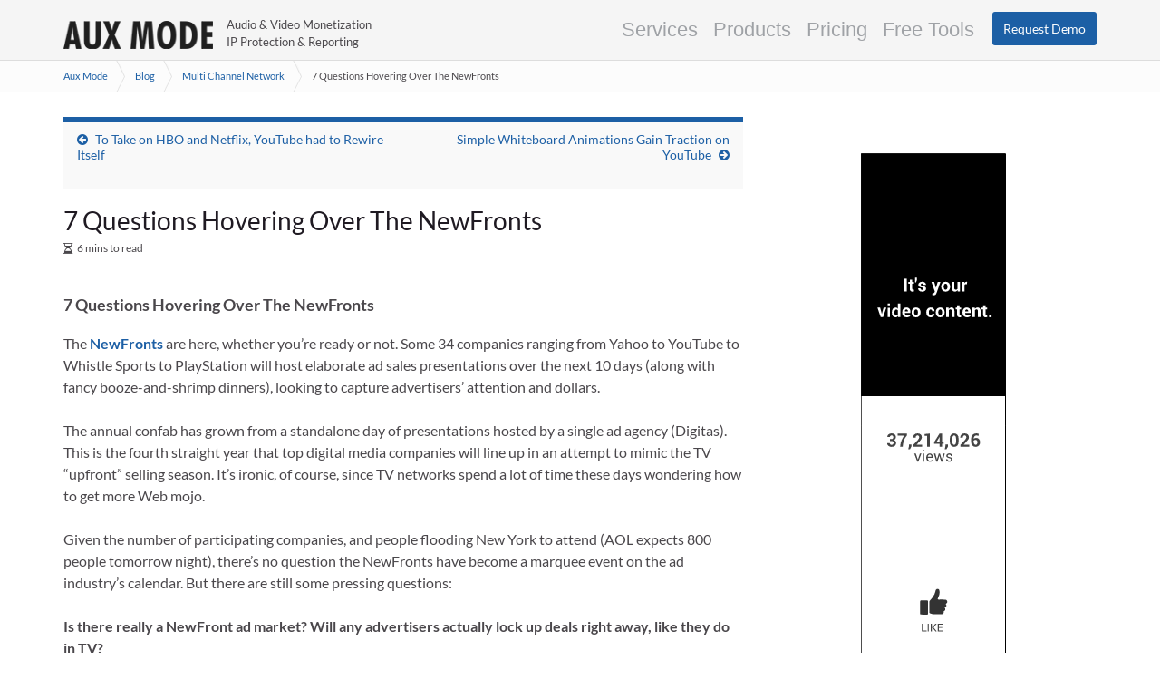

--- FILE ---
content_type: text/html; charset=UTF-8
request_url: https://auxmode.com/7-questions-hovering-over-the-newfronts/
body_size: 15988
content:
<!DOCTYPE html><!--[if IE 7]>
<html class="ie ie7" lang="en-US">
<![endif]-->
<!--[if IE 8]>
<html class="ie ie8" lang="en-US">
<![endif]-->
<!--[if !(IE 7) & !(IE 8)]><!-->
<html lang="en-US">
<!--<![endif]-->
    <head>
        <meta charset="UTF-8">
        <meta http-equiv="X-UA-Compatible" content="IE=edge">
        <meta name="viewport" content="width=device-width, initial-scale=1">
        	<!-- Google tag (gtag.js) -->
	<script async data-type="lazy" data-src="data:text/javascript;base64,"></script>
	<script> 
		window.dataLayer = window.dataLayer || []; 
		function gtag(){dataLayer.push(arguments);} 
		gtag('js', new Date()); 
		gtag('config', 'G-5WCM1C65BN'); 
		gtag('config', 'UA-42325765-1');
		gtag('config', 'AW-975235443');
	</script>
	
	<meta name='robots' content='index, follow, max-image-preview:large, max-snippet:-1, max-video-preview:-1' />
	<style>img:is([sizes="auto" i], [sizes^="auto," i]) { contain-intrinsic-size: 3000px 1500px }</style>
	<link rel="alternate" hreflang="en-us" href="https://auxmode.com/7-questions-hovering-over-the-newfronts/" />
<link rel="alternate" hreflang="x-default" href="https://auxmode.com/7-questions-hovering-over-the-newfronts/" />

            <script data-no-defer="1" data-ezscrex="false" data-cfasync="false" data-pagespeed-no-defer data-cookieconsent="ignore">
                var ctPublicFunctions = {"_ajax_nonce":"01686838d0","_rest_nonce":"3736a73bf8","_ajax_url":"\/wp-admin\/admin-ajax.php","_rest_url":"https:\/\/auxmode.com\/wp-json\/","data__cookies_type":"none","data__ajax_type":"rest","data__bot_detector_enabled":"0","data__frontend_data_log_enabled":1,"cookiePrefix":"","wprocket_detected":false,"host_url":"auxmode.com","text__ee_click_to_select":"Click to select the whole data","text__ee_original_email":"The complete one is","text__ee_got_it":"Got it","text__ee_blocked":"Blocked","text__ee_cannot_connect":"Cannot connect","text__ee_cannot_decode":"Can not decode email. Unknown reason","text__ee_email_decoder":"CleanTalk email decoder","text__ee_wait_for_decoding":"The magic is on the way!","text__ee_decoding_process":"Please wait a few seconds while we decode the contact data."}
            </script>
        
            <script data-no-defer="1" data-ezscrex="false" data-cfasync="false" data-pagespeed-no-defer data-cookieconsent="ignore">
                var ctPublic = {"_ajax_nonce":"01686838d0","settings__forms__check_internal":"0","settings__forms__check_external":"0","settings__forms__force_protection":"0","settings__forms__search_test":"1","settings__data__bot_detector_enabled":"0","settings__sfw__anti_crawler":0,"blog_home":"https:\/\/auxmode.com\/","pixel__setting":"3","pixel__enabled":true,"pixel__url":"https:\/\/moderate1-v4.cleantalk.org\/pixel\/9977a13e4b7c69c2ca20a9653214e6b0.gif","data__email_check_before_post":"1","data__email_check_exist_post":"1","data__cookies_type":"none","data__key_is_ok":true,"data__visible_fields_required":true,"wl_brandname":"Anti-Spam by CleanTalk","wl_brandname_short":"CleanTalk","ct_checkjs_key":"7d42478d479cc6de6cb04bbd0355e0bc6e6cc4f3866fd58cee0b535295dbbf2f","emailEncoderPassKey":"fd7d812439f0fd23bc4bbc4d8c65ced1","bot_detector_forms_excluded":"W10=","advancedCacheExists":true,"varnishCacheExists":false,"wc_ajax_add_to_cart":false}
            </script>
        
	<!-- This site is optimized with the Yoast SEO plugin v26.8 - https://yoast.com/product/yoast-seo-wordpress/ -->
	<title>7 Questions Hovering Over The NewFronts</title>
	<meta name="description" content="The NewFronts are here, whether you’re ready or not. Some 34 companies ranging from Yahoo to YouTube to Whistle Sports to PlayStation will host elaborate ad sales presentations over the next 10 days (along with fancy booze-and-shrimp dinners), looking to capture advertisers’ attention and dollars." />
	<link rel="canonical" href="https://auxmode.com/7-questions-hovering-over-the-newfronts/" />
	<meta property="og:locale" content="en_US" />
	<meta property="og:type" content="article" />
	<meta property="og:title" content="7 Questions Hovering Over The NewFronts" />
	<meta property="og:description" content="The NewFronts are here, whether you’re ready or not. Some 34 companies ranging from Yahoo to YouTube to Whistle Sports to PlayStation will host elaborate ad sales presentations over the next 10 days (along with fancy booze-and-shrimp dinners), looking to capture advertisers’ attention and dollars." />
	<meta property="og:url" content="https://auxmode.com/7-questions-hovering-over-the-newfronts/" />
	<meta property="og:site_name" content="Aux Mode" />
	<meta property="article:published_time" content="2015-06-09T19:00:01+00:00" />
	<meta name="author" content="Aux Mode" />
	<meta name="twitter:card" content="summary_large_image" />
	<meta name="twitter:label1" content="Written by" />
	<meta name="twitter:data1" content="Aux Mode" />
	<meta name="twitter:label2" content="Est. reading time" />
	<meta name="twitter:data2" content="4 minutes" />
	<script type="application/ld+json" class="yoast-schema-graph">{"@context":"https://schema.org","@graph":[{"@type":"Article","@id":"https://auxmode.com/7-questions-hovering-over-the-newfronts/#article","isPartOf":{"@id":"https://auxmode.com/7-questions-hovering-over-the-newfronts/"},"author":{"name":"Aux Mode","@id":"https://auxmode.com/#/schema/person/e163338010eb3345d0ef76df755bfe19"},"headline":"7 Questions Hovering Over The NewFronts","datePublished":"2015-06-09T19:00:01+00:00","mainEntityOfPage":{"@id":"https://auxmode.com/7-questions-hovering-over-the-newfronts/"},"wordCount":761,"image":{"@id":"https://auxmode.com/7-questions-hovering-over-the-newfronts/#primaryimage"},"thumbnailUrl":"","keywords":["mcn","multi channel network","YouTube"],"articleSection":["Multi Channel Network","YouTube News"],"inLanguage":"en-US"},{"@type":"WebPage","@id":"https://auxmode.com/7-questions-hovering-over-the-newfronts/","url":"https://auxmode.com/7-questions-hovering-over-the-newfronts/","name":"7 Questions Hovering Over The NewFronts","isPartOf":{"@id":"https://auxmode.com/#website"},"primaryImageOfPage":{"@id":"https://auxmode.com/7-questions-hovering-over-the-newfronts/#primaryimage"},"image":{"@id":"https://auxmode.com/7-questions-hovering-over-the-newfronts/#primaryimage"},"thumbnailUrl":"","datePublished":"2015-06-09T19:00:01+00:00","author":{"@id":"https://auxmode.com/#/schema/person/e163338010eb3345d0ef76df755bfe19"},"description":"The NewFronts are here, whether you’re ready or not. Some 34 companies ranging from Yahoo to YouTube to Whistle Sports to PlayStation will host elaborate ad sales presentations over the next 10 days (along with fancy booze-and-shrimp dinners), looking to capture advertisers’ attention and dollars.","breadcrumb":{"@id":"https://auxmode.com/7-questions-hovering-over-the-newfronts/#breadcrumb"},"inLanguage":"en-US","potentialAction":[{"@type":"ReadAction","target":["https://auxmode.com/7-questions-hovering-over-the-newfronts/"]}]},{"@type":"ImageObject","inLanguage":"en-US","@id":"https://auxmode.com/7-questions-hovering-over-the-newfronts/#primaryimage","url":"","contentUrl":""},{"@type":"BreadcrumbList","@id":"https://auxmode.com/7-questions-hovering-over-the-newfronts/#breadcrumb","itemListElement":[{"@type":"ListItem","position":1,"name":"Home","item":"https://auxmode.com/"},{"@type":"ListItem","position":2,"name":"Blog","item":"https://auxmode.com/blog/"},{"@type":"ListItem","position":3,"name":"7 Questions Hovering Over The NewFronts"}]},{"@type":"WebSite","@id":"https://auxmode.com/#website","url":"https://auxmode.com/","name":"Aux Mode","description":"YouTube content monetization protection and Revenue Reporting Automation.","inLanguage":"en-US"},{"@type":"Person","@id":"https://auxmode.com/#/schema/person/e163338010eb3345d0ef76df755bfe19","name":"Aux Mode","sameAs":["https://auxmode.com/auxmode.com"]}]}</script>
	<!-- / Yoast SEO plugin. -->


<link rel='dns-prefetch' href='//www.google.com' />
<link rel='dns-prefetch' href='//cdn.jsdelivr.net' />
<link href='https://fonts.gstatic.com' crossorigin rel='preconnect' />
<link rel="alternate" type="application/rss+xml" title="Aux Mode &raquo; Feed" href="https://auxmode.com/feed/" />
<link rel="alternate" type="application/rss+xml" title="Aux Mode &raquo; Comments Feed" href="https://auxmode.com/comments/feed/" />
<style id='classic-theme-styles-inline-css' type='text/css'>
/*! This file is auto-generated */
.wp-block-button__link{color:#fff;background-color:#32373c;border-radius:9999px;box-shadow:none;text-decoration:none;padding:calc(.667em + 2px) calc(1.333em + 2px);font-size:1.125em}.wp-block-file__button{background:#32373c;color:#fff;text-decoration:none}
</style>
<style id='global-styles-inline-css' type='text/css'>
:root{--wp--preset--aspect-ratio--square: 1;--wp--preset--aspect-ratio--4-3: 4/3;--wp--preset--aspect-ratio--3-4: 3/4;--wp--preset--aspect-ratio--3-2: 3/2;--wp--preset--aspect-ratio--2-3: 2/3;--wp--preset--aspect-ratio--16-9: 16/9;--wp--preset--aspect-ratio--9-16: 9/16;--wp--preset--color--black: #000000;--wp--preset--color--cyan-bluish-gray: #abb8c3;--wp--preset--color--white: #ffffff;--wp--preset--color--pale-pink: #f78da7;--wp--preset--color--vivid-red: #cf2e2e;--wp--preset--color--luminous-vivid-orange: #ff6900;--wp--preset--color--luminous-vivid-amber: #fcb900;--wp--preset--color--light-green-cyan: #7bdcb5;--wp--preset--color--vivid-green-cyan: #00d084;--wp--preset--color--pale-cyan-blue: #8ed1fc;--wp--preset--color--vivid-cyan-blue: #0693e3;--wp--preset--color--vivid-purple: #9b51e0;--wp--preset--gradient--vivid-cyan-blue-to-vivid-purple: linear-gradient(135deg,rgba(6,147,227,1) 0%,rgb(155,81,224) 100%);--wp--preset--gradient--light-green-cyan-to-vivid-green-cyan: linear-gradient(135deg,rgb(122,220,180) 0%,rgb(0,208,130) 100%);--wp--preset--gradient--luminous-vivid-amber-to-luminous-vivid-orange: linear-gradient(135deg,rgba(252,185,0,1) 0%,rgba(255,105,0,1) 100%);--wp--preset--gradient--luminous-vivid-orange-to-vivid-red: linear-gradient(135deg,rgba(255,105,0,1) 0%,rgb(207,46,46) 100%);--wp--preset--gradient--very-light-gray-to-cyan-bluish-gray: linear-gradient(135deg,rgb(238,238,238) 0%,rgb(169,184,195) 100%);--wp--preset--gradient--cool-to-warm-spectrum: linear-gradient(135deg,rgb(74,234,220) 0%,rgb(151,120,209) 20%,rgb(207,42,186) 40%,rgb(238,44,130) 60%,rgb(251,105,98) 80%,rgb(254,248,76) 100%);--wp--preset--gradient--blush-light-purple: linear-gradient(135deg,rgb(255,206,236) 0%,rgb(152,150,240) 100%);--wp--preset--gradient--blush-bordeaux: linear-gradient(135deg,rgb(254,205,165) 0%,rgb(254,45,45) 50%,rgb(107,0,62) 100%);--wp--preset--gradient--luminous-dusk: linear-gradient(135deg,rgb(255,203,112) 0%,rgb(199,81,192) 50%,rgb(65,88,208) 100%);--wp--preset--gradient--pale-ocean: linear-gradient(135deg,rgb(255,245,203) 0%,rgb(182,227,212) 50%,rgb(51,167,181) 100%);--wp--preset--gradient--electric-grass: linear-gradient(135deg,rgb(202,248,128) 0%,rgb(113,206,126) 100%);--wp--preset--gradient--midnight: linear-gradient(135deg,rgb(2,3,129) 0%,rgb(40,116,252) 100%);--wp--preset--font-size--small: 14px;--wp--preset--font-size--medium: 20px;--wp--preset--font-size--large: 20px;--wp--preset--font-size--x-large: 42px;--wp--preset--font-size--tiny: 10px;--wp--preset--font-size--regular: 16px;--wp--preset--font-size--larger: 26px;--wp--preset--spacing--20: 0.44rem;--wp--preset--spacing--30: 0.67rem;--wp--preset--spacing--40: 1rem;--wp--preset--spacing--50: 1.5rem;--wp--preset--spacing--60: 2.25rem;--wp--preset--spacing--70: 3.38rem;--wp--preset--spacing--80: 5.06rem;--wp--preset--shadow--natural: 6px 6px 9px rgba(0, 0, 0, 0.2);--wp--preset--shadow--deep: 12px 12px 50px rgba(0, 0, 0, 0.4);--wp--preset--shadow--sharp: 6px 6px 0px rgba(0, 0, 0, 0.2);--wp--preset--shadow--outlined: 6px 6px 0px -3px rgba(255, 255, 255, 1), 6px 6px rgba(0, 0, 0, 1);--wp--preset--shadow--crisp: 6px 6px 0px rgba(0, 0, 0, 1);}:where(.is-layout-flex){gap: 0.5em;}:where(.is-layout-grid){gap: 0.5em;}body .is-layout-flex{display: flex;}.is-layout-flex{flex-wrap: wrap;align-items: center;}.is-layout-flex > :is(*, div){margin: 0;}body .is-layout-grid{display: grid;}.is-layout-grid > :is(*, div){margin: 0;}:where(.wp-block-columns.is-layout-flex){gap: 2em;}:where(.wp-block-columns.is-layout-grid){gap: 2em;}:where(.wp-block-post-template.is-layout-flex){gap: 1.25em;}:where(.wp-block-post-template.is-layout-grid){gap: 1.25em;}.has-black-color{color: var(--wp--preset--color--black) !important;}.has-cyan-bluish-gray-color{color: var(--wp--preset--color--cyan-bluish-gray) !important;}.has-white-color{color: var(--wp--preset--color--white) !important;}.has-pale-pink-color{color: var(--wp--preset--color--pale-pink) !important;}.has-vivid-red-color{color: var(--wp--preset--color--vivid-red) !important;}.has-luminous-vivid-orange-color{color: var(--wp--preset--color--luminous-vivid-orange) !important;}.has-luminous-vivid-amber-color{color: var(--wp--preset--color--luminous-vivid-amber) !important;}.has-light-green-cyan-color{color: var(--wp--preset--color--light-green-cyan) !important;}.has-vivid-green-cyan-color{color: var(--wp--preset--color--vivid-green-cyan) !important;}.has-pale-cyan-blue-color{color: var(--wp--preset--color--pale-cyan-blue) !important;}.has-vivid-cyan-blue-color{color: var(--wp--preset--color--vivid-cyan-blue) !important;}.has-vivid-purple-color{color: var(--wp--preset--color--vivid-purple) !important;}.has-black-background-color{background-color: var(--wp--preset--color--black) !important;}.has-cyan-bluish-gray-background-color{background-color: var(--wp--preset--color--cyan-bluish-gray) !important;}.has-white-background-color{background-color: var(--wp--preset--color--white) !important;}.has-pale-pink-background-color{background-color: var(--wp--preset--color--pale-pink) !important;}.has-vivid-red-background-color{background-color: var(--wp--preset--color--vivid-red) !important;}.has-luminous-vivid-orange-background-color{background-color: var(--wp--preset--color--luminous-vivid-orange) !important;}.has-luminous-vivid-amber-background-color{background-color: var(--wp--preset--color--luminous-vivid-amber) !important;}.has-light-green-cyan-background-color{background-color: var(--wp--preset--color--light-green-cyan) !important;}.has-vivid-green-cyan-background-color{background-color: var(--wp--preset--color--vivid-green-cyan) !important;}.has-pale-cyan-blue-background-color{background-color: var(--wp--preset--color--pale-cyan-blue) !important;}.has-vivid-cyan-blue-background-color{background-color: var(--wp--preset--color--vivid-cyan-blue) !important;}.has-vivid-purple-background-color{background-color: var(--wp--preset--color--vivid-purple) !important;}.has-black-border-color{border-color: var(--wp--preset--color--black) !important;}.has-cyan-bluish-gray-border-color{border-color: var(--wp--preset--color--cyan-bluish-gray) !important;}.has-white-border-color{border-color: var(--wp--preset--color--white) !important;}.has-pale-pink-border-color{border-color: var(--wp--preset--color--pale-pink) !important;}.has-vivid-red-border-color{border-color: var(--wp--preset--color--vivid-red) !important;}.has-luminous-vivid-orange-border-color{border-color: var(--wp--preset--color--luminous-vivid-orange) !important;}.has-luminous-vivid-amber-border-color{border-color: var(--wp--preset--color--luminous-vivid-amber) !important;}.has-light-green-cyan-border-color{border-color: var(--wp--preset--color--light-green-cyan) !important;}.has-vivid-green-cyan-border-color{border-color: var(--wp--preset--color--vivid-green-cyan) !important;}.has-pale-cyan-blue-border-color{border-color: var(--wp--preset--color--pale-cyan-blue) !important;}.has-vivid-cyan-blue-border-color{border-color: var(--wp--preset--color--vivid-cyan-blue) !important;}.has-vivid-purple-border-color{border-color: var(--wp--preset--color--vivid-purple) !important;}.has-vivid-cyan-blue-to-vivid-purple-gradient-background{background: var(--wp--preset--gradient--vivid-cyan-blue-to-vivid-purple) !important;}.has-light-green-cyan-to-vivid-green-cyan-gradient-background{background: var(--wp--preset--gradient--light-green-cyan-to-vivid-green-cyan) !important;}.has-luminous-vivid-amber-to-luminous-vivid-orange-gradient-background{background: var(--wp--preset--gradient--luminous-vivid-amber-to-luminous-vivid-orange) !important;}.has-luminous-vivid-orange-to-vivid-red-gradient-background{background: var(--wp--preset--gradient--luminous-vivid-orange-to-vivid-red) !important;}.has-very-light-gray-to-cyan-bluish-gray-gradient-background{background: var(--wp--preset--gradient--very-light-gray-to-cyan-bluish-gray) !important;}.has-cool-to-warm-spectrum-gradient-background{background: var(--wp--preset--gradient--cool-to-warm-spectrum) !important;}.has-blush-light-purple-gradient-background{background: var(--wp--preset--gradient--blush-light-purple) !important;}.has-blush-bordeaux-gradient-background{background: var(--wp--preset--gradient--blush-bordeaux) !important;}.has-luminous-dusk-gradient-background{background: var(--wp--preset--gradient--luminous-dusk) !important;}.has-pale-ocean-gradient-background{background: var(--wp--preset--gradient--pale-ocean) !important;}.has-electric-grass-gradient-background{background: var(--wp--preset--gradient--electric-grass) !important;}.has-midnight-gradient-background{background: var(--wp--preset--gradient--midnight) !important;}.has-small-font-size{font-size: var(--wp--preset--font-size--small) !important;}.has-medium-font-size{font-size: var(--wp--preset--font-size--medium) !important;}.has-large-font-size{font-size: var(--wp--preset--font-size--large) !important;}.has-x-large-font-size{font-size: var(--wp--preset--font-size--x-large) !important;}
:where(.wp-block-post-template.is-layout-flex){gap: 1.25em;}:where(.wp-block-post-template.is-layout-grid){gap: 1.25em;}
:where(.wp-block-columns.is-layout-flex){gap: 2em;}:where(.wp-block-columns.is-layout-grid){gap: 2em;}
:root :where(.wp-block-pullquote){font-size: 1.5em;line-height: 1.6;}
</style>
<link rel='stylesheet' id='pb-accordion-blocks-style-css' href='https://auxmode.com/wp-content/cache/asset-cleanup/css/item/accordion-blocks__build__index-css-vbf0622f8ed72be2f646bac5747fa810d48ed47f8.css?x28606' type='text/css' media='all' />
<link rel='stylesheet' id='cleantalk-public-css-css' href='https://auxmode.com/wp-content/plugins/cleantalk-spam-protect/css/cleantalk-public.min.css?x28606&amp;ver=6.68_1763083659' type='text/css' media='all' />
<link rel='stylesheet' id='cleantalk-email-decoder-css-css' href='https://auxmode.com/wp-content/plugins/cleantalk-spam-protect/css/cleantalk-email-decoder.min.css?x28606&amp;ver=6.68_1763083659' type='text/css' media='all' />
<link rel='stylesheet' id='vfb-pro-css' href='https://auxmode.com/wp-content/cache/asset-cleanup/css/item/vfb-pro__public__assets__css__vfb-style-min-css-v2606cbab1fb54585b3ee85f146b6a9534786da66.css?x28606' type='text/css' media='all' />
<link rel='stylesheet' id='bootstrap-css' href='https://auxmode.com/wp-content/cache/asset-cleanup/css/item/graphene-plus__bootstrap__css__bootstrap-min-css-v3a53c9e9d44cb2a064dbddee6cb639fd948052f9.css?x28606' type='text/css' media='all' />
<link rel='stylesheet' id='font-awesome-css' href='https://auxmode.com/wp-content/themes/graphene-plus/fonts/font-awesome/css/font-awesome.min.css?x28606&amp;ver=6758ad430ca8bea42c89812dcdc9adcb' type='text/css' media='all' />
<link rel='stylesheet' id='graphene-parent-css' href='https://auxmode.com/wp-content/cache/asset-cleanup/css/item/graphene-plus__style-css-vabb2f16fa210c2aba1a6328cc0bfb94a4e80fd04.css?x28606' type='text/css' media='all' />
<link rel='stylesheet' id='featherlight-css' href='https://auxmode.com/wp-content/themes/auxmode/js/featherlight/featherlight.min.css?x28606&amp;ver=6758ad430ca8bea42c89812dcdc9adcb' type='text/css' media='all' />
<link rel='stylesheet' id='graphene-css' href='https://auxmode.com/wp-content/cache/asset-cleanup/css/item/auxmode__style-css-vc6d8c95a46bef3f72c69df70c60266d4d83f3789.css?x28606' type='text/css' media='all' />
<link rel='stylesheet' id='nouislider-css' href='https://auxmode.com/wp-content/themes/auxmode/js/nouislider/nouislider.min.css?x28606&amp;ver=6758ad430ca8bea42c89812dcdc9adcb' type='text/css' media='all' />
<link rel='stylesheet' id='lightslider-css' href='https://auxmode.com/wp-content/themes/auxmode/js/lightslider/css/lightslider.min.css?x28606&amp;ver=6758ad430ca8bea42c89812dcdc9adcb' type='text/css' media='all' />
<link rel='stylesheet' id='graphene-responsive-css' href='https://auxmode.com/wp-content/cache/asset-cleanup/css/item/graphene-plus__responsive-css-v0cdba4c373a4d1211d1f2cf03c5a50970b9e20c6.css?x28606' type='text/css' media='all' />
<link rel='stylesheet' id='auxmode-responsive-css' href='https://auxmode.com/wp-content/cache/asset-cleanup/css/item/auxmode__responsive-css-v2aad290dbca490a86bff117347ebfd3f72bfad23.css?x28606' type='text/css' media='all' />
<link rel='stylesheet' id='auxmode-calculators-css' href='https://auxmode.com/wp-content/cache/asset-cleanup/css/item/auxmode__js__auxmode-calculator-css-vc6acc92fb65059a91628e0d1cd33e30bb93b7815.css?x28606' type='text/css' media='all' />
<link rel='stylesheet' id='graphene-blocks-css' href='https://auxmode.com/wp-content/cache/asset-cleanup/css/item/graphene-plus__blocks-css-va7c32148980c94d26ac25925df2ee2be7fe4749a.css?x28606' type='text/css' media='all' />
<link rel='stylesheet' id='tablepress-default-css' href='https://auxmode.com/wp-content/tablepress-combined.min.css?x28606&amp;ver=156' type='text/css' media='all' />
<script type="text/javascript" src="https://auxmode.com/wp-includes/js/jquery/jquery.min.js?x28606&amp;ver=3.7.1" id="jquery-core-js"></script>
<script type="text/javascript" src="https://auxmode.com/wp-content/plugins/cleantalk-spam-protect/js/apbct-public-bundle_gathering.min.js?x28606&amp;ver=6.68_1763083659" id="apbct-public-bundle_gathering.min-js-js"></script>
<script type="text/javascript" src="https://auxmode.com/wp-content/cache/asset-cleanup/js/item/auxmode__js__jquery-nested-js-v4b8497764a41256b0e81e5307896496977aa0571.js?x28606" id="nested-js"></script>
<script type="text/javascript" src="https://auxmode.com/wp-content/themes/auxmode/js/jquery.kinetic.js?x28606&amp;ver=6758ad430ca8bea42c89812dcdc9adcb" id="jquery-kinetic-js"></script>
<script type="text/javascript" src="https://auxmode.com/wp-content/themes/auxmode/js/js.cookies.min.js?x28606&amp;ver=6758ad430ca8bea42c89812dcdc9adcb" id="js-cookies-js"></script>
<script type="text/javascript" src="https://auxmode.com/wp-content/themes/auxmode/js/nouislider/nouislider.min.js?x28606&amp;ver=6758ad430ca8bea42c89812dcdc9adcb" id="nouislider-js"></script>
<script type="text/javascript" src="https://auxmode.com/wp-content/themes/auxmode/js/lightslider/js/lightslider.min.js?x28606&amp;ver=6758ad430ca8bea42c89812dcdc9adcb" id="lightslider-js"></script>
<script type="text/javascript" src="https://auxmode.com/wp-content/themes/auxmode/js/accounting.min.js?x28606&amp;ver=6758ad430ca8bea42c89812dcdc9adcb" id="accounting-js"></script>
<script type="text/javascript" src="https://auxmode.com/wp-content/themes/auxmode/js/wnumb/wNumb.min.js?x28606&amp;ver=6758ad430ca8bea42c89812dcdc9adcb" id="wnumb-js"></script>
<script type="text/javascript" src="https://auxmode.com/wp-content/themes/auxmode/js/featherlight/featherlight.min.js?x28606&amp;ver=6758ad430ca8bea42c89812dcdc9adcb" id="featherlight-js"></script>
<script type="text/javascript" src="https://www.google.com/recaptcha/api.js?render=6LebYcQUAAAAAODTQLbhfRmsuEwDoNW4gf145Ews&amp;ver=6758ad430ca8bea42c89812dcdc9adcb" id="recaptcha-js"></script>
<script type="text/javascript" src="https://auxmode.com/wp-includes/js/jquery/jquery.color.min.js?x28606&amp;ver=3.0.0" id="jquery-color-js"></script>
<script type="text/javascript" id="auxmode-js-extra">
/* <![CDATA[ */
var auxJS = {"templateUrl":"https:\/\/auxmode.com\/wp-content\/themes\/graphene-plus","stylesheetUrl":"https:\/\/auxmode.com\/wp-content\/themes\/auxmode","isSingular":"1","isFrontPage":"","isPage":"","currentUrl":"https:\/\/auxmode.com\/7-questions-hovering-over-the-newfronts\/","ajaxurl":"https:\/\/auxmode.com\/wp-admin\/admin-ajax.php","ajaxNonce":"55bff30848","strings":{"stripePaymentWait":"Awaiting payment completion on Stripe ...","howSecureIsYourPassword":"How secure is your password?","seeIfYourPasswordIsStrongEnough":"See if your password is strong enough to keep you safe. This tool runs locally. No data is sent data over the internet.","weak":"Weak","weakPassword":"That's a pretty weak password and should not be used.","moderatelyStrong":"Moderately Strong","notBadPassword":"That's not a bad password, but can be made better.","veryStrong":"Very Strong","veryStrongPassword":"That's a very strong password!","enterValidEmail":"Please enter a valid email address to receive the embed code.","sending":"Sending ...","sent":"Sent","errorSendingEmbedCode":"Error sending embed code","getEmbedCode":"Get Embed Code","ytVideoRegionRestrictions":"YouTube Check Video Region Restrictions","ytVideo":"YouTube video:","blockedCountries":"Blocked countries","allowedCountries":"Allowed countries","noRegionRestriction":"This video has no region restrictions.","clickToCopy":"Click to copy","copied":"Copied!"},"recaptchaSiteKey":"6LebYcQUAAAAAODTQLbhfRmsuEwDoNW4gf145Ews"};
/* ]]> */
</script>
<script type="text/javascript" src="https://auxmode.com/wp-content/cache/asset-cleanup/js/item/auxmode__js__auxmode-js-v915f9b91c95dc8ec839bce57457d6ace3a18889d.js?x28606" id="auxmode-js"></script>
<script type="text/javascript" src="https://cdn.jsdelivr.net/npm/chart.js?ver=6758ad430ca8bea42c89812dcdc9adcb" id="chartjs-js"></script>
<script type="text/javascript" src="https://cdn.jsdelivr.net/npm/chartjs-plugin-datalabels?ver=6758ad430ca8bea42c89812dcdc9adcb" id="chartjs-plugin-datalabels-js"></script>
<script type="text/javascript" src="https://cdn.jsdelivr.net/npm/watermarkjs@2.1.1/dist/watermark.min.js?ver=2.1.1" id="watermark-js"></script>
<script type="text/javascript" src="https://auxmode.com/wp-content/themes/auxmode/js/auxmode-calculator.min.js?x28606&amp;ver=1.34" id="auxmode-calculators-js"></script>
<script type="text/javascript" src="https://auxmode.com/wp-content/themes/graphene-plus/bootstrap/js/bootstrap.min.js?x28606&amp;ver=2.9.4" id="bootstrap-js"></script>

<script type="text/javascript" id="graphene-js-extra">
/* <![CDATA[ */
var grapheneJS = {"siteurl":"https:\/\/auxmode.com","ajaxurl":"https:\/\/auxmode.com\/wp-admin\/admin-ajax.php","templateUrl":"https:\/\/auxmode.com\/wp-content\/themes\/graphene-plus","isSingular":"1","enableStickyMenu":"","shouldShowComments":"1","commentsOrder":"newest","sliderDisable":"1","sliderInterval":"7000","infScrollBtnLbl":"Load more","infScrollOn":"","infScrollCommentsOn":"","totalPosts":"1","postsPerPage":"10","isPageNavi":"","infScrollMsgText":"Fetching window.grapheneInfScrollItemsPerPage of window.grapheneInfScrollItemsLeft items left ...","infScrollMsgTextPlural":"Fetching window.grapheneInfScrollItemsPerPage of window.grapheneInfScrollItemsLeft items left ...","infScrollFinishedText":"All loaded!","commentsPerPage":"50","totalComments":"0","infScrollCommentsMsg":"Fetching window.grapheneInfScrollCommentsPerPage of window.grapheneInfScrollCommentsLeft comments left ...","infScrollCommentsMsgPlural":"Fetching window.grapheneInfScrollCommentsPerPage of window.grapheneInfScrollCommentsLeft comments left ...","infScrollCommentsFinishedMsg":"All comments loaded!","disableLiveSearch":"1","txtNoResult":"No result found.","isMasonry":""};
/* ]]> */
</script>
<script type="text/javascript" src="https://auxmode.com/wp-content/cache/asset-cleanup/js/item/graphene-plus__js__graphene-js-vfa6e00935b41fad2f5ed296cad4b2fbd88e995ce.js?x28606" id="graphene-js"></script>
<link rel="https://api.w.org/" href="https://auxmode.com/wp-json/" /><link rel="alternate" title="JSON" type="application/json" href="https://auxmode.com/wp-json/wp/v2/posts/3949" /><link rel="alternate" title="oEmbed (JSON)" type="application/json+oembed" href="https://auxmode.com/wp-json/oembed/1.0/embed?url=https%3A%2F%2Fauxmode.com%2F7-questions-hovering-over-the-newfronts%2F" />
<link rel="alternate" title="oEmbed (XML)" type="text/xml+oembed" href="https://auxmode.com/wp-json/oembed/1.0/embed?url=https%3A%2F%2Fauxmode.com%2F7-questions-hovering-over-the-newfronts%2F&#038;format=xml" />
<style type="text/css">
@font-face{font-family:'Lato';font-style:normal;font-weight:400;src:local('Lato Regular'), local('Lato-Regular'), url(https://auxmode.com/wp-content/themes/graphene-plus/fonts/Lato/Lato-Regular.woff2) format('woff2');unicode-range:U+0000-00FF, U+0131, U+0152-0153, U+02BB-02BC, U+02C6, U+02DA, U+02DC, U+2000-206F, U+2074, U+20AC, U+2122, U+2191, U+2193, U+2212, U+2215, U+FEFF, U+FFFD;font-display:swap;}@font-face{font-family:'Lato';font-style:italic;font-weight:400;src:local('Lato Italic'), local('Lato-Italic'), url(https://auxmode.com/wp-content/themes/graphene-plus/fonts/Lato/Lato-Italic.woff2) format('woff2');unicode-range:U+0000-00FF, U+0131, U+0152-0153, U+02BB-02BC, U+02C6, U+02DA, U+02DC, U+2000-206F, U+2074, U+20AC, U+2122, U+2191, U+2193, U+2212, U+2215, U+FEFF, U+FFFD;font-display:swap;}@font-face{font-family:'Lato';font-style:normal;font-weight:700;src:local('Lato Bold'), local('Lato-Bold'), url(https://auxmode.com/wp-content/themes/graphene-plus/fonts/Lato/Lato-Bold.woff2) format('woff2');unicode-range:U+0000-00FF, U+0131, U+0152-0153, U+02BB-02BC, U+02C6, U+02DA, U+02DC, U+2000-206F, U+2074, U+20AC, U+2122, U+2191, U+2193, U+2212, U+2215, U+FEFF, U+FFFD;font-display:swap;}@font-face{font-family:'Lato';font-style:italic;font-weight:700;src:local('Lato Bold Italic'), local('Lato-Bold-Italic'), url(https://auxmode.com/wp-content/themes/graphene-plus/fonts/Lato/Lato-BoldItalic.woff2) format('woff2');unicode-range:U+0000-00FF, U+0131, U+0152-0153, U+02BB-02BC, U+02C6, U+02DA, U+02DC, U+2000-206F, U+2074, U+20AC, U+2122, U+2191, U+2193, U+2212, U+2215, U+FEFF, U+FFFD;font-display:swap;}
</style>
<style type="text/css">
a, .post .date .day, .pagination>li>a, .pagination>li>a:hover, .pagination>li>span, #comments > h4.current a, #comments > h4.current a .fa, .post-nav-top p, .post-nav-top a, .autocomplete-suggestions strong {color: #1c5fa5}a:focus, a:hover, .post-nav-top a:hover {color: #1e8fcc}.sticky {border-color: #1c5fa5}.btn, .btn:focus, .btn:hover, .btn a, .Button, .colour-preview .button, input[type="submit"], button[type="submit"], #commentform #submit, .wpsc_buy_button, #back-to-top, .wp-block-button .wp-block-button__link:not(.has-background) {background: #1c5fa5; color: #ffffff} .wp-block-button.is-style-outline .wp-block-button__link {background:transparent; border-color: #1c5fa5}.btn.btn-outline, .btn.btn-outline:hover {color: #1c5fa5;border-color: #1c5fa5}.label-primary, .pagination>.active>a, .pagination>.active>a:focus, .pagination>.active>a:hover, .pagination>.active>span, .pagination>.active>span:focus, .pagination>.active>span:hover, .list-group-item.parent, .list-group-item.parent:focus, .list-group-item.parent:hover {background: #1c5fa5; border-color: #1c5fa5; color: #ffffff}.post-nav-top, .archive-title, .page-title, .term-desc, .breadcrumb {background-color: #f9f9f9; border-color: #1c5fa5}.archive-title span {color: #1c5fa5}body{background-image:none}.carousel, .carousel .item{height:400px}@media (max-width: 991px) {.carousel, .carousel .item{height:250px}}#header{max-height:70px}
</style>
		<script type="application/ld+json">{"@context":"http:\/\/schema.org","@type":"Article","mainEntityOfPage":"https:\/\/auxmode.com\/7-questions-hovering-over-the-newfronts\/","publisher":{"@type":"Organization","name":"Aux Mode","logo":{"@type":"ImageObject","url":"https:\/\/auxmode.com\/wp-content\/uploads\/2022\/12\/cropped-site-icon-32x32.png","height":32,"width":32}},"headline":"7 Questions Hovering Over The NewFronts","datePublished":"2015-06-09T19:00:01+00:00","dateModified":"2015-06-09T19:00:01+00:00","description":"7 Questions Hovering Over The NewFronts The NewFronts are here, whether you\u2019re ready or not. Some 34 companies ranging from Yahoo to YouTube to Whistle Sports to PlayStation will host elaborate ad sales presentations over the next 10 days (along with fancy booze-and-shrimp dinners), looking to capture advertisers\u2019 attention and dollars. The annual confab has ...","author":{"@type":"Person","name":"Aux Mode"}}</script>
	<noscript><style>.lazyload[data-src]{display:none !important;}</style></noscript><style>.lazyload{background-image:none !important;}.lazyload:before{background-image:none !important;}</style><style type="text/css" id="custom-background-css">
body.custom-background { background-color: #ffffff; }
</style>
	<link rel="amphtml" href="https://auxmode.com/7-questions-hovering-over-the-newfronts/amp/"><link rel="icon" href="https://auxmode.com/wp-content/uploads/2022/12/cropped-site-icon-32x32.png?x28606" sizes="32x32" />
<link rel="icon" href="https://auxmode.com/wp-content/uploads/2022/12/cropped-site-icon-192x192.png?x28606" sizes="192x192" />
<link rel="apple-touch-icon" href="https://auxmode.com/wp-content/uploads/2022/12/cropped-site-icon-180x180.png?x28606" />
<meta name="msapplication-TileImage" content="https://auxmode.com/wp-content/uploads/2022/12/cropped-site-icon-270x270.png" />
<style type="text/css">/** Mega Menu CSS: fs **/</style>
    </head>
    <body class="wp-singular post-template-default single single-post postid-3949 single-format-standard custom-background wp-embed-responsive wp-theme-graphene-plus wp-child-theme-auxmode lang-en layout-boxed two_col_left two-columns singular">
        
        <div id="header">
            <div class="container">
                <div class="row">
                    <h2 class="logo col-md-2 col-sm-3 col-xs-6">
                    	<a href="https://auxmode.com"><img src="https://auxmode.com/wp-content/themes/auxmode/images/logo.png?x28606" srcset="https://auxmode.com/wp-content/themes/auxmode/images/logo-2x.png 2x" alt="AuxMode: Internet Video Distribution" width="179" height="33" /></a>
                    </h2>
                    <p class="tagline col-md-2 col-sm-3 col-xs-6">
                        Audio & Video Monetization<br />
                        IP Protection & Reporting                    </p>
                    <div class="menu-wrapper col-md-8 col-sm-6 col-xs-12">
                        <ul id="aux-header-menu" class="menu"><li id="menu-item-18261" class="menu-item menu-item-type-post_type menu-item-object-page menu-item-18261"><a href="https://auxmode.com/services/">Services</a></li>
<li id="menu-item-17007" class="menu-item menu-item-type-post_type menu-item-object-page menu-item-17007"><a href="https://auxmode.com/product/">Products</a></li>
<li id="menu-item-16715" class="menu-item menu-item-type-post_type menu-item-object-page menu-item-16715"><a href="https://auxmode.com/pricing/">Pricing</a></li>
<li id="menu-item-24467" class="menu-item menu-item-type-post_type menu-item-object-page menu-item-24467"><a href="https://auxmode.com/suiteoffreetools/">Free Tools</a></li>
<li id="menu-item-14362" class="btn btn-primary menu-item menu-item-type-post_type menu-item-object-page menu-item-14362"><a href="https://auxmode.com/contact/">Request Demo</a></li>
</ul>                    </div>
                </div>
            </div>
            
                    </div>

        	<div class="breadcrumbs-wrapper">
        <div class="container">
            <ul class="breadcrumbs clearfix"><li><a title="Go to Aux Mode." href="https://auxmode.com" class="home">Aux Mode</a></li><li><a title="Go to Blog." href="https://auxmode.com/blog/" class="post-root post post-post">Blog</a></li><li><a title="Go to the Multi Channel Network category archives." href="https://auxmode.com/topics/multi-channel-network/" class="taxonomy category">Multi Channel Network</a></li><li>7 Questions Hovering Over The NewFronts</li></ul>
        </div>
    </div>
	
        <div id="content" class="clearfix hfeed container">
                        
                        
            <div class="row">
                <div id="content-main" class="clearfix content-main col-md-8">
                
	
		<div class="post-nav post-nav-top clearfix">
			<p class="previous col-sm-6"><i class="fa fa-arrow-circle-left"></i> <a href="https://auxmode.com/to-take-on-hbo-and-netflix-youtube-had-to-rewire-itself/" rel="prev">To Take on HBO and Netflix, YouTube had to Rewire Itself</a></p>			<p class="next-post col-sm-6"><a href="https://auxmode.com/simple-whiteboard-animations-gain-traction-on-youtube/" rel="next">Simple Whiteboard Animations Gain Traction on YouTube</a> <i class="fa fa-arrow-circle-right"></i></p>					</div>
		        
<div id="post-3949" class="clearfix post post-3949 type-post status-publish format-standard has-post-thumbnail hentry category-multi-channel-network category-youtube-news tag-mcn tag-multi-channel-network tag-youtube nodate item-wrap">
		
	<div class="entry clearfix">
    	
                        
		        <h1 class="post-title entry-title">
			7 Questions Hovering Over The NewFronts			        </h1>
		
			    <ul class="post-meta entry-meta clearfix">
	    		        <li class="reading-time has-icon">
	        	<i class="fa fa-hourglass-half"></i>6 mins to read	        </li>
	        	    </ul>
    
				
				<div class="entry-content clearfix">
							
										
						<h4 class="p1">7 Questions Hovering Over The NewFronts</h4>
<p class="p1"><span class="s1">The <a href="http://www.iab.net/events_training/2015/newfronts"><span class="s2"><b>NewFronts</b></span></a> are here, whether you’re ready or not. Some 34 companies ranging from Yahoo to YouTube to Whistle Sports to PlayStation will host elaborate ad sales presentations over the next 10 days (along with fancy booze-and-shrimp dinners), looking to capture advertisers’ attention and dollars.</span></p>
<p class="p1"><span class="s1">The annual confab has grown from a standalone day of presentations hosted by a single ad agency (Digitas). This is the fourth straight year that top digital media companies will line up in an attempt to mimic the TV “upfront” selling season. It’s ironic, of course, since TV networks spend a lot of time these days wondering how to get more Web mojo.</span></p>
<p class="p1"><span class="s1">Given the number of participating companies, and people flooding New York to attend (AOL expects 800 people tomorrow night), there’s no question the NewFronts have become a marquee event on the ad industry’s calendar. But there are still some pressing questions:</span></p>
<p class="p1"><span class="s1"><b>Is there really a NewFront ad market? Will any advertisers actually lock up deals right away, like they do in TV?</b></span></p>
<p class="p1"><span class="s1">“Historically, zero to very little money changes hands,” said John Nitti, ‎chief investment officer at ZenithOptimedia Group. “Maybe you’ll see a show or two locked up, but I don’t think a massive dollar amount will be spent. We hear clients every day moan about <a href="http://www.wsj.com/articles/tv-ads-sales-on-shaky-ground-1415222019"><span class="s2"><b>wanting more flexibility</b></span></a>, not less. They are trying to get out of the TV upfront when they can.”</span></p>
<p class="p1"><span class="s1"><b>Is there any urgent must-buy in Web video?</b></span></p>
<p class="p1"><span class="s1">Yes: TV content on the Web. Advertisers love that, and there is only so much of it.</span></p>
<p class="p1"><span class="s1">“There is lots of made-for-TV content being consumed digitally. There is not much supply of that and that’s where you need to hurry up, in my mind,” said Donald Williams, chief digital officer at Horizon Media. “This year, we’re preparing for relatively groundbreaking discussions [during the upfronts]. We want to negotiate with a digital-driven, platform-driven approach.”</span></p>
<p class="p1"><span class="s1"><br />
If there is a trend this year, it may be that ad buyers are more intrigued by digital platforms and scale rather than individual Web shows. That begs the question of whether the show-focused strategy employed by many of the top digital media presenters makes sense.<b>What about original Web series? Do they really have a shot at pulling ad money away from TV network shows?</b></span></p>
<p class="p1"><span class="s1">“The NewFronts mirror the upfronts in that these companies are saying, ‘here’s our programming lineup, our shows,” said Shelby Saville, executive vice president and managing director of digital at the media agency Spark. “What holds it back is scale. If I see this show and I love it, I need to compare it to other things…we have a lot of those options on television.”</span></p>
<p class="p1"><span class="s1">Or, as one top ad buyer explained it, platforms like Facebook and YouTube are so big they overwhelm any individual Web series.</span></p>
<p class="p1"><span class="s1"><b>Do the digital-first companies promote their shows enough?</b></span></p>
<p class="p1"><span class="s1">No. A group of top ad buyers openly complained about this a few years ago in a<a href="http://www.adweek.com/news/technology/digital-buyers-implore-ad-sellers-get-their-act-together-149296"><span class="s2"><b> letter to the Interactive Advertising Bureau.</b></span></a> Many still grumble that Web companies don’t market like their TV brethren. YouTube is a <a href="http://blogs.wsj.com/cmo/2015/04/16/youtube-is-once-again-marketing-its-stars-including-talk-show-host-grace-helbig/"><span class="s2"><b>big exception</b></span></a>, and AOL has started promoting some shows with subway ads in New York.</span></p>
<p class="p1"><span class="s1"><b>Have any shows worked out? </b></span></p>
<p class="p1"><span class="s1">According to Aaron Perlstein, head of broadcast for the agency Ikon3, Crackle’s “<a href="http://blogs.wsj.com/cmo/2015/04/14/sonys-crackle-looks-to-win-advertisers-by-going-over-the-top/"><span class="s2"><b>Comedians in Cars Getting Coffee</b></span></a>” is the closest thing to a cultural breakout. But overall, “too date there haven’t been any big hit series which makes judging new [digital] series very difficult. In fact, the ‘<a href="http://www.wsj.com/articles/serial-puts-podcasts-back-on-marketers-radar-news-digest-1415336094"><span class="s2"><b>Serial’ podcast</b></span></a> had more cultural resonance than any Web series coming out of the NewFronts to date.”</span></p>
<p class="p1"><span class="s1">Added Ms. Seville: “I’ve never seen a NewFront show.”</span></p>
<p class="p1"><span class="s1"><b>If original Web shows aren’t hits, what is?</b></span></p>
<p class="p1"><span class="s1">“The conversation has shifted toward the next generation of talent and their ability to engage with and influence audiences,” said David Anderson, senior vice president at MediaLink.”It’s no longer just about traditional celebrities moving over to digital.”</span></p>
<p class="p1"><span class="s1">In a word, digital influencers are the hit shows. And this NewFront season, buyers may be weighing choosing between outlets that have “shows” versus outlets that have “people with monster social followings.”</span></p>
<p class="p1"><span class="s1"><b>So that’s probably good news for YouTube, and the many multichannel networks hosting NewFronts this year, right?</b></span></p>
<p class="p14"><span class="s5">Potentially, yes. But there are an <span class="s1"><b><a href="http://blogs.wsj.com/cmo/2015/03/09/at-the-newfronts-everybody-is-selling-youtube-and-sometimes-selling-against-it/">awful lot of MCNs coming at buyers all at once.</a> </b></span></span>Read more <a href="http://blogs.wsj.com/cmo/2015/04/27/7-questions-hovering-over-the-newfronts/">here</a></p>
<p class="p14">For more information on <a href="https://auxmode.com/"><span class="s2">Multi Channel Network&#8217;s</span></a> and <a href="https://www.youtube.com/channel/UCjFllqqVtTCcDkvsVL1Zytw"><span class="s2">YouTube how to videos</span></a> please check back weekly or <a href="https://auxmode.com/contact/"><span class="s2">subscribe here</span></a>.</p>
								</div>
		
			</div>

</div>














            
        </div><!-- #content-main -->
    
            
<div id="sidebar1" class="sidebar sidebar-right widget-area col-md-4">

	
    			<div class="auxmode-ss-wrapper">
				<iframe class="auxmode-ss lazyload"  width="160" height="600" frameborder="0" data-src="https://auxmode.com/wp-content/themes/auxmode//inc/auxmode-ss/AuxMode_SS.html"></iframe>
			</div>
		    
        
    
</div><!-- #sidebar1 -->        
            </div>

</div><!-- #content -->

	<section class="calculator">
		<div class="container">
			<div class="col-12">
				<h3>Suite of Free Tools</h3>
			</div>
				<div class="youtube-revenue-calculator youtube-calculator-wrapper">
		
		<div class="col-md-6 user-details">
			<!-- <h4>Step 2: User details</h4> -->
			<form class="youtube-calculator" action="" method="get">
				<div class="form-group">
					<label for="daily-views">Daily views</label>
					<input type="number" name="views" id="daily-views" width="10" value="0" />
					<div id="slider-daily-views"></div>
				</div>

				<div class="form-group">
					<label>Estimated CPM</label>
					<p>$<span class="cpm-low-label">0.45</span> USD - $<span class="cpm-high-label">4.00</span> USD</p>
					<input type="hidden" name="cpm-low" id="cpm-low" value="0.45" />
					<input type="hidden" name="cpm-high" id="cpm-high" value="4" />
					<div id="slider-cpm"></div>
				</div>
			</form>
			<p>Note: The accepted formula that Auxiliary Mode Inc. uses to calculate the CPM range is $0.45 USD - $25.00 USD.</p>
			<p>The range fluctuates this much because many factors come into play when calculating a CPM. Quality of traffic, source country, niche type of video, price of specific ads, adblock, the actual click rate, watch time and etc.</p>
			<p id="define-cpm">Cost per thousand (CPM) is a marketing term used to denote the price of 1,000 advertisement impressions on one webpage. If a website publisher charges $2.00CPM, that means an advertiser must pay $2.00 for every 1,000 impressions of its ad. The "M" in CPM represents the Roman numeral for 1,000.</p>
		</div>

		<div class="col-md-6 estimates">
			<div class="daily">
				<p class="earnings"><span class="daily-low">$0.00</span> - <span class="daily-high">$0.00</span></p>
				<h5>Estimated daily earnings</h5>
			</div>

			<div class="monthly">
				<p class="earnings"><span class="monthly-low">$0.00</span> - <span class="monthly-high">$0.00</span></p>
				<h5>Estimated monthly earnings</h5>
			</div>

			<div class="yearly">
				<p class="earnings"><span class="yearly-low">$0.00</span> - <span class="yearly-high">$0.00</span></p>
				<h5>Estimated yearly projection</h5>
			</div>

			<div class="col-md-6 col-md-push-3">
					<div class="email-calculator-results">
		<form class="email-results" method="post" action="">
			<div class="form-group">
				<label for="email-results-to">Enter your email address to receive this result in your inbox</label>
				<input type="email" class="form-control" name="email-results-to" id="email-results-to" required />
			</div>

			<input type="hidden" name="email-results-type" id="email-results-type" value="estimated-revenue" />
			<input type="hidden" name="email-results-result" id="email-results-result" value="" />
			<input type="hidden" name="email-results-inputs" id="email-results-inputs" value="[]" />
			<button type="submit" class="btn btn-block btn-primary">Get Your Results</button>

					</form>
	</div>
				</div>
		</div>
	</div>
			</div>
	</section>
		<section class="cta">
		<div class="container">
			<div class="col-12">
				<h3>Ready to Stop Content Misuse & Generate Revenue?</h3>
				<a class="btn btn-primary" href="https://auxmode.com/contact/">Get Started</a>
			</div>
		</div>
	</section>
	
<div id="footer">
    <div class="container clearfix">
        <div class="row">
            <div class="col-md-6 social-icons-wrap">
                <h3>Platform Partners</h3>
                <ul class="social-icons">
                    <li class="youtube"><img src="[data-uri]"  width="76" height="32" alt="YouTube Certified" data-src="https://auxmode.com/wp-content/themes/auxmode//images/ico-youtube.png?x28606" decoding="async" data-srcset="https://auxmode.com/wp-content/themes/auxmode//images/ico-youtube-2x.png 2x" class="lazyload" data-eio-rwidth="76" data-eio-rheight="32" /><noscript><img src="https://auxmode.com/wp-content/themes/auxmode//images/ico-youtube.png?x28606" srcset="https://auxmode.com/wp-content/themes/auxmode//images/ico-youtube-2x.png 2x" width="76" height="32" alt="YouTube Certified" data-eio="l" /></noscript></li>
                    <li class="youtube-kids"><img src="[data-uri]"  width="182" height="32" alt="YouTube Certified" data-src="https://auxmode.com/wp-content/themes/auxmode//images/ico-youtube-kids.png?x28606" decoding="async" data-srcset="https://auxmode.com/wp-content/themes/auxmode//images/ico-youtube-kids-2x.png 2x" class="lazyload" data-eio-rwidth="182" data-eio-rheight="32" /><noscript><img src="https://auxmode.com/wp-content/themes/auxmode//images/ico-youtube-kids.png?x28606" srcset="https://auxmode.com/wp-content/themes/auxmode//images/ico-youtube-kids-2x.png 2x" width="182" height="32" alt="YouTube Certified" data-eio="l" /></noscript></li>
                    <li class="google-play"><img src="[data-uri]"  width="139" height="32" alt="Google Play" data-src="https://auxmode.com/wp-content/themes/auxmode//images/ico-google-play.png?x28606" decoding="async" data-srcset="https://auxmode.com/wp-content/themes/auxmode//images/ico-google-play-2x.png 2x" class="lazyload" data-eio-rwidth="139" data-eio-rheight="32" /><noscript><img src="https://auxmode.com/wp-content/themes/auxmode//images/ico-google-play.png?x28606" srcset="https://auxmode.com/wp-content/themes/auxmode//images/ico-google-play-2x.png 2x" width="139" height="32" alt="Google Play" data-eio="l" /></noscript></li>
                </ul>
            </div>

            <div class="col-md-6 footer-highlight cta">
                <h3>Are you looking to simplify & streamline your streaming revenue reporting?</h3>
                <p><a href="https://auxmode.com/product/">Learn More</a></p>
            </div>
        </div>
    </div>
    
    </div><!-- #footer -->

<div id="bottom-footer">
	<div class="container">
        <div class="row">
        	<div class="left col-md-6 col-xs-12 copyright">
        		<a href="https://auxmode.com"><img class="logo lazyload" src="[data-uri]"  alt="AuxMode" width="116" height="21" data-src="https://auxmode.com/wp-content/themes/auxmode/images/logo-footer.png?x28606" decoding="async" data-srcset="https://auxmode.com/wp-content/themes/auxmode/images/logo-footer-2x.png 2x" data-eio-rwidth="116" data-eio-rheight="21" /><noscript><img class="logo" src="https://auxmode.com/wp-content/themes/auxmode/images/logo-footer.png?x28606" srcset="https://auxmode.com/wp-content/themes/auxmode/images/logo-footer-2x.png 2x" alt="AuxMode" width="116" height="21" data-eio="l" /></noscript></a>
                <p class="social-links">
                    <a href="https://twitter.com/auxmode" class="twitter"><i class="fa fa-twitter"></i></a>
                    <a href="https://www.linkedin.com/in/adamrumanek/" class="linkedin"><i class="fa fa-linkedin"></i></a>
                </p>
                <p class="youtube-certified"><img src="[data-uri]"  alt="YouTube Certified" width="228" height="37" data-src="https://auxmode.com/wp-content/themes/auxmode/images/youtube-certified.png?x28606" decoding="async" data-srcset="https://auxmode.com/wp-content/themes/auxmode/images/youtube-certified-2x.png 2x" class="lazyload" data-eio-rwidth="228" data-eio-rheight="37" /><noscript><img src="https://auxmode.com/wp-content/themes/auxmode/images/youtube-certified.png?x28606" srcset="https://auxmode.com/wp-content/themes/auxmode/images/youtube-certified-2x.png 2x" alt="YouTube Certified" width="228" height="37" data-eio="l" /></noscript></p>
                <p class="copy">
                    Copyright &copy; 2026 Aux Mode. All rights reserved.
                    <a href="https://auxmode.com/privacy-policy/">Privacy Policy.</a>
                    <a href="https://auxmode.com/terms-of-service/">Terms of Use.</a>

                    <a href="https://auxmode.com/es/">Spanish Version.</a> <a href="https://auxmode.com/pt/">Portuguese Version.</a>                </p>
            </div>
            
                                <div class="bottom-menu col-md-1 col-xs-6">
                        <ul id="menu-aux-mode" class="menu"><li id="menu-item-239" class="menu-item menu-item-type-post_type menu-item-object-page menu-item-239"><a href="https://auxmode.com/about-us/">About</a></li>
<li id="menu-item-13205" class="menu-item menu-item-type-post_type menu-item-object-page menu-item-13205"><a href="https://auxmode.com/about-us/latest-news/">News</a></li>
<li id="menu-item-12388" class="menu-item menu-item-type-post_type menu-item-object-page menu-item-12388"><a href="https://auxmode.com/about-us/clients/">Customers</a></li>
<li id="menu-item-14762" class="menu-item menu-item-type-custom menu-item-object-custom menu-item-14762"><a href="https://auxmode.com/about-us/customer-testimonials/">Testimonials</a></li>
<li id="menu-item-18292" class="menu-item menu-item-type-custom menu-item-object-custom menu-item-18292"><a href="https://servicesdirectory.withyoutube.com/directory/aux-mode/">YouTube Partner</a></li>
</ul>                    </div>
                                <div class="bottom-menu col-md-1 col-xs-6">
                        <ul id="menu-clients" class="menu"><li id="menu-item-18262" class="menu-item menu-item-type-post_type menu-item-object-page menu-item-18262"><a href="https://auxmode.com/services/">Services</a></li>
<li id="menu-item-18278" class="menu-item menu-item-type-post_type menu-item-object-page menu-item-18278"><a href="https://auxmode.com/services/streaming-media-consulting/">Consulting</a></li>
<li id="menu-item-18279" class="menu-item menu-item-type-post_type menu-item-object-page menu-item-18279"><a href="https://auxmode.com/services/youtube-cms-content-id-management/">Content ID</a></li>
<li id="menu-item-18277" class="menu-item menu-item-type-post_type menu-item-object-page menu-item-18277"><a href="https://auxmode.com/services/video-asset-delivery/">Video Delivery</a></li>
<li id="menu-item-18275" class="menu-item menu-item-type-custom menu-item-object-custom menu-item-18275"><a href="https://auxmode.com/services/channel-management/">Video Management</a></li>
<li id="menu-item-18289" class="menu-item menu-item-type-custom menu-item-object-custom menu-item-18289"><a href="https://auxmode.com/product/maximising-content-revenue/">Video Monetization</a></li>
</ul>                    </div>
                                <div class="bottom-menu col-md-1 col-xs-6">
                        <ul id="menu-services" class="menu"><li id="menu-item-9117" class="menu-item menu-item-type-custom menu-item-object-custom menu-item-9117"><a href="https://auxmode.com/product/">Products</a></li>
<li id="menu-item-17009" class="menu-item menu-item-type-post_type menu-item-object-page menu-item-17009"><a href="https://auxmode.com/product/cms-audit/">CMS Audit</a></li>
<li id="menu-item-18290" class="menu-item menu-item-type-custom menu-item-object-custom menu-item-18290"><a href="https://auxmode.com/product/monetize-your-content/">Content Revenue</a></li>
<li id="menu-item-17008" class="menu-item menu-item-type-post_type menu-item-object-page menu-item-17008"><a href="https://auxmode.com/product/contentprotection/">Content Protection</a></li>
<li id="menu-item-18281" class="menu-item menu-item-type-custom menu-item-object-custom menu-item-18281"><a href="https://auxmode.com/product/territorial-rights-verification/">Rights Verification</a></li>
<li id="menu-item-17010" class="menu-item menu-item-type-post_type menu-item-object-page menu-item-17010"><a href="https://auxmode.com/product/revenue-reporting/">Revenue Reporting</a></li>
</ul>                    </div>
                                <div class="bottom-menu col-md-1 col-xs-6">
                        <ul id="menu-calculators" class="menu"><li id="menu-item-18312" class="menu-item menu-item-type-post_type menu-item-object-page menu-item-18312"><a href="https://auxmode.com/suiteoffreetools/">Suite of Free Tools</a></li>
<li id="menu-item-18314" class="menu-item menu-item-type-post_type menu-item-object-page menu-item-18314"><a href="https://auxmode.com/suiteoffreetools/estimated-total-earnings-for-channel/">Revenue Calculator</a></li>
<li id="menu-item-18315" class="menu-item menu-item-type-post_type menu-item-object-page menu-item-18315"><a href="https://auxmode.com/suiteoffreetools/youtube-revenue-calculator/">Estimated Revenue</a></li>
<li id="menu-item-18313" class="menu-item menu-item-type-post_type menu-item-object-page menu-item-18313"><a href="https://auxmode.com/suiteoffreetools/estimated-total-earnings-for-video/">Video Calculator</a></li>
<li id="menu-item-18316" class="menu-item menu-item-type-post_type menu-item-object-page menu-item-18316"><a href="https://auxmode.com/suiteoffreetools/social-media-value-calculator/">Social Calculator</a></li>
<li id="menu-item-19569" class="menu-item menu-item-type-post_type menu-item-object-page menu-item-19569"><a href="https://auxmode.com/suiteoffreetools/youtube-check-video-region-restrictions/">Video Restrictions</a></li>
</ul>                    </div>
                                <div class="bottom-menu col-md-1 col-xs-6">
                        <ul id="menu-contact" class="menu"><li id="menu-item-11144" class="menu-item menu-item-type-custom menu-item-object-custom menu-item-11144"><a href="https://auxmode.com/contact/">Contact</a></li>
<li id="menu-item-11611" class="menu-item menu-item-type-post_type menu-item-object-page menu-item-11611"><a href="https://auxmode.com/careers/">Careers</a></li>
<li id="menu-item-18276" class="menu-item menu-item-type-custom menu-item-object-custom menu-item-18276"><a href="https://auxmode.com/digital-rights-management/">DRM?</a></li>
<li id="menu-item-18222" class="menu-item menu-item-type-post_type menu-item-object-page menu-item-18222"><a href="https://auxmode.com/f-a-qs/">F.A.Q’s</a></li>
<li id="menu-item-14213" class="menu-item menu-item-type-post_type menu-item-object-page current_page_parent menu-item-14213"><a href="https://auxmode.com/blog/">Blog</a></li>
<li id="menu-item-30901" class="menu-item menu-item-type-custom menu-item-object-custom menu-item-home menu-item-30901"><a href="https://auxmode.com/">Login</a></li>
</ul>                    </div>
                    </div>
    </div>
</div>



	<!-- Remarketing code for Facebook -->
	<script data-type="lazy" data-src="[data-uri]"></script>
    <noscript><img height="1" width="1" alt="" style="display:none" src="https://www.facebook.com/tr?id=798433033575834&amp;ev=PixelInitialized" /></noscript>
    
    <!-- Remarketing code for Google -->
    <script type="text/javascript">
    /* <![CDATA[ */
    var google_conversion_id = 975235443;
    var google_custom_params = window.google_tag_params;
    var google_remarketing_only = true;
    /* ]]> */
    </script>
    <script type="text/javascript" data-type="lazy" data-src="[data-uri]"></script>
    <noscript>
    <div style="display:inline;">
    <img height="1" width="1" style="border-style:none;" alt="" src="//googleads.g.doubleclick.net/pagead/viewthroughconversion/975235443/?value=0&amp;guid=ON&amp;script=0"/>
    </div>
    </noscript>

<script>				
                    document.addEventListener('DOMContentLoaded', function () {
                        setTimeout(function(){
                            if( document.querySelectorAll('[name^=ct_checkjs]').length > 0 ) {
                                if (typeof apbct_public_sendREST === 'function' && typeof apbct_js_keys__set_input_value === 'function') {
                                    apbct_public_sendREST(
                                    'js_keys__get',
                                    { callback: apbct_js_keys__set_input_value })
                                }
                            }
                        },0)					    
                    })				
                </script><script type="speculationrules">
{"prefetch":[{"source":"document","where":{"and":[{"href_matches":"\/*"},{"not":{"href_matches":["\/wp-*.php","\/wp-admin\/*","\/wp-content\/uploads\/*","\/wp-content\/*","\/wp-content\/plugins\/*","\/wp-content\/themes\/auxmode\/*","\/wp-content\/themes\/graphene-plus\/*","\/*\\?(.+)"]}},{"not":{"selector_matches":"a[rel~=\"nofollow\"]"}},{"not":{"selector_matches":".no-prefetch, .no-prefetch a"}}]},"eagerness":"conservative"}]}
</script>
		<a href="#" id="back-to-top" title="Back to top"><i class="fa fa-chevron-up"></i></a>
		<!-- Event snippet for Get Your Results conversion page In your html page, add the snippet and call gtag_report_conversion when someone clicks on the chosen link or button. --> 
	<script>function gtag_report_conversion(url) { var callback = function () { if (typeof(url) != 'undefined') { window.location = url; } }; gtag('event', 'conversion', { 'send_to': 'AW-975235443/4zN-CKTt1I0CEPPSg9ED', 'event_callback': callback }); return false; } </script> 
	<script type="text/javascript" id="eio-lazy-load-js-before">
/* <![CDATA[ */
var eio_lazy_vars = {"exactdn_domain":"","skip_autoscale":0,"bg_min_dpr":1.100000000000000088817841970012523233890533447265625,"threshold":0,"use_dpr":1};
/* ]]> */
</script>
<script type="text/javascript" src="https://auxmode.com/wp-content/plugins/ewww-image-optimizer/includes/lazysizes.min.js?x28606&amp;ver=831" id="eio-lazy-load-js" async="async" data-wp-strategy="async"></script>
<script type="text/javascript" src="https://auxmode.com/wp-content/plugins/accordion-blocks/js/accordion-blocks.min.js?x28606&amp;ver=1.5.0" id="pb-accordion-blocks-frontend-script-js"></script>
<script type="text/javascript" src="https://auxmode.com/wp-includes/js/imagesloaded.min.js?x28606&amp;ver=5.0.0" id="imagesloaded-js"></script>
<script type="text/javascript" src="https://auxmode.com/wp-includes/js/masonry.min.js?x28606&amp;ver=4.2.2" id="masonry-js"></script>
<script type="text/javascript" src="https://auxmode.com/wp-includes/js/hoverIntent.min.js?x28606&amp;ver=1.10.2" id="hoverIntent-js"></script>
<script type="text/javascript" src="https://auxmode.com/wp-includes/js/jquery/ui/core.min.js?x28606&amp;ver=1.13.3" id="jquery-ui-core-js"></script>
<script type="text/javascript" src="https://auxmode.com/wp-includes/js/jquery/ui/mouse.min.js?x28606&amp;ver=1.13.3" id="jquery-ui-mouse-js"></script>
<script type="text/javascript" src="https://auxmode.com/wp-includes/js/jquery/ui/slider.min.js?x28606&amp;ver=1.13.3" id="jquery-ui-slider-js"></script>
<script type="text/javascript" id="flying-scripts">const loadScriptsTimer=setTimeout(loadScripts,5*1000);const userInteractionEvents=['click', 'mousemove', 'keydown', 'touchstart', 'touchmove', 'wheel'];userInteractionEvents.forEach(function(event){window.addEventListener(event,triggerScriptLoader,{passive:!0})});function triggerScriptLoader(){loadScripts();clearTimeout(loadScriptsTimer);userInteractionEvents.forEach(function(event){window.removeEventListener(event,triggerScriptLoader,{passive:!0})})}
function loadScripts(){document.querySelectorAll("script[data-type='lazy']").forEach(function(elem){elem.setAttribute("src",elem.getAttribute("data-src"))})}</script>
    
<!-- LinkedIn Insight Tag -->
<script type="text/javascript"> _linkedin_partner_id = "2838188"; window._linkedin_data_partner_ids = window._linkedin_data_partner_ids || []; window._linkedin_data_partner_ids.push(_linkedin_partner_id); </script><script type="text/javascript" data-type="lazy" data-src="[data-uri]"></script> <noscript> <img height="1" width="1" style="display:none;" alt="" src="https://px.ads.linkedin.com/collect/?pid=2838188&fmt=gif" /> </noscript>

</body>
</html>
<!-- Performance optimized by Redis Object Cache. Learn more: https://wprediscache.com -->
<!--
Performance optimized by W3 Total Cache. Learn more: https://www.boldgrid.com/w3-total-cache/

Page Caching using Disk: Enhanced 

Served from: auxmode.com @ 2026-01-22 21:26:34 by W3 Total Cache
-->

--- FILE ---
content_type: text/html; charset=utf-8
request_url: https://www.google.com/recaptcha/api2/anchor?ar=1&k=6LebYcQUAAAAAODTQLbhfRmsuEwDoNW4gf145Ews&co=aHR0cHM6Ly9hdXhtb2RlLmNvbTo0NDM.&hl=en&v=PoyoqOPhxBO7pBk68S4YbpHZ&size=invisible&anchor-ms=20000&execute-ms=30000&cb=ydryy3v73ljd
body_size: 48834
content:
<!DOCTYPE HTML><html dir="ltr" lang="en"><head><meta http-equiv="Content-Type" content="text/html; charset=UTF-8">
<meta http-equiv="X-UA-Compatible" content="IE=edge">
<title>reCAPTCHA</title>
<style type="text/css">
/* cyrillic-ext */
@font-face {
  font-family: 'Roboto';
  font-style: normal;
  font-weight: 400;
  font-stretch: 100%;
  src: url(//fonts.gstatic.com/s/roboto/v48/KFO7CnqEu92Fr1ME7kSn66aGLdTylUAMa3GUBHMdazTgWw.woff2) format('woff2');
  unicode-range: U+0460-052F, U+1C80-1C8A, U+20B4, U+2DE0-2DFF, U+A640-A69F, U+FE2E-FE2F;
}
/* cyrillic */
@font-face {
  font-family: 'Roboto';
  font-style: normal;
  font-weight: 400;
  font-stretch: 100%;
  src: url(//fonts.gstatic.com/s/roboto/v48/KFO7CnqEu92Fr1ME7kSn66aGLdTylUAMa3iUBHMdazTgWw.woff2) format('woff2');
  unicode-range: U+0301, U+0400-045F, U+0490-0491, U+04B0-04B1, U+2116;
}
/* greek-ext */
@font-face {
  font-family: 'Roboto';
  font-style: normal;
  font-weight: 400;
  font-stretch: 100%;
  src: url(//fonts.gstatic.com/s/roboto/v48/KFO7CnqEu92Fr1ME7kSn66aGLdTylUAMa3CUBHMdazTgWw.woff2) format('woff2');
  unicode-range: U+1F00-1FFF;
}
/* greek */
@font-face {
  font-family: 'Roboto';
  font-style: normal;
  font-weight: 400;
  font-stretch: 100%;
  src: url(//fonts.gstatic.com/s/roboto/v48/KFO7CnqEu92Fr1ME7kSn66aGLdTylUAMa3-UBHMdazTgWw.woff2) format('woff2');
  unicode-range: U+0370-0377, U+037A-037F, U+0384-038A, U+038C, U+038E-03A1, U+03A3-03FF;
}
/* math */
@font-face {
  font-family: 'Roboto';
  font-style: normal;
  font-weight: 400;
  font-stretch: 100%;
  src: url(//fonts.gstatic.com/s/roboto/v48/KFO7CnqEu92Fr1ME7kSn66aGLdTylUAMawCUBHMdazTgWw.woff2) format('woff2');
  unicode-range: U+0302-0303, U+0305, U+0307-0308, U+0310, U+0312, U+0315, U+031A, U+0326-0327, U+032C, U+032F-0330, U+0332-0333, U+0338, U+033A, U+0346, U+034D, U+0391-03A1, U+03A3-03A9, U+03B1-03C9, U+03D1, U+03D5-03D6, U+03F0-03F1, U+03F4-03F5, U+2016-2017, U+2034-2038, U+203C, U+2040, U+2043, U+2047, U+2050, U+2057, U+205F, U+2070-2071, U+2074-208E, U+2090-209C, U+20D0-20DC, U+20E1, U+20E5-20EF, U+2100-2112, U+2114-2115, U+2117-2121, U+2123-214F, U+2190, U+2192, U+2194-21AE, U+21B0-21E5, U+21F1-21F2, U+21F4-2211, U+2213-2214, U+2216-22FF, U+2308-230B, U+2310, U+2319, U+231C-2321, U+2336-237A, U+237C, U+2395, U+239B-23B7, U+23D0, U+23DC-23E1, U+2474-2475, U+25AF, U+25B3, U+25B7, U+25BD, U+25C1, U+25CA, U+25CC, U+25FB, U+266D-266F, U+27C0-27FF, U+2900-2AFF, U+2B0E-2B11, U+2B30-2B4C, U+2BFE, U+3030, U+FF5B, U+FF5D, U+1D400-1D7FF, U+1EE00-1EEFF;
}
/* symbols */
@font-face {
  font-family: 'Roboto';
  font-style: normal;
  font-weight: 400;
  font-stretch: 100%;
  src: url(//fonts.gstatic.com/s/roboto/v48/KFO7CnqEu92Fr1ME7kSn66aGLdTylUAMaxKUBHMdazTgWw.woff2) format('woff2');
  unicode-range: U+0001-000C, U+000E-001F, U+007F-009F, U+20DD-20E0, U+20E2-20E4, U+2150-218F, U+2190, U+2192, U+2194-2199, U+21AF, U+21E6-21F0, U+21F3, U+2218-2219, U+2299, U+22C4-22C6, U+2300-243F, U+2440-244A, U+2460-24FF, U+25A0-27BF, U+2800-28FF, U+2921-2922, U+2981, U+29BF, U+29EB, U+2B00-2BFF, U+4DC0-4DFF, U+FFF9-FFFB, U+10140-1018E, U+10190-1019C, U+101A0, U+101D0-101FD, U+102E0-102FB, U+10E60-10E7E, U+1D2C0-1D2D3, U+1D2E0-1D37F, U+1F000-1F0FF, U+1F100-1F1AD, U+1F1E6-1F1FF, U+1F30D-1F30F, U+1F315, U+1F31C, U+1F31E, U+1F320-1F32C, U+1F336, U+1F378, U+1F37D, U+1F382, U+1F393-1F39F, U+1F3A7-1F3A8, U+1F3AC-1F3AF, U+1F3C2, U+1F3C4-1F3C6, U+1F3CA-1F3CE, U+1F3D4-1F3E0, U+1F3ED, U+1F3F1-1F3F3, U+1F3F5-1F3F7, U+1F408, U+1F415, U+1F41F, U+1F426, U+1F43F, U+1F441-1F442, U+1F444, U+1F446-1F449, U+1F44C-1F44E, U+1F453, U+1F46A, U+1F47D, U+1F4A3, U+1F4B0, U+1F4B3, U+1F4B9, U+1F4BB, U+1F4BF, U+1F4C8-1F4CB, U+1F4D6, U+1F4DA, U+1F4DF, U+1F4E3-1F4E6, U+1F4EA-1F4ED, U+1F4F7, U+1F4F9-1F4FB, U+1F4FD-1F4FE, U+1F503, U+1F507-1F50B, U+1F50D, U+1F512-1F513, U+1F53E-1F54A, U+1F54F-1F5FA, U+1F610, U+1F650-1F67F, U+1F687, U+1F68D, U+1F691, U+1F694, U+1F698, U+1F6AD, U+1F6B2, U+1F6B9-1F6BA, U+1F6BC, U+1F6C6-1F6CF, U+1F6D3-1F6D7, U+1F6E0-1F6EA, U+1F6F0-1F6F3, U+1F6F7-1F6FC, U+1F700-1F7FF, U+1F800-1F80B, U+1F810-1F847, U+1F850-1F859, U+1F860-1F887, U+1F890-1F8AD, U+1F8B0-1F8BB, U+1F8C0-1F8C1, U+1F900-1F90B, U+1F93B, U+1F946, U+1F984, U+1F996, U+1F9E9, U+1FA00-1FA6F, U+1FA70-1FA7C, U+1FA80-1FA89, U+1FA8F-1FAC6, U+1FACE-1FADC, U+1FADF-1FAE9, U+1FAF0-1FAF8, U+1FB00-1FBFF;
}
/* vietnamese */
@font-face {
  font-family: 'Roboto';
  font-style: normal;
  font-weight: 400;
  font-stretch: 100%;
  src: url(//fonts.gstatic.com/s/roboto/v48/KFO7CnqEu92Fr1ME7kSn66aGLdTylUAMa3OUBHMdazTgWw.woff2) format('woff2');
  unicode-range: U+0102-0103, U+0110-0111, U+0128-0129, U+0168-0169, U+01A0-01A1, U+01AF-01B0, U+0300-0301, U+0303-0304, U+0308-0309, U+0323, U+0329, U+1EA0-1EF9, U+20AB;
}
/* latin-ext */
@font-face {
  font-family: 'Roboto';
  font-style: normal;
  font-weight: 400;
  font-stretch: 100%;
  src: url(//fonts.gstatic.com/s/roboto/v48/KFO7CnqEu92Fr1ME7kSn66aGLdTylUAMa3KUBHMdazTgWw.woff2) format('woff2');
  unicode-range: U+0100-02BA, U+02BD-02C5, U+02C7-02CC, U+02CE-02D7, U+02DD-02FF, U+0304, U+0308, U+0329, U+1D00-1DBF, U+1E00-1E9F, U+1EF2-1EFF, U+2020, U+20A0-20AB, U+20AD-20C0, U+2113, U+2C60-2C7F, U+A720-A7FF;
}
/* latin */
@font-face {
  font-family: 'Roboto';
  font-style: normal;
  font-weight: 400;
  font-stretch: 100%;
  src: url(//fonts.gstatic.com/s/roboto/v48/KFO7CnqEu92Fr1ME7kSn66aGLdTylUAMa3yUBHMdazQ.woff2) format('woff2');
  unicode-range: U+0000-00FF, U+0131, U+0152-0153, U+02BB-02BC, U+02C6, U+02DA, U+02DC, U+0304, U+0308, U+0329, U+2000-206F, U+20AC, U+2122, U+2191, U+2193, U+2212, U+2215, U+FEFF, U+FFFD;
}
/* cyrillic-ext */
@font-face {
  font-family: 'Roboto';
  font-style: normal;
  font-weight: 500;
  font-stretch: 100%;
  src: url(//fonts.gstatic.com/s/roboto/v48/KFO7CnqEu92Fr1ME7kSn66aGLdTylUAMa3GUBHMdazTgWw.woff2) format('woff2');
  unicode-range: U+0460-052F, U+1C80-1C8A, U+20B4, U+2DE0-2DFF, U+A640-A69F, U+FE2E-FE2F;
}
/* cyrillic */
@font-face {
  font-family: 'Roboto';
  font-style: normal;
  font-weight: 500;
  font-stretch: 100%;
  src: url(//fonts.gstatic.com/s/roboto/v48/KFO7CnqEu92Fr1ME7kSn66aGLdTylUAMa3iUBHMdazTgWw.woff2) format('woff2');
  unicode-range: U+0301, U+0400-045F, U+0490-0491, U+04B0-04B1, U+2116;
}
/* greek-ext */
@font-face {
  font-family: 'Roboto';
  font-style: normal;
  font-weight: 500;
  font-stretch: 100%;
  src: url(//fonts.gstatic.com/s/roboto/v48/KFO7CnqEu92Fr1ME7kSn66aGLdTylUAMa3CUBHMdazTgWw.woff2) format('woff2');
  unicode-range: U+1F00-1FFF;
}
/* greek */
@font-face {
  font-family: 'Roboto';
  font-style: normal;
  font-weight: 500;
  font-stretch: 100%;
  src: url(//fonts.gstatic.com/s/roboto/v48/KFO7CnqEu92Fr1ME7kSn66aGLdTylUAMa3-UBHMdazTgWw.woff2) format('woff2');
  unicode-range: U+0370-0377, U+037A-037F, U+0384-038A, U+038C, U+038E-03A1, U+03A3-03FF;
}
/* math */
@font-face {
  font-family: 'Roboto';
  font-style: normal;
  font-weight: 500;
  font-stretch: 100%;
  src: url(//fonts.gstatic.com/s/roboto/v48/KFO7CnqEu92Fr1ME7kSn66aGLdTylUAMawCUBHMdazTgWw.woff2) format('woff2');
  unicode-range: U+0302-0303, U+0305, U+0307-0308, U+0310, U+0312, U+0315, U+031A, U+0326-0327, U+032C, U+032F-0330, U+0332-0333, U+0338, U+033A, U+0346, U+034D, U+0391-03A1, U+03A3-03A9, U+03B1-03C9, U+03D1, U+03D5-03D6, U+03F0-03F1, U+03F4-03F5, U+2016-2017, U+2034-2038, U+203C, U+2040, U+2043, U+2047, U+2050, U+2057, U+205F, U+2070-2071, U+2074-208E, U+2090-209C, U+20D0-20DC, U+20E1, U+20E5-20EF, U+2100-2112, U+2114-2115, U+2117-2121, U+2123-214F, U+2190, U+2192, U+2194-21AE, U+21B0-21E5, U+21F1-21F2, U+21F4-2211, U+2213-2214, U+2216-22FF, U+2308-230B, U+2310, U+2319, U+231C-2321, U+2336-237A, U+237C, U+2395, U+239B-23B7, U+23D0, U+23DC-23E1, U+2474-2475, U+25AF, U+25B3, U+25B7, U+25BD, U+25C1, U+25CA, U+25CC, U+25FB, U+266D-266F, U+27C0-27FF, U+2900-2AFF, U+2B0E-2B11, U+2B30-2B4C, U+2BFE, U+3030, U+FF5B, U+FF5D, U+1D400-1D7FF, U+1EE00-1EEFF;
}
/* symbols */
@font-face {
  font-family: 'Roboto';
  font-style: normal;
  font-weight: 500;
  font-stretch: 100%;
  src: url(//fonts.gstatic.com/s/roboto/v48/KFO7CnqEu92Fr1ME7kSn66aGLdTylUAMaxKUBHMdazTgWw.woff2) format('woff2');
  unicode-range: U+0001-000C, U+000E-001F, U+007F-009F, U+20DD-20E0, U+20E2-20E4, U+2150-218F, U+2190, U+2192, U+2194-2199, U+21AF, U+21E6-21F0, U+21F3, U+2218-2219, U+2299, U+22C4-22C6, U+2300-243F, U+2440-244A, U+2460-24FF, U+25A0-27BF, U+2800-28FF, U+2921-2922, U+2981, U+29BF, U+29EB, U+2B00-2BFF, U+4DC0-4DFF, U+FFF9-FFFB, U+10140-1018E, U+10190-1019C, U+101A0, U+101D0-101FD, U+102E0-102FB, U+10E60-10E7E, U+1D2C0-1D2D3, U+1D2E0-1D37F, U+1F000-1F0FF, U+1F100-1F1AD, U+1F1E6-1F1FF, U+1F30D-1F30F, U+1F315, U+1F31C, U+1F31E, U+1F320-1F32C, U+1F336, U+1F378, U+1F37D, U+1F382, U+1F393-1F39F, U+1F3A7-1F3A8, U+1F3AC-1F3AF, U+1F3C2, U+1F3C4-1F3C6, U+1F3CA-1F3CE, U+1F3D4-1F3E0, U+1F3ED, U+1F3F1-1F3F3, U+1F3F5-1F3F7, U+1F408, U+1F415, U+1F41F, U+1F426, U+1F43F, U+1F441-1F442, U+1F444, U+1F446-1F449, U+1F44C-1F44E, U+1F453, U+1F46A, U+1F47D, U+1F4A3, U+1F4B0, U+1F4B3, U+1F4B9, U+1F4BB, U+1F4BF, U+1F4C8-1F4CB, U+1F4D6, U+1F4DA, U+1F4DF, U+1F4E3-1F4E6, U+1F4EA-1F4ED, U+1F4F7, U+1F4F9-1F4FB, U+1F4FD-1F4FE, U+1F503, U+1F507-1F50B, U+1F50D, U+1F512-1F513, U+1F53E-1F54A, U+1F54F-1F5FA, U+1F610, U+1F650-1F67F, U+1F687, U+1F68D, U+1F691, U+1F694, U+1F698, U+1F6AD, U+1F6B2, U+1F6B9-1F6BA, U+1F6BC, U+1F6C6-1F6CF, U+1F6D3-1F6D7, U+1F6E0-1F6EA, U+1F6F0-1F6F3, U+1F6F7-1F6FC, U+1F700-1F7FF, U+1F800-1F80B, U+1F810-1F847, U+1F850-1F859, U+1F860-1F887, U+1F890-1F8AD, U+1F8B0-1F8BB, U+1F8C0-1F8C1, U+1F900-1F90B, U+1F93B, U+1F946, U+1F984, U+1F996, U+1F9E9, U+1FA00-1FA6F, U+1FA70-1FA7C, U+1FA80-1FA89, U+1FA8F-1FAC6, U+1FACE-1FADC, U+1FADF-1FAE9, U+1FAF0-1FAF8, U+1FB00-1FBFF;
}
/* vietnamese */
@font-face {
  font-family: 'Roboto';
  font-style: normal;
  font-weight: 500;
  font-stretch: 100%;
  src: url(//fonts.gstatic.com/s/roboto/v48/KFO7CnqEu92Fr1ME7kSn66aGLdTylUAMa3OUBHMdazTgWw.woff2) format('woff2');
  unicode-range: U+0102-0103, U+0110-0111, U+0128-0129, U+0168-0169, U+01A0-01A1, U+01AF-01B0, U+0300-0301, U+0303-0304, U+0308-0309, U+0323, U+0329, U+1EA0-1EF9, U+20AB;
}
/* latin-ext */
@font-face {
  font-family: 'Roboto';
  font-style: normal;
  font-weight: 500;
  font-stretch: 100%;
  src: url(//fonts.gstatic.com/s/roboto/v48/KFO7CnqEu92Fr1ME7kSn66aGLdTylUAMa3KUBHMdazTgWw.woff2) format('woff2');
  unicode-range: U+0100-02BA, U+02BD-02C5, U+02C7-02CC, U+02CE-02D7, U+02DD-02FF, U+0304, U+0308, U+0329, U+1D00-1DBF, U+1E00-1E9F, U+1EF2-1EFF, U+2020, U+20A0-20AB, U+20AD-20C0, U+2113, U+2C60-2C7F, U+A720-A7FF;
}
/* latin */
@font-face {
  font-family: 'Roboto';
  font-style: normal;
  font-weight: 500;
  font-stretch: 100%;
  src: url(//fonts.gstatic.com/s/roboto/v48/KFO7CnqEu92Fr1ME7kSn66aGLdTylUAMa3yUBHMdazQ.woff2) format('woff2');
  unicode-range: U+0000-00FF, U+0131, U+0152-0153, U+02BB-02BC, U+02C6, U+02DA, U+02DC, U+0304, U+0308, U+0329, U+2000-206F, U+20AC, U+2122, U+2191, U+2193, U+2212, U+2215, U+FEFF, U+FFFD;
}
/* cyrillic-ext */
@font-face {
  font-family: 'Roboto';
  font-style: normal;
  font-weight: 900;
  font-stretch: 100%;
  src: url(//fonts.gstatic.com/s/roboto/v48/KFO7CnqEu92Fr1ME7kSn66aGLdTylUAMa3GUBHMdazTgWw.woff2) format('woff2');
  unicode-range: U+0460-052F, U+1C80-1C8A, U+20B4, U+2DE0-2DFF, U+A640-A69F, U+FE2E-FE2F;
}
/* cyrillic */
@font-face {
  font-family: 'Roboto';
  font-style: normal;
  font-weight: 900;
  font-stretch: 100%;
  src: url(//fonts.gstatic.com/s/roboto/v48/KFO7CnqEu92Fr1ME7kSn66aGLdTylUAMa3iUBHMdazTgWw.woff2) format('woff2');
  unicode-range: U+0301, U+0400-045F, U+0490-0491, U+04B0-04B1, U+2116;
}
/* greek-ext */
@font-face {
  font-family: 'Roboto';
  font-style: normal;
  font-weight: 900;
  font-stretch: 100%;
  src: url(//fonts.gstatic.com/s/roboto/v48/KFO7CnqEu92Fr1ME7kSn66aGLdTylUAMa3CUBHMdazTgWw.woff2) format('woff2');
  unicode-range: U+1F00-1FFF;
}
/* greek */
@font-face {
  font-family: 'Roboto';
  font-style: normal;
  font-weight: 900;
  font-stretch: 100%;
  src: url(//fonts.gstatic.com/s/roboto/v48/KFO7CnqEu92Fr1ME7kSn66aGLdTylUAMa3-UBHMdazTgWw.woff2) format('woff2');
  unicode-range: U+0370-0377, U+037A-037F, U+0384-038A, U+038C, U+038E-03A1, U+03A3-03FF;
}
/* math */
@font-face {
  font-family: 'Roboto';
  font-style: normal;
  font-weight: 900;
  font-stretch: 100%;
  src: url(//fonts.gstatic.com/s/roboto/v48/KFO7CnqEu92Fr1ME7kSn66aGLdTylUAMawCUBHMdazTgWw.woff2) format('woff2');
  unicode-range: U+0302-0303, U+0305, U+0307-0308, U+0310, U+0312, U+0315, U+031A, U+0326-0327, U+032C, U+032F-0330, U+0332-0333, U+0338, U+033A, U+0346, U+034D, U+0391-03A1, U+03A3-03A9, U+03B1-03C9, U+03D1, U+03D5-03D6, U+03F0-03F1, U+03F4-03F5, U+2016-2017, U+2034-2038, U+203C, U+2040, U+2043, U+2047, U+2050, U+2057, U+205F, U+2070-2071, U+2074-208E, U+2090-209C, U+20D0-20DC, U+20E1, U+20E5-20EF, U+2100-2112, U+2114-2115, U+2117-2121, U+2123-214F, U+2190, U+2192, U+2194-21AE, U+21B0-21E5, U+21F1-21F2, U+21F4-2211, U+2213-2214, U+2216-22FF, U+2308-230B, U+2310, U+2319, U+231C-2321, U+2336-237A, U+237C, U+2395, U+239B-23B7, U+23D0, U+23DC-23E1, U+2474-2475, U+25AF, U+25B3, U+25B7, U+25BD, U+25C1, U+25CA, U+25CC, U+25FB, U+266D-266F, U+27C0-27FF, U+2900-2AFF, U+2B0E-2B11, U+2B30-2B4C, U+2BFE, U+3030, U+FF5B, U+FF5D, U+1D400-1D7FF, U+1EE00-1EEFF;
}
/* symbols */
@font-face {
  font-family: 'Roboto';
  font-style: normal;
  font-weight: 900;
  font-stretch: 100%;
  src: url(//fonts.gstatic.com/s/roboto/v48/KFO7CnqEu92Fr1ME7kSn66aGLdTylUAMaxKUBHMdazTgWw.woff2) format('woff2');
  unicode-range: U+0001-000C, U+000E-001F, U+007F-009F, U+20DD-20E0, U+20E2-20E4, U+2150-218F, U+2190, U+2192, U+2194-2199, U+21AF, U+21E6-21F0, U+21F3, U+2218-2219, U+2299, U+22C4-22C6, U+2300-243F, U+2440-244A, U+2460-24FF, U+25A0-27BF, U+2800-28FF, U+2921-2922, U+2981, U+29BF, U+29EB, U+2B00-2BFF, U+4DC0-4DFF, U+FFF9-FFFB, U+10140-1018E, U+10190-1019C, U+101A0, U+101D0-101FD, U+102E0-102FB, U+10E60-10E7E, U+1D2C0-1D2D3, U+1D2E0-1D37F, U+1F000-1F0FF, U+1F100-1F1AD, U+1F1E6-1F1FF, U+1F30D-1F30F, U+1F315, U+1F31C, U+1F31E, U+1F320-1F32C, U+1F336, U+1F378, U+1F37D, U+1F382, U+1F393-1F39F, U+1F3A7-1F3A8, U+1F3AC-1F3AF, U+1F3C2, U+1F3C4-1F3C6, U+1F3CA-1F3CE, U+1F3D4-1F3E0, U+1F3ED, U+1F3F1-1F3F3, U+1F3F5-1F3F7, U+1F408, U+1F415, U+1F41F, U+1F426, U+1F43F, U+1F441-1F442, U+1F444, U+1F446-1F449, U+1F44C-1F44E, U+1F453, U+1F46A, U+1F47D, U+1F4A3, U+1F4B0, U+1F4B3, U+1F4B9, U+1F4BB, U+1F4BF, U+1F4C8-1F4CB, U+1F4D6, U+1F4DA, U+1F4DF, U+1F4E3-1F4E6, U+1F4EA-1F4ED, U+1F4F7, U+1F4F9-1F4FB, U+1F4FD-1F4FE, U+1F503, U+1F507-1F50B, U+1F50D, U+1F512-1F513, U+1F53E-1F54A, U+1F54F-1F5FA, U+1F610, U+1F650-1F67F, U+1F687, U+1F68D, U+1F691, U+1F694, U+1F698, U+1F6AD, U+1F6B2, U+1F6B9-1F6BA, U+1F6BC, U+1F6C6-1F6CF, U+1F6D3-1F6D7, U+1F6E0-1F6EA, U+1F6F0-1F6F3, U+1F6F7-1F6FC, U+1F700-1F7FF, U+1F800-1F80B, U+1F810-1F847, U+1F850-1F859, U+1F860-1F887, U+1F890-1F8AD, U+1F8B0-1F8BB, U+1F8C0-1F8C1, U+1F900-1F90B, U+1F93B, U+1F946, U+1F984, U+1F996, U+1F9E9, U+1FA00-1FA6F, U+1FA70-1FA7C, U+1FA80-1FA89, U+1FA8F-1FAC6, U+1FACE-1FADC, U+1FADF-1FAE9, U+1FAF0-1FAF8, U+1FB00-1FBFF;
}
/* vietnamese */
@font-face {
  font-family: 'Roboto';
  font-style: normal;
  font-weight: 900;
  font-stretch: 100%;
  src: url(//fonts.gstatic.com/s/roboto/v48/KFO7CnqEu92Fr1ME7kSn66aGLdTylUAMa3OUBHMdazTgWw.woff2) format('woff2');
  unicode-range: U+0102-0103, U+0110-0111, U+0128-0129, U+0168-0169, U+01A0-01A1, U+01AF-01B0, U+0300-0301, U+0303-0304, U+0308-0309, U+0323, U+0329, U+1EA0-1EF9, U+20AB;
}
/* latin-ext */
@font-face {
  font-family: 'Roboto';
  font-style: normal;
  font-weight: 900;
  font-stretch: 100%;
  src: url(//fonts.gstatic.com/s/roboto/v48/KFO7CnqEu92Fr1ME7kSn66aGLdTylUAMa3KUBHMdazTgWw.woff2) format('woff2');
  unicode-range: U+0100-02BA, U+02BD-02C5, U+02C7-02CC, U+02CE-02D7, U+02DD-02FF, U+0304, U+0308, U+0329, U+1D00-1DBF, U+1E00-1E9F, U+1EF2-1EFF, U+2020, U+20A0-20AB, U+20AD-20C0, U+2113, U+2C60-2C7F, U+A720-A7FF;
}
/* latin */
@font-face {
  font-family: 'Roboto';
  font-style: normal;
  font-weight: 900;
  font-stretch: 100%;
  src: url(//fonts.gstatic.com/s/roboto/v48/KFO7CnqEu92Fr1ME7kSn66aGLdTylUAMa3yUBHMdazQ.woff2) format('woff2');
  unicode-range: U+0000-00FF, U+0131, U+0152-0153, U+02BB-02BC, U+02C6, U+02DA, U+02DC, U+0304, U+0308, U+0329, U+2000-206F, U+20AC, U+2122, U+2191, U+2193, U+2212, U+2215, U+FEFF, U+FFFD;
}

</style>
<link rel="stylesheet" type="text/css" href="https://www.gstatic.com/recaptcha/releases/PoyoqOPhxBO7pBk68S4YbpHZ/styles__ltr.css">
<script nonce="A0XNVIN83Ig_g7GUahITVQ" type="text/javascript">window['__recaptcha_api'] = 'https://www.google.com/recaptcha/api2/';</script>
<script type="text/javascript" src="https://www.gstatic.com/recaptcha/releases/PoyoqOPhxBO7pBk68S4YbpHZ/recaptcha__en.js" nonce="A0XNVIN83Ig_g7GUahITVQ">
      
    </script></head>
<body><div id="rc-anchor-alert" class="rc-anchor-alert"></div>
<input type="hidden" id="recaptcha-token" value="[base64]">
<script type="text/javascript" nonce="A0XNVIN83Ig_g7GUahITVQ">
      recaptcha.anchor.Main.init("[\x22ainput\x22,[\x22bgdata\x22,\x22\x22,\[base64]/[base64]/[base64]/[base64]/[base64]/[base64]/KGcoTywyNTMsTy5PKSxVRyhPLEMpKTpnKE8sMjUzLEMpLE8pKSxsKSksTykpfSxieT1mdW5jdGlvbihDLE8sdSxsKXtmb3IobD0odT1SKEMpLDApO08+MDtPLS0pbD1sPDw4fFooQyk7ZyhDLHUsbCl9LFVHPWZ1bmN0aW9uKEMsTyl7Qy5pLmxlbmd0aD4xMDQ/[base64]/[base64]/[base64]/[base64]/[base64]/[base64]/[base64]\\u003d\x22,\[base64]\x22,\[base64]/Oy5/YyhYJiYnLMOqw6g3YWbDs8Ohw4vDhsOFw6zDiGvDhsK7w7HDosO5w7MSblfDk3cIw67Dq8OIAMOew5DDsjDCvHcFw5M3wqJ0Y8OGwonCg8OwdA9xKh/DqShcwo3DvMK4w7ZEaWfDhmwyw4J9ZcOLwoTClF8ew7t+ZcOcwowLwqkQSS1wwogNIyoREz3CgsOrw4A5w6/CgERqOcKOecKUwopxHhDCvgIcw7QQG8O3wr50MF/[base64]/CkBzClsKdw6bCln5JQsO3w57ClcKMS8OQw6vCukFcw77Cm2AKw4J5McKUG1rCo11yXMO2K8KtGsK+w5EhwpsFU8OYw7/[base64]/CoxHCtmwnN2XCoMKqBGtRR0Vsw6nDlsORHsOFw6QYw482GG13Q8KWWMKgw6PDlMKZPcK4wpsKwqDDgQLDu8O6w67DmEAbw7Ybw7zDpMKNAXIDE8O4PsKuVMOlwo92w4AVNynDpXc+XsKTwqsvwpDDijvCuQLDjSDCosObwq7CgMOgaS8db8ODw5/DrsO3w5/CnsO6MGzCqX3DgcO/RMKDw4FxwpjCosKYwqt2w5V+RhsIw7HCuMO+I8KVw6huwrfDvSLCoQTCvsOLw4HDgcKDV8K0woY6wo7CpcOwwrZmwrXDtyvDh0fCvGMuwpzCuVzChA5aB8KGaMODw7Jrw4jDlsO0RsKXM1w3Z8O5w4zDq8OJw6jDm8Knw43Ci8KxM8KtcD/Cs1DDkMOpwpzCkcODw7jCssKWNcO8w4sBQWRyGGbDhMOSG8OtwopVw5YKw5XDrMOPw4pOwqDDhcKzasOvw7ZUw4AjPsOvVTDCi1HDgG5Vw4rCqsKVOh3Cp2lKLnLCk8K/bcOWwohYw6XDnMOQDBJ8CMOrAW9NZsOsZUzCrQZTw6LCrVFmwrXCvC7Cm2E2wrsHwo7DlcOawpXCthEHcsO4acKjXRVtQhfDqzjCscKGwobDlD1bw6LDjMKUD8KfasOWe8K2wp/Cuk3Du8Ouw7ppw69Hwq7CjjnCuTE8NMOGw4HCk8KwwpMbSMOvwozCpsOqORbDjTnDkmbDpmc5QH/ClMOuwqdtDljCmm17PHUlwo1bw7HCkBVWRsOLw45RVsKFThYDw6YgQcK3w7gwwpoLNkpuEcOQwqFjalvDjcKyFcOIw5YtHsOTwoYNdWHDil3Cn0XDlTLDmS1uw5AuZ8O5wok8w44JL0LCtsO/AsOPw6jDr0rCjwMnw5fCt3XDrk/DucOLwrPCjWkJQ0nCqsOGwp9/w4h6JsOGbG/CpMKiw7fDtjMRXSvDucK9wq11EmLDssO/wplzwqvDvcOAISdjQcOnwo55wpDDksKne8KWwqPDocOLw6RIAWRswr/[base64]/[base64]/CosK3K0jDmsKRTyPCv8KEPDstHxZdIExOEWTDhmJ5wp9PwosLOMOfc8K0wqLDijxnGMOxQm3CkcKlwo7CosOywoDDvcOKw4nCsSLDhcK8O8KFwqAXw53Cr13Ci2zDg1wew4FMTsOkTUnDgsKpw4VjdsKNI2jCkSQzw7/DrsOgTcKWwox1NMOnwrteTcODw64/OMKEPMOnUyFtwpPCvn7DrMOAc8KiwrvCusOZwplqw5zCrEnCgMOzwpTCk3jDvMKkwotUw4PDrjZyw71wLFHDkcK4w7rCjQMcR8OkaMOtAhliGW7DpMK3w4LDnMKWwpxVwqPDm8O1ChYQwr/Cu07Ch8KDwp4pEMKmwoLDs8KEMCTDlMKETGvCtzs6woLDuSMfw6EQwpQ1w4k5w4vDj8O4PMK9w7JacDsUZcOYw79iwo84expfOC3DlE7Chlxyw5/[base64]/CrjATwrZAZ0LCiGohw51bFwJSZAHDuS1rNEJtw6Naw68Nw5HCg8O9w6rDpEbCnS9pw4XDsDh2TUHCn8OOWkUCw51LajTCkMOBwqnDiWPDrcKgwqJKw7nDqMK4SMKIw70hw57Dt8OWSsKUDsKAw43CuBzClsOMUcKCw7prw4QRTcOhw5tfwpoqw6/[base64]/CgcKTwrNyFAlyNX03HEvCuGfDrMOVwqB+w5JYC8OEwrVidyF/w7Ffw7HCm8KCwphqElrDnMKxE8OrYMKkw4bCqMKrB2PDgSElfsK1R8ODwqrChiEpMgoPMcOnecKPK8KHwoNowoPCtsKhJSbCgsKrwo1TwogZw4nCoWY8w64cQy8pw5/Cum0iOiMrwqHDnko9YU/[base64]/DmA3DkCYrw6nCsHPCuxXDvMODw7YCKwEew5E/LMKsXcKew6rClGzCljvCuT/[base64]/[base64]/DrsKzV3PDncOfwoXDuR4Aw4nCt8K/asKhwrrDgkBbIk/CsMOWw7/Cl8KlEBF7XzIMa8KXwpbCrsKbw7zCmE/DoyjDhcOHw6rDulFhbMKzecOzNFBNTcOCwowkwpA3f3PDocOsYxB5e8Kwwp3CtThhwqptCkFgZE7CmT/Cq8KPw7HCtMOZJFHCkcKhwpfDv8OvKXNKMGLCmMOnb3/CggkXwp97w4ddU1XDoMOcw6Z+QXRfKsKMw7JjLsKcw6p5amhRRw7DsVowW8OYw7Y8wqbCoSTDusOdwplPdMKKWWlpFVgIwrXDgsOyBcKDwovDsmQJbVLDnDREwpVGw4nCp1l6axBvwqHCqgAde3oGD8O/Q8O+w5Y9w6zCggXDsFV9w5/DgDkHw4/CgR04CsOLw7t+w6bDjcOow6DChsKJOcOSw7DDiSk/w7gLw4smHcKpDMKywqYNT8OLwr8ZwpopR8OCw7N2AWzDtsOIw415w4djfMKmOMORwrrCjcO7ZzhVSQzCkC/CjC7DsMKdVsOgwqnCsMKbMF0GAT/CtwcWJRNSHsODw50bwqQZbDAWJMO3wpI+aMO9wp9VdsOqw4J4w5bCrSLClih7OcKGw5HCkcKQw5LDrcOJw4DDsMKiw7XDnMKCw6YZwpVlJMO+McKkwpEZwr/CuSVYdH8TJcKnP3hvPsKUESPCthpvYAgcwp/CoMK9wqPClsKbNcOuZMKaIE5vw4p4w6zCtlI7asOaU1/Cmm/CjMK3GX3CpcKLcMOscR1hEMOpJsKVHkDDhDNNwo40wpAJXcOjw63DgMKgw5/DusOXw7JawrNGw6DCk2jCgMOFwoXClCDCncO2w5MmWMKvDW7Cn8KMFcK5csOXwqzCpRLDt8KeesKpWGM3w77CqsKBw4wwXcKLw4XClU3DkMKADsOaw6otw5/[base64]/DmcO8wrAbwrnDm0DCnMKAEMKadUjDkcKTJ8KIwpjCmkDCt8OuZcOrfF/[base64]/HBTCiMKxwqLDmUUMSWLDs0TDmyHDscKSdltRfcKbO8KTHGsoJSl6wqkZby7DmHF1NiAeOcOmADzDjMOfw4bCnxMZC8OgbCXCoCnDncKLO051wo50K1HCl3h3w5vClgrCicKsUTrCjMOpw4I4WsOfJMO/JkLDliVfwozDiUTDvsKjwq3Ck8KWNlk8wrx9w7poLcK+MsKhwrvCjEYZw47DiDFMwoPDuEXCpUEGwpEeY8OoSsKow7wPIAzCiC8ZLMKdHEbCncOCw4xrw41bw4gAwpfDr8OJw4zCngfDlHBPXcOFTWRKdk/Dvz9jwqDChCjCm8OOAEUow5A/[base64]/CpMKwQm1abFvCnsO2wo/CtWrDvQFeWHnDlcO5acOuw7R+YsKww6rDpMK2BsOoZcOdw6F1w7Edw4FqwpXCk3PCuW8Sf8Kvw5xJw7IMIUdFwp8HwobDrMKmw4/[base64]/DkBs6w5lzdG9zKMORw73CmVofW8KCwpLCpF9OHU3CjRYyXsO0LcKsFBfDlMORMMKnw5ZHw4fDow3DtSRgEj1wOn/Dh8OQHWrDmcKjHMK9AEljP8K5w4JubMKUw4QCw5vCtR/Dg8K9SW3CgjLDt1jCu8KOw6h2JcKrworDq8OEGcO1w7vDu8OMwqN0wp/[base64]/wrsAwrJyw5cUIMKPDi/CrcO3wqTDkcOKw7gHwqofIRvCoScaWMOCw4jCsX3DocO/WMO6ZcKlwo5/w4XDtQ/DikpyUMKqTcOrBlJ9PsK+eMK8wr4kLcOPckrDlcKRw6fDp8KRL0nDmUwoYcKDNB3DssOBw45Gw5xjPy8lacK+K8KZw4zCicOuw6vCm8Odw6vCrWnCtsKnw5wFRSXCiU/CosKKRMOJw6fDg3NGw7TCs2gLwrXDhU3DrxF/WMOjwpQjw6VUw5PCicOqw5XCpmlRfyfDp8OvZERXQ8K4w65/M3HCj8OmwpTCp0Zpw7tiPncFwpRdwqDCjcKuwpk4wqbCucKtwopXwoYaw4ZhdhzDmhhiZi8Zw40mUlxLGMKRw6LDlFN/RChkwqfDuMKqdBgKDQUcwqTCj8Oew6PCscOFw7MTw5bDnsKawpN8Z8ObwoLDmsKrw7XDknZlwpvDh8KuR8K8DcKCw7XCpsOXT8OJLykbRUnDijwhw4QcwqrDu1/[base64]/wpwJfFF5wow/w6rDr1XCh8Kmw4x5wodWw4JbW8OUwonDr19SwoBgZ3MxwpvDr3jCl1VVw4kCwonCnRnDsEXDqsO0w40GLsOuw4PCpzIfOsOdw6Ufw7h2YcK2Z8K0w59NRjwqwoodwrAiGAFSw5tWw4x/w7IDwoUOFQkwGB9Mw5lcWx10EMOFZFPDiVR7D2J5w5NAOcKfZFzDoVfDhVcrbG3CmsODwot8VyvCsnjDrDLDisOnEsK+TcO2wrloN8KKZsKMw54QwqLDigAkwqUaFsKEwp/DhsKCHMOfU8OSTj7CjMKuQ8Okw6lgw4ZTPWk+fcKrw5zCqDzCqXrDgWLCj8OwwoNvw7FAwq7CmSFzSgAIw6BtdWvCtCsREx/CpUnChFJnPx0zKFnCmMOoBsOEK8O+w4fCry7Dp8K0EMOcw4BUe8OnH2jCvcK6GHZhN8KYC0jDusKnVjzCh8Kbw5zDiMO4CcK+PsKBXH1/[base64]/Dj3vCusO6wo7DgHcDDsOZwpZiwrQWwo9swrk4wpp7wolyLlNFJ8KTF8OYw75kXMKLwp/DssKUw5fDssKcN8KQPEfCusKmAXRGI8O1IQnDvcKvP8ONEgluLcOtOntPwpzDnj86esKtw6Umw4bChsOSw7vCscOtwpjCuznCpAbCkcKZNnUBSQJ/wojClwrCiFjDtiLChsKJw7QiwoArw6JYcWxwVkPCvnARw7AKw5ZQwoTDgC/DnHPDq8KQIn1ow5LDgsOCw7nCrA3Cm8K4dMO4woBAw7lcAT5yUcOrw5zDucKrw5nCg8O3GcKEdznCl0VfwrrCmcK5acKkwpI1wpxEP8Olw6RQfX/ChsOewqdqXcK5PmPCtMOdfzE0TVMxe0zCu0tENnXDl8KfBU9qPcOOVcKuw57Cu23Ds8O+w4gXw4fDhCPCosK2DTDCr8ODScK5VHXDm0jDtkpvwopDw7h5wq/CskjDk8KWWFXCksOHNEzDhwfCj1k4w77DpQ96wq8sw6HClWUjw4UpQMO6WcKXwojDmRM6w5HCusOdVsKhwpcow5YYwoHDvB0oPU/DpE3CsMKyw4PCrl3Dt38PaR8+SMKAwrRKwq3DvsKowrnDnQzCoRUgwoQddcKWwqrDgMK1w6LCngQowrpnLcOUwofCgsO8alQgwploCMOseMKnw5QCYjLDunkVw7nCscK/e1Mtd2zCn8KyWsOLwoXDt8KxPMObw6ELMMOMUDjDrh7DmMKXTMOkw7PCpcKCwrROeT8rw4h2dS3DrsOzwr5uCQ7CvxzCvsKyw5w4QBRYw5HCvxt5woomPz/DocOMw4vCgnRiw6Nmwr/[base64]/DgsOzw47CqsOuI20DVMKzw7UnwrLCoWZ5fR1BwpQrw4oMBXpcasOTw6FxGlTCgkLCrQI0wpTDtMOaw4cTw5LDlDcQw5zCqcKjasO2Tm8mSWcaw6/CsTPDsHNBeQDDp8O5Z8KSw7xow6tHP8KcwpbDiQ7DhTNlw4xrUMODRcK+w6TCrVMAwoVcegbDucKDw7HDlk/DrsK0wqAMw4BPDQrCqTB9e1jDjWrCgMKwD8OdD8KkwoDCucOQwrFaEMKfwrN8YXLDpsKEIivCnWJYA13ClcO7w6fDhMKOwqB0wr3Co8Oaw7Zfw7wPw6kew5XCvAdKw6dswoIBw6k9WMKyb8ORMsK9w5M1BsKowqUmCMOew5MvwqdYwrIhw7zCo8OiNMOfw6/CjDcVwqF1w5cSZQ48w4DDt8KswpjDlEbCgcOQF8ODwppjLcOpwpJBcVrCksO/wrrCrDrCoMK8P8Ofw5bCumDDhsKow6Ysw4TDmT93GxM2csOZw7VFwo3CtcKbfcOAwonCgsKywrnCtMOuGiQuHsK/[base64]/[base64]/ChUTCosKjw4tAwpLCjMKEZMKGWk3ChMOaw5LDhsOvVsOYw7LCkcKlw78Owrsgwq5WwoHCkcOQw4wYwovDr8Kaw5DClhdyGcOvXcOPQGHDlmMnw6PCm1cGw4DDki9WwrkWwrjCjBzDqERQDMOQwp5UK8O2D8K8HcKNwr0Tw4XCrjjCisOrNkgXPyXClkXCgWRAwrt/VcOHFHk/[base64]/DryjCk1PDujHClcKwwoMJw6TCq8K/MQ/[base64]/[base64]/Dr2BHwr3DpcKJIBfDvcO4NFFZYMOVw4HDscO/w6nDmSnDssOZC1PDm8Kqw4IZw7zDnBvCv8O+McOFw5I/A0EwworDnzRwaFvDqCI4ajg0w6Abw4XCj8OYw7UmOREaZhwKwpHDr0DCgyAaCMKMEgTDh8OsKijDvQTCqsK6GRo9UcKdw53Dqmgaw5rCvsOzWcOkw7jCicOiw5EWw57Di8OxchDChxlsw6jDicKYw74YT1/Dj8KFIMKKw5AUE8OJw77Cs8Ohw6jCksOuGsOtwqHDgsOaTAMkShduOW8Uwo4KShttC3wkCMKTMsOdQi7DiMOCPwM/w6XDhTLChsKxX8OtU8O4wr/CmW8xVyJJwot6Q8Ktwo4ZWMOXwobCjGDCuHcRw77DvztZw5NXdSJew4jDhsOubmrDncK9O8ObM8KvX8OKw4/CpVrDssOgHcOGBBnCthjCqcO1wr7CpgB0T8OrwoRzIilmV3bCnXAXTsK9w5F4wp4Kb1XCl1/CsXBkwrZLw5PDusOgwoLDo8K9IyJbwo1DQsKdaHQ0ERvCojtDRiR4wr4KV2xhWEx+QBxqDzUxw5s3Eh/Cg8OEScOMwpvDiBLCuMOUOsOiWlMpworDk8K7WwEDwpgAccK9w43CoxTCksKkTA/Cr8K1wqHDscOxw7FmwoDDgsOgeHUPw67CvkbCow/CiU0KeToyaiUewqXCg8OFwp4Pw6fDssK5MFHDmcKaGx7CiwzCmwPDl3APw4Ykw5zCmixBw7zDqQARMXjCiAgwGFLDjBp6w7jCisOIEsO2wofCtcK8K8KEI8KVw4Zhw6ZOwpPCqW/CgTAXwqzCsgdewrjCtwrDmMOiIMK5RmhuS8OoPBE+wq3ChMOiw5sET8KWYk/Cs2DCjRHCtcOMDAAMLsOYw6PCohPDo8OCwqzDl2dgU2LClcOcw63CicKvwrvCphMYwrDDlsO/wrVsw7swwp0MGld+w6XDj8KJWA/CusO5azTDjV3CksOAN1NmwpgKwo1hw7Bnw5vDqAIIw50MJMO/w7IvwovDlhtoesOWwr/DrsObJ8OrU1R1bi4GcSDCs8Kwa8OfLcOZwrkEUcOoCsOVZsKZEsKJwoHCoA3DnRN9RwfCi8KDUDPDtMOSw5rCgcO4BinDg8OvTy1dB2jDoGkZwrfCsMKvbcOiccO0w5jDhETCrVVdw53Dg8K3DzXDuXw3Wx/DjFsNEWAXQHjDhnN/wppBw5goXTNywpVeLsKeccKuLcO0wr/DtsKpwoPCrj3CkRY/[base64]/DgAc7w40LbMK1QMKiFcKFw5xwwpbDri5/w5hpw58Qwod0woRqcsKUA3NuwqBswpZcIDjCrMOWwqvCpCspwrl5csO+worCusOpd25Xw5DCpBnDkhzDt8OwfRI9w6rDsWY/w4zCkyltQELDtcOTwqUVwrXCh8KOwrgdwo9HXcKIw4nDiW7CmsO3w7nCgsOnw78Yw70iP2LDmg8/wq0kw7FACQrCsz0rR8ObdRANeQ7Dt8KrwrXCkFHCtcOXw711XsKAMcKnwpQ1w5nDg8KiTsKMw740w6Mcw4xhWCPDvB59wpgXw7Y1wpXCqcOWK8ORwrfDsBgbw64DYsO0bG/CuyIVw74/Bhhxwo7DtgB3RsKpNcOmR8KLUsKDNV/DsVfDncOAGMKpLwXCtS/ChsKcPcOEw5N3dMKDVcKTw7nCusOTwpEIfMKQwqbDvAHCrcOlwqPDtMOeNFM/BQHDlBDDnCYULsKrGRLDssO1w7AXLDECwoLCrcKOV2nDp3BSw4/CvD5tWMKSa8Osw6BLw5VXby4+w5PCp2/CosK7B2YkIQEaGnvDs8O8SjnDmDXCnEQ5YcOBw5bCgcKgPxphwpI8wq/CtBUxVGjCiz0iwql6wrVWVk4ONMOzwonCoMKZwoYjw4vDqsKCCijCscO/[base64]/CmhQfwoEewqHDjivCmcOtM8ObwpHDl8OXw4QIw59+w5QgFhnCvsKwf8KqAcODelzCmkPDgMK/w4jDqVAzw4dYw7LCvMK7w7VIwo3Cu8OfQsKRf8O8JMKvXy7DhwInw5XDuG15ChrCkcOJBTxjZsKcc8O3w78ySG3Du8K9ecOgcyrDr2rCisKSw4XCn2diw6Z8wpFHw5PDkC3CqsOBOCA8wog8wqnCiMKAwqjCtMK7woBwwq/[base64]/DpcOBNsKlw6wJwpJ0FMKxwrQywo7DplgFTXZYw6FBwoZZFkNdUMOBwpTCq8KPw6zDgwDDogY2AMOcYcOBUsOzwq7CgMOFAwfDnmpVPhXDvsOiLsOTAG4ZVsOuG0nDncOVBsK8wp3DssOsNsKfw7PDqWLDlSPCuF/ChcOyw4jDjsKeNmkVG0hMGU/CkcOBw77CpcKFwqjDs8OmU8K2EGg2DXUXwokpY8OlGh7DqcKXwroqw4XDhAQewpfCocKiwpfCigbDmsOlw7TDtMOowrxRw5Y4OMKbw43CjMK2P8OtGMKowq/[base64]/woMZMcK1w5BFw6wbVhJrPcONNGbChl/[base64]/CgcODwrjCuQTDvUzDhMOrwotxI8Kow7Ecw4XCl2FtwqxaHzbDlFbDrMOXwrw3JjjCqCfDscKaS1TDkn0yD3kMwqcID8KYw4nChMO6PMOZLxRdPB1kwpxmw4DCl8OdP3BsVcKWw7Uzw64Dc1FTWHXDi8KwFz43JVvDiMODw6DChE7ChMOAJ0NjOFLDkcO3AEXCt8Kpw5/[base64]/DksOuN8KKwrZQVsKOUEXDr8Kow4nClgcqwqbDpcKBPRjDqD/Dp8OEw6BEw6p7KMOUw40lScOJIUjCnsO+I0jDrErDvl5sQMO3NXnDrwrDtBDCgyXCsUDCoVwXZcKLRMK2wrnDpsKSw57CngHCmRLDvkrCpMOmw48pL07DrRbCgEjCm8OIFMOew5NVwr03UsK9ekJxw6N8DQZywq7DmcKmC8K1Vz/Dh3DDtMOGwqrCkAB4wrXDi27Dr34hNQrDqVV/ISPDkMK1KsOHw4UFwocSw78PTw5RFDXCtsKRw7DCslNcw7TCqgfDsj/DhMKIwoA8KGlyfsKSw4rDn8KBW8Obw6hLwq8mw6JCEMKEwqx4wp04wo5HCMOlTj1RfMKzw585wo3DvsOFwp4AwpfDkV/DjgXDp8OGLHg8XMK4QcOpGW0BwqdVw4kJwo0pwo40wrHCszHDiMOIMMOKw7FGwprCuMKMLsK/w5rDkSZEZDbDmi/ChsKRLsKUMcO9Yi9uw40GwojDoV4ZwrrDoW1UUcO5RkDCjMOEdMO6ZHxSNsOGw5oew6Rgw4vDuRjCmyVCw5orTAvCmsKyw5LCt8Oxwo5xY3ldw6ttw4/DlcOVw754wogTwqDDn0Aaw44xw5h4wodjw6x6w4/Dm8KVFCzDonQ3wrJZTy4FwpnCusOvDMKaLUPDjsOSYMKiwp3Ch8OHEcKzw63CnsOMwqZkw7s3HMK/w5QDwrQGAmdxQVVyK8K9Y2/DusKSM8OMb8Kewqsnw7ZyRiAOY8OdwqbDiyMJCMKnw7/ClcOuwo7DqARrwp/Cs0gcwqARw5B2w7jDv8KxwpI9dcO0G38WWj/Cqic7w5V0e3puw6XDj8Kow5jDpGw+w6/DmcOLCyDCmsO9w5vDv8ODwq7Cq17DvcKLWMOPG8KiwpjCisOvw6LCi8KPw7/[base64]/[base64]/CtxDDsB4EN8KSe8KWw67Dg2fDp8OPw7XDqAXDqn3DnFfCosOnw55qwrsAAHUWLsK3wrDCsRPCjcO5wqnCjTJyMUVHSxDDimNSw4LDlgRrwoYuB3zCmcKew4rDsMOMa3XChCPCncK7EMOdG0ciwrjDtMO+wpLCqW0eH8O3DsOwwrzCgyjCijTDsj7CiT/DiA9SBsKTC3dAKSAQwpxve8Oyw416Q8KpcUg+cFfCnVvCgsKQclrClDU3BcKZE3/DpcOzI1bDkcO0fsOQCDchw63Du8ONVS7CnMOeL0LDsEkmw4B4wqBdw4cfwrozw4wHT23CoFbDvsO7WiEoLkPCisK6wrdraXvCj8K4cy3CuGrDk8KALMOgfsOxHsKawrRwwr7CoGDCogHCryt/w7TCrcKjXAJ0w5tvasOWecOhw71qBMKyBUJtam9BwoMiKFjCiyrCtMK1bGPDuMKiw4PDuMOcdDZXw7jDj8OPw5/CrQTChAU4SAhBGMK6GcOZJ8OLRsKSwqtCwpHDlcKiccKaUBzDgxYEwrErcMOqwoLDo8OPwqovwph+L37CqmbCjSXDv2LDgipnwrskJxE0K3ZOw6owUMKkwpzDhH/CpcKwJHrDhCTCiSjCmnZ4Slw3TSp0wrMiDMK5KcO6w4FDUX7CrMOMw4vDvhvCrcOKQClTFRXCvsKKwodQw6JtwrrDqEsQV8O7FMOFclnCuCkAwqrCjsKtw4IrwqZXJsO4w55fw6k7wpwVEsKQw7/[base64]/w40ZBU7DpcOHw6LCtcOJw6pDwpl8QRLDi1HCqB3CqcOnw5DCpCUZdcOiwrXDqWdrAw7DgnoVwrg7VcKuXAJJdFzCsnBtw5AewpfDqCPCggEHwoRANV/CknjCgsO4wq1ZL13DksKGwqfCisOAw5d/d8OHYXXDsMOqGCR/w5dOVTdGbcO4IMKyQmnDtDwUYk3CkS5Rw60PJTjDh8O9MMKkwpDDgGvDlsOSw7XClMKKFiYfwr/CmsKuwoRhwpF2CMKLN8OpYsOxw7h6wrXCuizCtMOpGR/CtGjDuMKYZgPDl8OMRMO+w4vChsOewqsIwodyf1bDm8OGIGc+wpnCjBTCnHXDrnIJNQFQwpnDuHp4D37DiAzDpMOac3dWwrN9HyQxbcKJd8OUJ0fClVTDpMORw5wLwqhaU15Uw6oew5HCuw/CnTEZTcOGHCZiwoBNY8KBO8ONw7HCuhtuwqlTw6HCu1LDlk7DiMO7O3vDiiTDq11Iw6cPcXDDisK5wr8HOsOsw7fDuljCt07CgjFtf8O2fMO5a8OCWCt2CCZswrUpw4/[base64]/wrsBcBzCk8KIaB0uw5jDly4fw4HDnzRddlcKw4xMwopmQcOWImnCpX/Dj8KkwpfCgSdpw4zDgcKRw6jDo8OBbMORdGLCicK2wrLCk8Ouw7RhwpXCpHgoW05Dw5zDjMKaBD40GsKJw7xFMmHCkMOsVGLDtkRFwpE/wol7w7pHSw84wrvDgMKGYAXCpgwAwqnCnTlTWMONw4vCoMO+wp9EwoFuD8OjMHjDoCPDqmopCcKewq0Fw5/DmCh4w403TsKqwqPCmcKOFwfDhlxwwqzCmUhGwrFvb3nDoB/CnsKPw7zCjm/CgxbDqS50MMKWwoTCmsK7w53DmyRiw4LDqcOcfgXCjsO9w7TCgsO5SjIhwonCkkggb0gtw7LDnsOPw4zCkEJJMlrDoDfDrMOMJ8KtESN/w4DDi8KZCMKVw5FBw5V4wrfCqX/CtUc/ARvDpsKsUMKew7gIw7/DhX/[base64]/Z8KCdAHDqMK4JMKPam4Rw67Ch1HDqcKKdT4zB8Oqw7XDuSEzw4HCp8ORw4wLw4TCgD0iH8K/e8OXP2vDi8K3BVF1wpsUWMOUA2PDlHF0w7kfwqkzwoVQaF/DrRzCkSnDoBLDlG3CgMKTDTxzQDUgw7rDkWYpw5zCkcOYw6YxwpjDpMOjTlcCw65OwqRpe8KFKEfDl2HDisKgOUlmJxHDl8KxQjLCuGY4w5w7w4ZCJBUTJznCmMKFISTCtcO/[base64]/CnQY3w5hzDMKLwoJbYMOwLTd0ZW4rdcKYwobCvCcXDMKMwo9bZsObHMKSwqzDrWEgw7vDoMKEwqtMwo0BV8Onwq7CgAbCpcKpwonCkMO2c8KfAHLDvFbCsAPDj8OYwoTCk8OwwppOwo8/wq/DvhHDpMKtwrPCo1DCv8KSIVEswp9Pw4RldcOmwpM5R8K5w7DDoSvDlF/DrTg0w45vwonDqBfDl8K/[base64]/[base64]/Ckw5gwozDnMOPJ1t8woxow7Qww4sowqZwNcOsw5E7f0URIGXDqGMbGVEGwpHCj0BnEEPDgQ7DvMKiAsO0VEnCi31oCcKnwq/CtAcRw7PCtnXCscOwDsOjM3wGU8Kjwpwuw5FAQMO3W8OtHSjDiMKXVnMQwp7ChFJZM8OYw6/CvMOQw4/CssKXw7RXw60kwr5Rw4JXw6LCsFZEwrxqLizCr8OdMMOUwpBYw4nDnGNhwr9jw6/Dt1TDnxHCqcK6wpt4DsOlMsKRPQTCiMONScO0w51Vw53CuTNpwrYhCmDDkTYlw5tXJTJSGkPDrMK6w73CusOVTnFSwpTCnhY0RcOwHzZnw4J+w5bCnkDCvWHDh2nClMOMwrhWw5xQwrnChMOFRsONejTCu8KHwqkawp5Xw7lbw7x+w7k2wrhuwoQta3JSw7gqJ10PUR/[base64]/VsOswrfCkcOVw4whwr3ClsOzWxDDmnd0w5vDuXZSV8KDwrd+wozCpifCuHpVRDgiwqbDnMOBw4I0wqYqw4vDosKpGi7DqsKnwrs5wrMzPcO3VibCj8ORwqjCrMOLwoDDoTwNw7vDsio9wrscWR/CosOPMC5eQQU4I8OfTcOyAjUgOsK+w4nDj2lpwpcXH0fCkHFfw6DCtH/[base64]/CixbChXnDlnNJw5DCtsO5wqxOZcKpw6HCuGjDnMO1Ei7DjMO9woIncjdXOcK+HW49woZZYcKhwpfCmMKgcsKDw7TDpcK/wo7CsCpqwqJNwpAuw5fChMOFH2DCsEXDuMO0OC1PwoJDwrUhFMO6A0QwwrXCvcKbwqk+fFs4W8KmbcKYVMK/YhIRw7Rqw4F5UMO1X8OdfcKQWsOsw5wow7nCtMKFwqDCmykdYcOKwocKw53Ct8KRwok+wq8aIHRcbsOywq4Jw59aCzfDnGfCrMOzODnClsO4w7TCj2PDnS4QbjFaA0/[base64]/CjcK7FB93MzXDu8Ona8OFD1FvCEjDuMKuSkRHZTg0wqk8wpAfK8O/w5xmw5TDrzh/dWPCscO7w60gwqFbIwgUw4TDv8KTE8KNYgHCvsOXw7DCocK1w4PDqMOpwqHChyDDgMOIw4YnwpzDlMK7AVrDsT1ydcKmwpLDhcObwoIEw49tS8KkwqR7AcK8YsOKwp/[base64]/Cj2JswoNMw4fCtcOZQzdULRRyMcO7XsKeK8Kvw6HDncKewp89wqBcWBXDmMKbL3Mpw6HDrsKQbncgRcKiUy/ChVFVw6gmHMKCw74VwpQ0Hj42HgA+w4EhFsK5w7DDgTAXfBjCnsKBTljDp8Ocw5dPGxNuB0jDu2/CqsKyw5jDiMKSP8Oqw4wSw4XCtMKUIcO2KsOJG2VIw4tVMMOpwoNzwoHCrnTCocOVE8Krwo3CpUrDgnrCmMKballbwpwZLnjCsA3ChC7DvMKbVBlMwp3Don3CisOZw7fDkMKuLDotRMO/wpfCnQjDtMKICUlgw75Gwq3CiljDrCwlDsOrw4XCj8OkImvDoMKYehvDgMOhbzzCh8OpQ1XCn1ZwHMKAQsOYwp/DncOfw4bCtFHChMKiwptnBsOgwqd+w6TDiT/DqHLDmsK7FlXCpTrCksKuNmrDncOtw5TDukRFKMO9fxbClMK6R8OKSsKTw5Abwr1zwqbCicKfwo/CiMKaw5kPwpXCiMOEwr7DqWnDowNGBSlEQmlTw4JAfsK7woRywqDDuSAOCFbCllERw6A4wqxkwq7DuTHCiTU2w5/Ct3kSwoLDnQLDs2pcwqVywrUewqo9NmjCn8KBJMOgwoXCr8OHw59lwrtsezBYUzZOdnrChSQ0ZcOnw6fCkygBFQPDtjUoVcKow6/DocOha8OMw4NUw50KwqDCowZJw5tSFDJpXCdJbsO6K8OWwqJSw7jDs8KtwoQIE8OkwoZ4EMOswrA3ImQsw6hjw6PCicOlKsOOwpzDjMOVw4LDjMOUV0EOFwDCgx1BNMOPwrLDhjXDlQbDqgfCuMODwociPQXDkXPDusKJX8OYwpkew5cNw6bCjsO/wodxdGrClTdiWCUewqvDgcK6BsO7wr/[base64]/w40zwo/Cvm7ChAzDr8KqQRDDmsO4fnbCgMKNMHfDosOpbXpvQnJkwpbDmhMAwpN6w641w6hYw5MXTSXCoDkSG8OQwrrCncOPX8OqWRDDuwJuw5cFw4nCmcOcbhh/w5rDkcKhHE3DnMKJw7PCjm7DlsKDwpkPasOJw7V3IDvDpMK6w4TDtmTDinHDiMOEBSDCmsOnXWDDqcKyw4o+wq/CsSpfw6HCuF/DsBTDnsOew6HDkWMhw6HDrcKnwqnDm1LChcKlw77DmsKOXMK6BicGMcOUQEZ7MQIgw5ohw4HDtwHClibDmMOSShvDphfCi8OpBsKlw4zCq8O5w6kvw7LDplPCiE8xUkUYw7/DiUPDjcOjw4zClcKOXcOYw4I6Yy5dwoAyNH9/FxBbPcKsPx/DncKxchIow58Rw5nDocODT8KwQh/CkHFhw6kSIFLDqWE7esOUwrDCikvCmltdcMKrcgRbwovDjEQgw6krUMKcwofCgcO2DsKEw53DnXTDlG8aw4VDwpLCjsOTwpV+EMKgwofDlMONw6ZmP8KNfsKgMRvCnD/Ct8OCw5BJTcOYHcKuw64lAcKIw4zCu3wtw6PCihzDsB8+PiZJwoovTMOhw6fDiGzCisKuwpTDlFUgXcO6HsKkSX/Cpj/Csk5pHXrDsA1KEsO0HC7Dt8OBwpZUHHrDk0HDmTbDh8O5HsK/[base64]/DkXh+w6kkfiZgBzDCpx7CtHDDrMOnwo0ewoXDkcKZw7cdFi0KD8O/w6rCky7Drn3Cs8OHIcKJwo/Cll/[base64]/DqGFBbcOCAgrCpsKkB8KGZWrDkGjDvsOYeBERw5J8wqrDjwfCgBHDiRTCpcOPw4rCgsKeIsOTw59rJcOWwpE4wplmFMOvO2vCuz8lworDuMK5wrDCrEvCnAvDjVN8GMOQSsKcGCXDq8OLw6Frw4IWBDvCvj7DoMKKwojCisOZwr/[base64]/AsK6UwzDmcKAw7rCksKhwosWCsKrwrfDuAIfRsKawrBielJmScKBwqlWHTxowrcew4F0wpvCvsOyw4Azw69gw6DChSVMc8Kaw7vCkMKrw5vDsAjCgcKDHGYAw6EGGsKHw5NRAgTCnQnDpnQTw7/CogTDvWrDkMOcTsOvw6JUwrTClArCpyfDvsKzeBbDjcOGZsK1w7/DqWJrFlHCocOcY0XCpUBsw7rDncKTXXrDgMO6wqAaw6wpAMKmIMKTXijCjXrCvGYNw7F2Sk/CjsKvworCt8OJw7bChsOHw60rwq5OwqHCl8K1wpPCo8OJwpk0w7nDhBvDhUZew5TDuMKDw5TDmsO9wq/DpMKvTUPCocKzX2MTM8K2DcKuBE/CgsKww6sFw7/[base64]/XcODw7F2CmTDlS9ywpQ/[base64]/CpsKpdQbDo8Kewrwsw4fDgDpnw6EIMMKPXsKHw6/DkMO9Jh58w73DhFUKYGMhU8Kyw4MQXsOLwojDmmTDhSZaT8OiIEPCscOtwpzDhcKxwofDgxhSVVtxYQslRcKawq1hH2fDmsKDK8K/TQLDlw7DrjLCp8OEw5DClXTDrMK/wq7Ds8O5GMOUZ8K2AEHCsUIiY8Kkw67Dl8KtwoTDgMKaw79zwoB6w57DjcK3H8K/wrnCpmPCqsKuaFXDk8Oawr1DAAXCrsKKL8O7DcK3w7rCvsKsJE/DvEjCvMKOwooVwrJxwohhblR4EhVDw4fClDDDjFg4cDFfwpcdVCYYMsOiFGxRw5MKHhYGwqs0SMKRa8K0XzXDjj7CisKMw77CqUzCvsOqYk0DNVzCvMK7w53DvcKgQsOpIMOkw6/[base64]/DswzCpn4Hb8OGw6oeW8KBwpAyw7fCtsOWN2DDkcKPemTCo3zCn8OZEcKaw4LCk2oQwobCnsOWw4jDncKwwp/CvXgkPMOiHQ9Vw5HCtsKkwr/[base64]/DgsO5w5c9UcOKHMOiwqrCr8KaCEnDicOJwqI9w4lHw5rDrsOwbknDlsKHCcOrw67CmcKSwr85wrs/BS3DhcKUZHTChRfCoU46bF5RJ8OAw7LCs3ZILHDDnMKnAcOkA8OMFgg/SEQDDQ/ClHHDsMK3w5DCpsKKwrtjw5nDpBrCpyLCsB/CqMOVw6LCksOnw6EVwqw7ORkLa1h/w4bDhnnDkQfCoQLCuMK0EiFOXHktwqcawrQQcMKCw4Q6QkbClMKZw6fCvcKDScO1ccKew7HCucKRwrfDqyvCtsO/w5HDtMKwKU4cw4zCrcO/wo/DkzVBw7PCh8OGw7vCpC5Xw6gXIsK2DWHCicKRw6QPX8ONMkHDnFF/[base64]/wr1+M0TCjjHDk8OZwrwHwq/CtMK2wqHDvWfDhF5/[base64]/DssKPw7rDmsKmwph+w6vDm2QRWcKRw7VOfhrDnsKXQ8KXwp/Dj8OjRMOjbcKfwpdmZkAMwr/DgS4JVMOjworCqn4SI8KowoxIw5MYX2lNwrl+GGQfwoUxw5sxC1gwwrLDjMOpw4INwoxrU1nDhsKBEjPDtsKxfcO1w4/[base64]/[base64]/DqANzUMKTXMKbwrLDp8O4TsKoworDtxXCkcOgBTJachFmCWLDkmDDjMKMRsOIWMORHjvDuWIHfykeGcOaw4QTw43Dv0wlF1YjM8O/wqEHa2lEUwZ5w49Kwq4SN3dRUMOywptywqMzWXxjD3NvJgXDt8OzF2Yrwp/DscK3JcKiLV/DpynCohA6ZwHDqMKOfsKLVsKawonDkU7CjjR0w5zDqwHDrsKiwqAmbsKFw4EIwppswqTCtMOlw7PDlMKwOMOtFlEOHMKJKl8He8KTwq/DjhTCv8OUwqfDlMOjUCLCqjIaW8KlHzvCmcOoMsONHWbCvsOuBsKEC8K+w6DDkQFdw40zwqbDlMOhwop4ZgPDhMOMw7EqNTN2w500HMOgJi/[base64]/[base64]/DiEE2AHNhwogAw4nDksK1w4d/X8Ocwphcw5PDniZRwo3DlTHDt8OOAQx7wrt0IUdNw77Cr1zDisKmBcKnVDEHdcOOwpvCvwbCm8KeUsKNw7fCn07DmgsRaMO9ClbCpcKWw5cowqbDqkrDsnFhw6pbKirDicKtD8Ozw5/DnRpnQQ1WecKmPMKeLBTCr8OvGsKPw4ZnaMKDwrZzTsKKwowhBVPDv8OWw63CsMKlw5hkShlowrvDmlwSfX3CpQ0nwptNwpLDiVhDw7wPMSlAw7kQwpjDucKkw5PDnwxLwp5iOcOWw6M7TMO4\x22],null,[\x22conf\x22,null,\x226LebYcQUAAAAAODTQLbhfRmsuEwDoNW4gf145Ews\x22,0,null,null,null,1,[21,125,63,73,95,87,41,43,42,83,102,105,109,121],[1017145,623],0,null,null,null,null,0,null,0,null,700,1,null,0,\[base64]/76lBhnEnQkZnOKMAhmv8xEZ\x22,0,0,null,null,1,null,0,0,null,null,null,0],\x22https://auxmode.com:443\x22,null,[3,1,1],null,null,null,1,3600,[\x22https://www.google.com/intl/en/policies/privacy/\x22,\x22https://www.google.com/intl/en/policies/terms/\x22],\x22/lVx43W4+ySLhCkpPQnqOb84Webo4W7bSMBMmzliPhs\\u003d\x22,1,0,null,1,1769120796211,0,0,[223],null,[245,145,9,49],\x22RC-1z7TbzblOMNmNA\x22,null,null,null,null,null,\x220dAFcWeA5Ot5Yop87WvDRzEBXQ_k5XG0G4jntilLx5pGcEzWlCpupzT-AeYjeIL6ic4gX0DtVHXjcv2sQCa4WOVUEqXmUb5sD3CQ\x22,1769203595821]");
    </script></body></html>

--- FILE ---
content_type: text/css
request_url: https://auxmode.com/wp-content/cache/asset-cleanup/css/item/auxmode__style-css-vc6d8c95a46bef3f72c69df70c60266d4d83f3789.css?x28606
body_size: 6683
content:
/*!/wp-content/themes/auxmode/style.css*/body{font:normal 16px/24px "Lato",arial,sans-serif;padding-top:99px}.panel-layout{margin-left:0;margin-right:0}#header{background:#F5F5F5;border-bottom:1px solid #ddd;height:auto!important;padding-bottom:10px;max-height:none!important}#header,.breadcrumbs-wrapper{position:fixed;top:0;left:0;width:100%;z-index:10}.breadcrumbs-wrapper{top:67px}.admin-bar #header{top:32px}.admin-bar .breadcrumbs-wrapper{top:99px}#header .logo{margin-top:18px}#header .menu-wrapper{float:right;list-style:none;margin:20px 0 0;text-align:right}#header .menu-item{display:inline-block;padding:0 7px}#header .menu-item:first-child{padding-left:0}#header .menu-item:last-child{border:none;padding-right:0}#header .menu-item a{font:300 22px "open sans",arial,sans-serif;color:#9FA2A6}#header .menu-item a:hover,#header .current-menu-item a{color:#000}.lang-es #header .menu-item:not(.btn-primary) a,.lang-pt #header .menu-item:not(.btn-primary) a{font-size:18px}.breadcrumbs-wrapper{background:#FCFCFC;border-bottom:1px solid #F2F2F2;font-size:11px}.breadcrumbs li{padding:5px 20px 5px 10px;float:left;list-style:none;background:url("data:image/png;base64, iVBORw0KGgoAAAANSUhEUgAAAA0AAAAyCAMAAACwGaE2AAAAGXRFWHRTb2Z0d2FyZQBBZG9iZSBJbWFnZVJlYWR5ccllPAAAAEVQTFRF7%2B%2Fv5ubm8fHx5eXl%2BPj47u7u9PT06enp7e3t9%2Ff38PDw9fX18vLy6urq6Ojo6%2Bvr5OTk4%2BPj9vb28%2FPz7Ozs%2Bfn5%2F%2F%2F%2FoCjp%2BgAAABd0Uk5T%2F%2F%2F%2F%2F%2F%2F%2F%2F%2F%2F%2F%2F%2F%2F%2F%2F%2F%2F%2F%2F%2F%2F%2F%2F%2F%2F%2F%2FwDmQOZeAAAAo0lEQVR42nTSSRLDIAxEUYHnMSO6%2F1FjW8J8FmH3qsumQUhSLOlJGWoxlM9G6b5Q6yNB%2BnpT8Uvpc6LmkdKmpZY9Qbp5IVM%2FUOptXd7W5W2zrG2Wtb11tb11tS062xadbSHpqBSqTKrv%2BJcjKkoNd5cZagPP0EXIoiyLXFPgDY4RypFpXKs5cCoiUGo4zathVhv4JryGidFxUZEK1YvU%2F%2FoJMAALAzLRLGBHPgAAAABJRU5ErkJggg%3D%3D") no-repeat scroll right center}.breadcrumbs li:first-child{padding-left:0}.breadcrumbs li:last-child{background:none}.breadcrumbs .post{margin:0;background:none;padding:0;box-shadow:none}#header .tagline{font-size:13px;line-height:19px;margin:18px 0 0 0;text-align:left;padding-left:0;white-space:nowrap}#container{box-shadow:none}#content{background:none;margin:0 auto;padding:30px 15px}#content .breadcrumb-navxt{display:none}.post{border:none}.entry-footer{display:none}.post .entry{margin:0}.entry-content p{margin-top:20px}.post-title,.post-title a{font:28px "Lato",arial,sans-serif}#container .gform_wrapper .top_label .gfield_label{font-weight:600}.block-button,.block-button:visited,.Button,.button,input[type="submit"],button,#commentform #submit,.wpsc_buy_button{font-weight:600;font-family:"Lato",arial,sans-serif}.entry-content iframe,.entry-content object,.entry-content embed{max-width:100%}.table-responsive table{margin:0}#sidebar1,#sidebar2{margin-top:0}.sidebar div.aux_help_videos{padding:0}.sidebar img{max-width:100%;height:auto}.sidebar ul .help-video{position:relative;padding:20px 10px 0}.help-video .video-thumb{width:50%;box-sizing:border-box;float:left;padding:0 1em 1em 0;position:relative}.help-video .video-thumb img{margin:0}.help-video .video-thumb .fa{color:#000;background:#fff;padding:3px 8px 3px 10px;position:absolute;left:0;bottom:14px;border:1px solid #eee;font-size:12px}.help-video h4{box-sizing:border-box;width:50%;float:right;font-size:14px;line-height:normal}.help-video:hover h4{color:#1772af}.help-video .post-link{display:block;width:100%;height:100%;top:0;left:0;position:absolute}.staff-profiles{clear:both;margin:40px 0}.staff-profile:nth-child(2n+1){background:#f5f5f5}.staff-profile .photo{padding:0;position:relative}.staff-profile .photo img{width:100%;height:auto}.staff-profile .photo .sepia{display:none;width:100%;height:100%;background:rgb(255 114 0 / .1);position:absolute;left:0;top:0}.staff-profile .profile{font-size:.9em;color:#555;line-height:1.8em;font-style:italic;padding-bottom:15px}.staff-profile .profile p{margin-top:15px}.staff-profile .name,.staff-profile .position{color:#333;font-size:1.6em;text-transform:uppercase;line-height:normal}.staff-profile .position{font-size:1.2em;margin-top:15px;margin-bottom:20px}.creators-list{margin:2em 0;border-top:1px solid #eee;border-left:1px solid #eee;display:flex;flex-wrap:wrap}.creator{text-align:center;border-bottom:1px solid #eee;border-right:1px solid #eee;padding:1.5em 10px;box-sizing:border-box;height:180px}.creator span{display:block;width:100%;height:70px;background-size:contain;background-repeat:no-repeat;background-position:center center}.creator h3{font-size:1em;margin-top:1.5em;margin-bottom:0}.creator p{margin-top:0}.partners-list .creator{height:auto}.partners-list .creator h4{margin-bottom:0;margin-top:.5em}.partners-list .creator img{max-height:150px}.has-text-align-center{text-align:center}.cta h3{margin-bottom:1em;font-weight:700;line-height:1.5em}.cta.style-2 h3{font-size:2.5em;line-height:1.3em;max-width:1000px;margin:0 auto 1em;color:#000}.cta.style-2 p{font-size:1.4em;line-height:1.3em}.cta.style-2 p:last-child{margin-bottom:0}.cta.style-2 h3 span{color:#1c5fa5}.footer-bnr{width:970px;height:90px;position:absolute;right:0;bottom:75px}#footer{margin-bottom:0;background:#383838;padding:25px 0}.footer-highlight{font-size:16px;line-height:22px;color:#fff}#footer .social-icons-wrap h3,.footer-highlight h3,.footer-highlight .cta h3{font:600 24px "Lato",arial,sans-serif;color:#fff;margin-bottom:.7em}#footer .footer-highlight a{color:#3BCCFF}#footer .footer-highlight a:hover{border-color:#1096D5}#footer .ebook-link img{margin:0!important}#footer .cta .button{margin-top:10px}#aux-footer-menu{height:72px;width:100%;background:url(/wp-content/themes/auxmode/images/logo-small.png) left bottom no-repeat #fff;text-align:right;box-shadow:0 0 3px #ccc;font-size:0;position:fixed;left:0;bottom:0}#aux-footer-menu .menu-item{display:inline-block;height:100%;position:relative;width:30%;border-left:1px solid #eee;font:600 13px/72px "Lato",arial,sans-serif;box-sizing:border-box}#aux-footer-menu .menu-item:first-child{border-left:none}#aux-footer-menu .menu-item a{display:block;width:100%;height:100%;text-align:center;color:#000}#aux-footer-menu .menu-item a:hover{background:#f5f5f5;color:#000}#bottom-footer{background:#F5F5F5;padding:20px 0 10px;font-size:11px;line-height:17px}#bottom-footer .logo{float:left;margin-top:3px}.social-icons-wrap{margin-bottom:2em}.social-icons li{list-style:none;margin-top:.5em;float:left;margin-right:2em;margin-bottom:.5em}.social-icons img,.social-icons .fa{vertical-align:middle}.social-icons .youtube-kids{margin-bottom:0}#bottom-footer .social-links{float:left;margin-left:15px}#bottom-footer .social-links a{display:inline-block;margin-right:3px}#bottom-footer .social-links .fa{display:inline-block;vertical-align:middle;color:#008DD2;border:2px solid #008DD2;border-radius:20px;width:24px;height:24px;font-size:14px;line-height:20px;text-align:center}#bottom-footer .copy{clear:both;padding-top:10px;color:#A2A4A3}.bottom-menu{margin:0 0 20px 0;width:10%;padding:0 10px}.bottom-menu h3{font-weight:600;margin:0;font-size:1.2em}.bottom-menu .menu{list-style:none}.bottom-menu .menu a{color:#000}.bottom-menu .menu a:hover{text-decoration:underline}.youtube-certified{clear:both;padding-top:15px}#sidebar_bottom{text-align:center;padding-top:30px;padding-bottom:25px;margin:0}.lang-es #bottom-footer .copyright,.lang-pt #bottom-footer .copyright{width:35%}.lang-es .bottom-menu,.lang-pt .bottom-menu{width:13%}.auxmode-ss-wrapper{margin-top:40px;text-align:center}.auxmode-lb-wrapper,.auxmode-bb-wrapper{text-align:center}.auxmode-bb-wrapper iframe{min-height:250px}.home #sidebar_bottom,.home #content{display:none}.module-anchor-statement{-ms-flex-align:center;align-items:center;display:-ms-flexbox;display:flex;-ms-flex-pack:center;justify-content:center;padding-bottom:30px;padding-top:30px;height:calc(55vh - 55px);max-height:403px;min-height:235px;margin-left:auto;margin-right:auto;text-align:center;font-size:5rem;line-height:6.5rem;color:#4285f4}.highlights{margin-top:-32px;padding-top:40px;padding-bottom:40px}.highlights>.container>.row{display:flex;flex-wrap:wrap;align-items:stretch}.highlights-box{color:#fff;margin-top:15px;margin-bottom:15px;position:relative}.highlights-box>div{min-height:250px;height:100%;padding:20px}.highlights-box h3{font-weight:700;margin-bottom:2em;font-size:1.4em}.highlights-box .footlink{font-size:.85em;font-weight:700;margin-top:2em}.highlights-box .footlink a{color:#fff;text-decoration:underline;font-size:1.1em}.highlights-box .link-overlay{position:absolute;left:0;top:0;width:100%;height:100%}.highlights .orange{background:#F03F18}.highlights .blue{background:#0290e3}.highlights .green{background:#00843D}.highlights .purple{background:#6B3077}.slim-calculator,.home-contact-form{background:#f5f5f5;border-bottom:1px solid #eee;border-top:1px solid #eee;padding:40px 0 30px;margin-top:0}.slim-calculator img{max-width:100%;height:auto}.slim-calculator h2{margin-bottom:0;font-weight:700;border-bottom:1px solid #ddd;padding-bottom:.5em}.slim-calculator form{padding-top:2em}.slim-calculator form h3{margin-bottom:1em}.slim-calculator .youtube-calculator{border-right:1px solid #ddd}.slim-calculator #slider-cpm{margin-top:1.55em}.slim-calculator .btn-lg,.home-contact-form .btn{padding:10px 25px;font-size:1em;margin-top:1em;background:#2C5AA3}.home-contact-form .btn{border:none;font-weight:600;font-family:"Lato",arial,sans-serif;line-height:34px}.home-contact-form h2{font-weight:700;margin-bottom:1.2em;padding-bottom:.5em;border-bottom:1px solid #ddd}.home-contact-form form{margin-top:30px}.home-clients-carousel .text-highlight{margin:2em 0 0;font-size:1.3em;line-height:1.3em}.home-clients-carousel .text-highlight p{max-width:1000px;text-align:center;margin-left:auto;margin-right:auto}.home-clients-carousel .carousel{padding:30px 0;box-shadow:none;height:auto;position:relative}.home-clients-carousel .carousel .item{height:170px}.home-clients-carousel .carousel .item .logo-container{width:100%;height:100%;display:flex;align-items:center;justify-content:center}.home-clients-carousel .carousel .item img{max-height:100px;width:auto;margin:0 1em}.home-clients-carousel .carousel-control{box-shadow:none}.home-clients-carousel .carousel-control .fa{border:none;font-size:32px;width:auto;height:auto}.home-clients-carousel .carousel-indicators{margin-left:-30%!important}.nouislider-label{display:flex;justify-content:space-between}.nouislider-label input{font-weight:700;border:none;text-align:center;padding:0}.password-meter{text-align:center;background-color:#f5f5f5;padding:5em 0 10em;transition:background-color 0.4s,color 0.4s}.password-meter .title{font-size:36px}.password-meter.has-result{color:#fff}.password-meter.has-result .toggle-password{color:#555}.password-meter.has-result .help-block{color:#eee;color:rgb(255 255 255 / .7)}.password-meter.weak{background-color:#7F0D02}.password-meter.moderate{background-color:#FFAB00}.password-meter.strong{background-color:#33833E}.password-meter .form-group{position:relative}.password-meter .subtitle{margin-top:1.5em;line-height:1.3em;font-size:1.4em}.form-password-meter{margin-top:3em}.password-tips{padding:2em 0}.password-tips h1{margin-bottom:.5em}.password-tips .subtitle{margin-bottom:2em;line-height:1.3em;font-size:1.4em}.password-tips li{margin-bottom:1em}input[type=text].form-control.valid+label:after,input[type=text].form-control:focus.valid+label:after,input[type=text].form-control.invalid+label:after,input[type=text].form-control:focus.invalid+label:after,input[type=password].form-control.valid+label:after,input[type=password].form-control:focus.valid+label:after,input[type=password].form-control.invalid+label:after,input[type=password].form-control:focus.invalid+label:after{top:3.75rem!important}span.field-icon{position:absolute;display:inline-block;cursor:pointer;right:.5rem;top:.7rem;z-index:2}.calculator-embed-form{max-width:400px}.calculators-accordion .panel-default>.panel-heading{background:#fff}.calculators-accordion .panel-heading{padding:15px 20px}.calculators-accordion .panel+.panel{margin-top:-1px;border-radius:0}.calculators-accordion>.panel:first-child,.calculators-accordion>.panel:first-child>.panel-heading{border-radius:10px 10px 0 0}.calculators-accordion>.panel:last-child,.calculators-accordion>.panel:last-child>.panel-heading{border-radius:0 0 10px 10px}.calculators-accordion .panel-title .fa{float:right;font-size:12px;margin-top:5px;margin-left:10px}.calculators-accordion .panel-title{margin-right:-20px}.calculators-accordion .panel-heading .fa-chevron-down:before{content:"\f077"}.calculators-accordion .panel-heading .collapsed .fa-chevron-down:before{content:"\f078"}.calculators-accordion .panel-body{padding:30px}.calculators-accordion .youtube-calculator-wrapper{margin-top:0}.calculators-accordion .youtube-calculator-wrapper .user-details{padding:0 20px 0 0}.calculators-accordion .collapse:not(.in){display:block;height:0;overflow-y:hidden}.page-suiteoffreetools .entry-title{text-align:center;margin:1em 0 .5em;color:#337ab7;font-size:2em}.page-suiteoffreetools .subtitle{text-align:center;font-size:24px;word-spacing:.5em;color:#337ab7}.page-id-14147>.panel-layout>.container:nth-child(2n+3) .panel-row-style{background:#f5f5f5}body.home{padding-top:67px}.home #header{background:#fff}.home .breadcrumbs-wrapper,.aux-page-template:not(.password-protected) #content{display:none}.home.aux-page-template{padding-top:67px}.aux-page-template{padding-top:102px}.hero{background-image:url(/wp-content/themes/auxmode/images/hero-blue-bg.png);background-color:#F1F4FB;background-size:cover;background-position:right 0;padding:40px 0;margin-bottom:40px;font-size:1.3em;line-height:1.5em;color:#162e57}.panel-grid .hero{margin-bottom:0}.hero.lighter{background-image:url(/wp-content/themes/auxmode/images/hero-blue-bg-lighter.png)}.hero.bg-white{background-image:url(/wp-content/themes/auxmode/images/hero-blue-bg-white.png)}.hero h1,.hero h2{margin:1em 0 .5em;font-weight:700;font-size:2em}.hero .btn{margin-top:1em}.hero-right,.hero-right .widget_media_image{text-align:center}.hero img{max-width:100%;height:auto}section.colored,.panel-grid>.colored,.striped-rows>.container:nth-child(2n+1) .homepage-row{background:#F1F4FB}section.bordered{border-bottom:1px solid #eee}section.calculator{padding:40px 0}.panel-grid section.calculator{padding:0}section.calculator h3{margin-top:0;margin-bottom:1em}section.cta{padding:60px 0;text-align:center}.panel-grid section.cta{padding:0}.wp-block-columns .wp-block-quote{padding:0;margin-top:2em}.wp-block-columns .wp-block-quote p{line-height:1.5em}#aux-header-menu .btn{border-left:1px solid #F5F5F5;padding:0;margin:-8px 0 0 10px}#aux-header-menu .btn a{display:block;padding:10px 12px;border-radius:5px;font:400 14px Lato}#aux-header-menu .btn a,#aux-header-menu .btn a:hover{color:#fff}#aux-header-menu .no-border{border:none}.homepage-row{padding:2em 0}.homepage-row>.container>.row,.panel-usp>.container>.row{display:flex;flex-wrap:wrap;align-items:stretch}.homepage-row .image-container-centered,.panel-usp .image-container-centered{display:flex;align-items:center;justify-content:center}.panel-grid .homepage-row{padding-top:0;padding-bottom:0}.homepage-row .homepage-boxes{display:flex;flex-wrap:wrap;align-items:stretch;justify-content:space-between}.homepage-row h3{font-size:2em;line-height:1.4em;font-weight:700;margin-bottom:1em}.homepage-boxes .box{text-align:center;padding-top:2em;padding-bottom:1em;display:flex;flex-direction:column;flex-grow:2}.homepage-boxes.style-2 .box{display:block}.homepage-boxes.style-2 .box,.homepage-boxes.style-3 .box,.homepage-boxes.style-4 .box{padding:0 1em;margin-bottom:2em}.homepage-boxes.style-2 .box-wrap{background:#fff;border-radius:10px;padding:3em 1em 1em;height:calc(100% - 3em)}.homepage-boxes.style-2 .box-icon{display:inline-block;margin:0 auto -2em;z-index:10;border:2px solid #1c5fa5;border-radius:100px;width:70px;height:70px;padding:10px;background:#fff}.homepage-boxes.style-2 .box-icon img{max-width:100%;height:auto;margin:0 auto}.homepage-boxes.style-2 .box-icon .fa{font-size:48px;color:#1c5fa5}.homepage-boxes.style-3 .box-wrap{background:#fff;border:1px solid #ddd;border-radius:5px;text-align:left;box-shadow:0 0 5px rgb(0 0 0 / .07);padding:1em;height:100%}.homepage-boxes.style-3 .box-icon img{max-width:30px;height:auto;margin:0}.homepage-boxes.style-4 .box{padding-top:0;padding-bottom:0}.homepage-boxes.style-4 .box-wrap{text-align:left}.homepage-boxes.style-4 .box-icon{margin-bottom:25px}.homepage-boxes.style-4 .box-title{color:#101113}.homepage-boxes.style-4 .box-desc{color:#535d66}.homepage-row .box-title{margin-bottom:1em;font-weight:700}.homepage-row .box-desc{flex-grow:2}.homepage-boxes.style-2 .box-desc{text-align:left}.homepage-row .box-desc p:last-child{margin-bottom:0}.homepage-row .box-highlight{font-size:5em;line-height:normal;margin:0 0 10px}.panel-usp img,.homepage-row img{max-width:100%;height:auto;margin:0 auto}.homepage-row .yt-embed-placeholder img{margin:0}.sample-container{overflow-x:hidden}.sample-container img{max-width:none}.panel-usp{padding:40px 0}.home .panel-usp{margin:20px 0;border-bottom:1px solid #eee}.panel-usp h3{margin-bottom:1em;font-weight:700;font-size:2em}.panel-usp ol,.panel-usp ul{margin:.5rem 0 1rem 3rem}.panel-usp li{margin-bottom:1rem}.usp-list{margin-top:1em;list-style:none}.usp-item{display:flex;flex-wrap:nowrap;margin-bottom:.5em}.usp-item .icon{width:30px;color:#1C5FA5;flex-shrink:0}.usp-item .icon .fa-chevron-right{background:#1C5FA5;color:#fff;text-align:center;width:22px;height:22px;line-height:22px;border-radius:20px;font-size:12px;display:block;padding:1px 0 0 2px}.usp-item .usp-content{flex-grow:10}.usp-item h4,.usp-item p{font-weight:700;font-size:16px;line-height:1.3em;margin-bottom:5px}.usp-item p{font-weight:400}.usp-item .usp-content p{line-height:1.3em}.panel-usp .btn{margin:1.5em 0 1.5em 0}.panel-usp .left h3{margin:.5em 0;text-align:left;font-size:2.3em}.box-carousel .title{font-size:2.5em;margin:.5em 0 1em;font-weight:700}.box-scroller{overflow:visible;display:flex;flex-wrap:nowrap;width:9999em;height:auto!important}.box-scroller .item{width:33%}.box-scroller .item-wrap{background:#fff;border-radius:10px;padding:30px;height:100%}.box-scroller .learn-more a{display:inline-block;padding:.5em 0;z-index:10}.box-scroller h4{font-weight:700;font-size:24px;line-height:34px;letter-spacing:-.4px;margin:1.5em 0 .5em 0}.box-scroller p{font-size:16px;line-height:24px}.box-scroller .learn-more{font-weight:700;margin:1.5em 0 0 0}.box-scroller-container .lSSlideOuter .lSPager.lSpg{margin-top:30px!important;text-align:left}.box-scroller-container .lSSlideOuter .lSPager.lSpg>li{width:30px;text-align:center}.box-scroller-container .lSSlideOuter .lSPager.lSpg>li a{width:10px;height:10px}.staff-profiles-wrap .entry-content{padding:0}.yt-embed-placeholder{position:relative}.yt-embed-placeholder a{display:block;width:100%;height:100%;position:absolute;left:0;top:0;text-align:center}.yt-embed-placeholder a .fa{font-size:80px;color:#777;background:#fff;margin-top:22%}.yt-embed-placeholder a:hover .fa{color:red}.pricing-table{margin-bottom:0}.pricing-table .price .value,.pricing-table .features>ul>li::before{color:#1c5fa5}.pricing-table .details .btn{width:100%}.price-packages-features tr:last-child{border-bottom:1px solid #ddd}.tablepress.price-packages-features .column-1{width:21%;text-align:left}.tablepress.price-packages-features .column-2,.tablepress.price-packages-features .column-3,.tablepress.price-packages-features .column-4{width:19%}.tablepress.price-packages-features .column-5{width:21%;padding-left:30px}.tablepress.price-packages-features th,.tablepress.price-packages-features td{text-align:center}.tablepress.price-packages-features .fa,.tablepress.price-packages-features .material-icons{font-size:24px;color:#1c5fa5}.price-packages-feature-list .panel-grid-cell{padding:0}.container .condensed-grid-cell .panel-grid-cell{padding-top:0!important;padding-bottom:0!important}.featherlight-modal{display:none}.featherlight .featherlight-content{background:#FAFAFA;width:700px;max-width:95%}.featherlight-modal .modal-title{text-transform:uppercase;font-size:14px;font-weight:600;color:#aaa;margin-bottom:5px}.featherlight-modal .modal-subtitle{font-weight:400;font-size:28px;margin-bottom:20px}.featherlight-modal .step{font-size:14px;color:#000;margin-top:2em;margin-bottom:1em;font-weight:700;text-transform:uppercase}.featherlight-modal .step span{display:inline-block;color:#fff;background:#333;border-radius:20px;width:30px;height:30px;line-height:30px;font-style:italic;margin-right:.5em;text-align:center}.featherlight-modal form label{font-size:14px}.featherlight-modal form .btn .fa-spin{margin-left:5px;display:none}.panel-analytics{text-align:center;padding-top:80px;padding-bottom:100px;margin-top:-40px}.panel-analytics h2{text-transform:uppercase;font-size:3em;font-weight:700;margin-bottom:60px}.panel-analytics form{margin-top:60px}.panel-analytics .form-control{width:400px;max-width:70%;padding:15px 20px;display:inline-block}.panel-analytics .form-control,.panel-analytics button{border-radius:5px;height:auto}.panel-analytics button{line-height:50px}.panel-analytics button .fa{font-size:18px}.panel-analytics .cta{margin-top:30px}.panel-analytics .cta .btn{margin:0 5px;border-radius:5px}.panel-analytics.blue{background:url(/wp-content/themes/auxmode/images/bg-panel-analytics.png) center center no-repeat #001C4D;color:#fff}.panel-analytics.blue .form-control,.panel-analytics.blue button{border:4px solid #1C5FA5}.panel-analytics.blue .cta .btn{background:rgb(28 95 165 / .5);border:1px solid #fff0}.panel-analytics.blue .cta .btn:hover{border:1px solid rgb(255 255 255 / .3)}.grecaptcha-badge{opacity:0}.btn.btn-outline-primary,.btn.btn-outline-primary:hover{background:#fff0;border:1px solid #1c5fa5;color:#1c5fa5}.mt-1{margin-top:.25rem}.mt-2{margin-top:.5rem}.mt-3{margin-top:.75rem}.mt-4{margin-top:1rem}.mt-5{margin-top:2rem}.c-accordion__title,.c-accordion__content{padding:10px 15px;border:1px solid #ccc;margin:0!important}.c-accordion__title{background:#f5f5f5}.c-accordion__content{border-top:none;margin-top:-1px}.c-accordion__content p:first-child{margin-top:0}.c-accordion__title:after{right:15px}.wp-block-pb-accordion-item+.wp-block-pb-accordion-item{margin-top:calc(-1.5em - 1px)}.hytPlayerWrap{display:inline-block;position:relative}.hytPlayerWrap.ended::after{content:"";position:absolute;top:0;left:0;bottom:0;right:0;cursor:pointer;background-color:#fff;background-repeat:no-repeat;background-position:center;background-size:64px 64px;background-image:url([data-uri])}.hytPlayerWrap.paused::after{content:"";position:absolute;top:0;left:0;bottom:0;right:0;cursor:pointer;background-color:#fff;background-repeat:no-repeat;background-position:center;background-size:60px 60px;background-image:url([data-uri])}.page-template-template-home-page-draft-4{padding-top:67px}.page-template-template-home-page-draft-4 .breadcrumbs-wrapper{display:none}.page-template-template-home-page-draft-4 .hero-top{height:750px;position:relative}.page-template-template-home-page-draft-4 .hero-image{padding-top:40px;padding-bottom:40px}.page-template-template-home-page-draft-4 .hero-top .hero-text{margin-top:20px}.page-template-template-home-page-draft-4 .hero-top .btn{margin-top:1em;color:#1C5FA5;padding:0 0 15px;background:none;font-size:1.5em;text-transform:uppercase;border-bottom:8px solid #fff0}.page-template-template-home-page-draft-4 .hero-top .btn:hover{border-color:#1C5FA5}.page-template-template-home-page-draft-4 .hero-top .btn-wrapper{width:100%;text-align:center}@media (max-width:767px){.page-template-template-home-page-draft-4 .hero-top{height:auto}.page-template-template-home-page-draft-4 .hero-top .hero-image{margin-top:0}.page-template-template-home-page-draft-4 .hero-top h2,.page-template-template-home-page-draft-4 .hero-top p{font-size:18px}}

--- FILE ---
content_type: text/css
request_url: https://auxmode.com/wp-content/cache/asset-cleanup/css/item/auxmode__responsive-css-v2aad290dbca490a86bff117347ebfd3f72bfad23.css?x28606
body_size: 865
content:
/*!/wp-content/themes/auxmode/responsive.css*/@media (max-width:767px){body{padding-top:105px}body.admin-bar{padding-top:77px}.home-logo{left:10px;top:10px}.home-logo img{width:100px;height:auto}.modal-wrapper{margin-top:5em;padding:50px 15px}.modal-wrapper h2{font-size:1.5em}.media-tiles-wrap{width:200%}.admin-bar #header{top:0}.admin-bar .breadcrumbs-wrapper,.breadcrumbs-wrapper{top:89px}.lang-es .breadcrumbs-wrapper,.lang-pt .breadcrumbs-wrapper{top:120px}#header{border-color:#ddd}#header .menu-wrapper{text-align:left;margin-top:0;padding-top:10px;float:none;clear:both}#header .logo,#header .tagline{margin-top:5px}#aux-header-menu{display:flex;flex-wrap:nowrap;align-items:center;justify-content:space-between}#aux-header-menu .menu-item{padding:0;text-align:center;border:none}#header .menu-item a{font-size:3.4vw;font-weight:600}#aux-header-menu .btn{margin:0}#aux-header-menu .btn a{padding:5px 10px;font-size:12px}.lang-es #aux-header-menu,.lang-pt #aux-header-menu{flex-wrap:wrap}.lang-es #header .menu-item:not(.btn-primary) a,.lang-pt #header .menu-item:not(.btn-primary) a{font-size:4.4vw;font-weight:400;padding-top:10px;padding-bottom:10px}.lang-es #aux-header-menu .btn,.lang-pt #aux-header-menu .btn{margin-top:5px}.lang-es #aux-header-menu .btn a,.lang-pt #aux-header-menu .btn a{font-size:3.7vw}#aux-footer-menu .menu-item a{font-size:3vw}.bottom-menu{width:50%;min-height:100px}.bottom-menu:nth-child(2n+4){clear:both}.prezi{padding-top:20px;clear:both}#bottom-footer{font-size:.8em;line-height:1.5em}#bottom-footer .copyright{padding-bottom:10px;border-bottom:1px solid #ddd;margin-bottom:10px}.lang-es #bottom-footer .copyright,.lang-pt #bottom-footer .copyright{width:100%}.lang-es .bottom-menu,.lang-pt .bottom-menu{width:50%}.button{margin-top:10px}iframe,video{max-width:100%;height:auto}.sidebar .auxmode-ss{height:600px}#footer .cta{margin-top:20px;margin-bottom:20px}#footer .ebook-link img{float:none;width:100%;height:auto;margin:0!important}.social-icons .google-play{clear:both;float:none}.module-anchor-statement{font-size:3.5rem;line-height:4.5rem}.home-clients-carousel .carousel .item{height:300px;padding:0 10%}.home-clients-carousel .carousel .item .logo-container{flex-wrap:wrap}.home-clients-carousel .carousel .item img{max-width:30%}.hero{background-image:none;font-size:1.1em;margin-bottom:0}.hero.lighter{background-position:80% 80%}.products-home .hero h1{font-size:1.4em}.panel-usp h3{font-size:1.7em;margin-top:30px}.panel-usp .youtube-social-icon{margin-bottom:5rem;max-width:75%;height:auto}.yt-embed-placeholder img,.sample-container img{max-width:100%;height:auto}.tablepress.price-packages-features{margin-top:-40px}.tablepress.price-packages-features .column-1,.tablepress.price-packages-features .column-2,.tablepress.price-packages-features .column-3,.tablepress.price-packages-features .column-4,.tablepress.price-packages-features .column-5{width:auto}.tablepress.price-packages-features thead th{text-align:left;min-height:180px}.tablepress.price-packages-features thead th span{-webkit-writing-mode:tb-lr;writing-mode:tb-lr;-webkit-writing-mode:vertical-lr;writing-mode:vertical-lr;transform:rotate(-180deg);min-height:10em}#calculators-accordion .panel-body{padding-left:0;padding-right:0}}@media (min-width:768px) and (max-width:991px){#header .menu-item a{font-size:17px}}@media (max-width:991px){.home-clients-carousel .carousel{margin-top:0}}@media (min-width:992px){.slim-calculator .youtube-views-to-money-calculator .btn{margin-top:144px}}

--- FILE ---
content_type: text/css
request_url: https://auxmode.com/wp-content/cache/asset-cleanup/css/item/auxmode__js__auxmode-calculator-css-vc6acc92fb65059a91628e0d1cd33e30bb93b7815.css?x28606
body_size: 3682
content:
/*!/wp-content/themes/auxmode/js/auxmode-calculator.css*/.calculator-embed h1{font-size:1.7em;margin:1em 0}.calculator-embed h2{font-size:1.4em}p{margin-bottom:1em}select,textarea,input[type="text"],input[type="password"],input[type="datetime"],input[type="datetime-local"],input[type="date"],input[type="month"],input[type="time"],input[type="week"],input[type="number"],input[type="email"],input[type="url"],input[type="search"],input[type="tel"],input[type="color"],.form-control{display:block;width:100%;height:34px;padding:8px 12px;font-size:14px;line-height:1.42857143;color:#555;background-color:#fff;background-image:none;border:1px solid #ccc;border-radius:0;-webkit-box-shadow:inset 0 1px 1px rgb(0 0 0 / .075);box-shadow:inset 0 1px 1px rgb(0 0 0 / .075);-webkit-transition:border-color ease-in-out .15s,-webkit-box-shadow ease-in-out .15s;-o-transition:border-color ease-in-out .15s,box-shadow ease-in-out .15s;transition:border-color ease-in-out .15s,box-shadow ease-in-out .15s}.youtube-calculator p{margin:0}.youtube-calculator-wrapper .import-user{padding:40px 0;border-bottom:1px solid #ddd}.youtube-calculator-wrapper .user-details{padding:0 40px 0 0;border-right:1px solid #ddd}.youtube-calculator-wrapper h4{margin:0 0 1em}.youtube-calculator-wrapper #views,.youtube-calculator-wrapper #subscribers{width:150px}.youtube-calculator-wrapper .noUi-horizontal{margin:1em 0 2em}.youtube-calculator-wrapper .has-labels .noUi-horizontal{margin-bottom:.5em}.youtube-calculator-wrapper .has-tooltips .noUi-horizontal{margin-top:3em}.youtube-calculator-wrapper .estimates{text-align:center}.youtube-calculator-wrapper .estimates>div{margin-top:30px}.youtube-calculator-wrapper .estimates h5{margin-top:.75em}.youtube-calculator-wrapper .earnings,.youtube-calculator-wrapper .results{font-size:26px;margin-bottom:0}.youtube-simplified-statistics .results{font-size:20px}.youtube-calculator-wrapper .earnings span,.youtube-calculator-wrapper .results{color:#1c5fa5;margin:0 .5em}.youtube-calculator-wrapper .noUi-connect{background:#1c5fa5}.noUi-target{box-shadow:0 3px 6px -5px #BBB}.monthly-subscription-calculator-wrapper{border:none}.monthly-subscription-calculator-wrapper .inputs .form-group{margin-bottom:60px}.monthly-subscription-calculator-wrapper .inputs .fa{font-size:24px;padding:0 .25em}.monthly-subscription-calculator-wrapper .monthly-low,.monthly-subscription-calculator-wrapper .monthly-high{color:#1c5fa5;font-size:1.2em}.youtube-calculator-wrapper .video-info{display:none;text-align:center}.nouislider-label{font-size:.9em;opacity:.8}.smvc{padding:20px 15px;border:1px solid #ddd;border-radius:5px}.smvc h2{margin-top:0!important}.smvc .nav{padding-left:0}.smvc .nav-pills>li+li{margin-left:.5em}.smvc .nav .fa{font-size:24px;margin-right:5px}.smvc label{font-weight:400}.smvc label .fa{margin-left:5px}.smvc label .fa:hover{cursor:pointer}.smvc .btn-lg{margin-top:1em;padding:10px 16px;font-size:18px;line-height:1.33333333;border-radius:6px}.smvc-result h3{margin-bottom:1em;font-size:22px}.smvc-result .panel-body{text-align:center}.smvc-result-amount{font-size:36px;margin:1em auto!important}.entry-content .youtube-calculator-wrapper .email-calculator-results{margin-top:0}.email-calculator-results label{font-weight:400;line-height:1.3em;font-size:.9em;margin-bottom:10px}.calculator-apply-now{clear:both;padding-top:60px}.youtube-calculator-wrapper-boxed{max-width:100%;border:1px solid #ddd;border-radius:5px;background:#f5f5f5}.youtube-calculator-wrapper-boxed .intro{padding:15px}.youtube-calculator-wrapper-boxed .intro p{margin-top:0}.youtube-calculator-wrapper-boxed form{padding:15px;border-bottom:1px solid #ddd}.youtube-calculator-wrapper-boxed form.form-inline{display:flex;flex-wrap:wrap}.youtube-calculator-wrapper-boxed form.form-inline .form-group{display:flex;flex-wrap:wrap;flex-grow:2;padding-right:15px}.youtube-calculator-wrapper-boxed form label:not(.form-check-label){font-size:1.1em;align-self:center;margin-bottom:0}.youtube-calculator-wrapper-boxed form:not(.form-inline) label:not(.form-check-label){font-size:1em;margin-bottom:.25em}.youtube-calculator-wrapper-boxed form label.form-check-label{font-weight:400;margin-left:5px}.youtube-calculator-wrapper-boxed form label,.youtube-calculator-wrapper-boxed form input{flex-grow:2}.hashtags-generator #country{max-width:250px}.youtube-calculator-wrapper-boxed .results-wrapper{background:#fff;padding:30px 15px 15px;border-radius:5px}.youtube-calculator-wrapper-boxed .results-wrapper:not(.no-flex){display:flex;flex-wrap:wrap}.youtube-calculator-wrapper-boxed .results-wrapper p{margin-top:0}.youtube-calculator-wrapper-boxed .results-wrapper h3{margin-top:.5em;font-size:22px}.youtube-calculator-wrapper-boxed .results-wrapper.has-result .instructions,.youtube-calculator-wrapper-boxed .results-wrapper .tags-result{display:none}.youtube-calculator-wrapper-boxed .results-wrapper.has-result .tags-result,.youtube-video-analytics .results-wrapper .tags-result{display:block}.youtube-calculator-wrapper-boxed .result{margin-bottom:20px}.youtube-calculator-wrapper-boxed .results{margin:0}.youtube-calculator-wrapper-boxed .result .title{font-size:1.1em;margin:0}.youtube-calculator-wrapper-boxed .tags-list{list-style:none;padding:0;text-align:center}.youtube-video-analytics .tags-list{text-align:left}.youtube-calculator-wrapper-boxed .tags-list li{display:inline-block;margin-right:.5em}.youtube-calculator-wrapper-boxed .tags-list .badge{background-color:#1c5fa5;font-size:1em;border-radius:20px;padding:10px 20px}.youtube-calculator-wrapper-boxed .thumbnail-result img{margin-bottom:1em}.youtube-simplified-statistics .results-table th,.youtube-simplified-statistics .results-table td{text-align:center}.youtube-simplified-statistics .results-table .loading{display:none}.youtube-channel-earnings-calculator .channel-details{padding:15px;background:#fff;border-top:1px solid #ddd;font-size:.9em}.youtube-channel-earnings-calculator .channel-details .image{float:left;margin:0 1em 1em 0;width:150px}.youtube-channel-earnings-calculator .channel-details .image img{width:100%;height:auto}.youtube-channel-earnings-calculator .channel-details .title{margin-top:0;font-size:20px}.youtube-channel-earnings-calculator .channel-details p{margin:0 0 .5em}.youtube-calculator-wrapper .form-inline label:not(.sr-only){width:100%;display:block;margin-bottom:.25rem}.youtube-calculator-wrapper .form-inline .form-group{padding-right:0}.youtube-calculator-wrapper .form-inline button{margin-left:15px;vertical-align:bottom}.youtube-calculator-wrapper .results-table th{width:150px}.youtube-random-video-comment .winner,.youtube-random-video-comment .loader{text-align:center;min-height:200px}.youtube-random-video-comment .loader .fa{font-size:48px}.youtube-random-video-comment .winner .author-profile img{border-radius:50px;border:1px solid #fff;box-shadow:0 0 5px rgb(0 0 0 / .7)}.youtube-random-video-comment .winner .author-name{font-size:1.3em;margin:.5em 0}.youtube-random-video-comment .winner .comment{font-style:italic;font-size:1.3em}.youtube-random-video-comment .winner .stats{list-style:none;margin-top:1em}.youtube-random-video-comment .winner .stats li{margin-bottom:0}.youtube-random-video-comment .winner .stats .value{font-weight:700}.slow-image{visibility:hidden}.growth-rate-benchmark{text-align:center}.growth-rate-benchmark .benchmark-box{padding:25px;background:#f5f5f5;border-radius:5px;margin-bottom:25px}.growth-rate-benchmark .benchmark-box p:first-child{margin-top:0}.growth-rate-benchmark .growth-rate{font-size:2.5em;font-weight:700;color:#1c5fa5;margin:0}.growth-rate-benchmark .period{font-weight:700;color:#555}.youtube-calculator-wrapper .row{margin-top:1em}.youtube-calculator-wrapper .row .left{padding-right:40px;border-right:1px solid #ddd}.youtube-calculator-wrapper .row .results-wrapper{text-align:center}.watermark-youtube-thumbnails .image-preview,.watermark-youtube-thumbnails .watermark-preview,.watermark-youtube-thumbnails .result-preview{width:500px;height:375px;margin-top:1em;border:1px dashed #ccc;background-repeat:no-repeat;background-size:contain;background-position:center center}.watermark-youtube-thumbnails .image-result{margin-top:2em}.watermark-youtube-thumbnails .result-preview{width:100%;height:800px;background-repeat:no-repeat;background-size:contain;background-position:center center}.watermark-youtube-thumbnails #slider-opacity-value{width:200px;display:inline-block}.ai-tags-generator .tags-result{min-height:200px;border:1px solid #ccc;background:#f5f5f5;border-radius:5px;margin-top:15px;padding:15px}.ai-tags-generator .copy-text{float:right}.tiktok-money-calculator .results-wrapper{margin-top:4em}.tiktok-money-calculator .channel-details-wrap{text-align:center;padding:1em 1.5em;border-radius:5px;background:#f5f5f5}.tiktok-money-calculator .channel-details img{border-radius:100px}.tiktok-money-calculator .results-col .row{margin-top:0}.tiktok-money-calculator .results-col p{margin:0}.tiktok-money-calculator .results-col .title{margin-top:1em}.tiktok-money-calculator .results-col .result{color:#1c5fa5;font-size:36px}.tiktok-money-calculator .results-col .average-earnings{font-weight:700;font-size:48px}.tiktok-earnings-estimate{margin-top:4em}.tiktok-earnings-estimate .earnings span.results{font-size:32px;margin-top:100px;display:block}.youtube-channels-comparison .results-wrapper{margin-top:4em}.youtube-channels-comparison .chart-container{margin:0 50px}#youtubeInsightsPredictionsChart{margin-top:2em;border:1px solid #ddd;display:none;background:linear-gradient(90deg,rgb(255 255 255) 0%,rgb(255 255 255) 88%,rgb(0 212 255 / .15) 88%,rgb(0 212 255 / .15) 100%)}.predictions-chart-container{width:100%;height:600px}@media (max-width:767px){.watermark-youtube-thumbnails .image-preview,.watermark-youtube-thumbnails .watermark-preview,.watermark-youtube-thumbnails .result-preview{width:100%;height:75vw}.watermark-youtube-thumbnails .checkbox-inline{display:block;margin-left:0;padding-left:10px}.watermark-youtube-thumbnails .checkbox-inline input{margin-right:10px}.watermark-youtube-thumbnails .form-inline button{margin-left:0}.tiktok-money-calculator .results-col{text-align:center}.youtube-calculator-wrapper .user-details{padding-right:0;border-right:none}.tiktok-earnings-estimate .earnings span.results{margin-top:50px}.predictions-chart-container{height:80vh}}.btn.processing{cursor:not-allowed;background-color:#888!important}#spinner{display:inline-block;vertical-align:middle;border:3px solid #f3f3f3;border-top:3px solid #3498db;border-radius:50%;width:24px;height:24px;margin-left:5px;animation:spin 2s linear infinite;transform:translate(-50%,-50%)}@keyframes spin{0%{transform:rotate(0deg)}100%{transform:rotate(360deg)}}.table-calendar{flex:1}.table-calendar td,.table-calendar th{border:1px solid #ccc;padding:15px;text-align:center;width:14.28571428%}.table-calendar td.has-text{font-size:.75em}.table-calendar th{font-weight:700;background-color:#E6E6E6}.table-calendar td:hover{background-color:rgb(40 130 245 / .15)}.customer-data-organizer-convert-button{display:none}.customer-data-organizer-table-container{width:100%;overflow-x:auto}.customer-data-organizer-switch{display:none}.youtube-keyword-autocomplete .select2-container{width:100%!important}.youtube-keyword-autocomplete .select2-container .select2-selection--single{height:34px;border:1px solid #ccc;border-radius:0}.youtube-keyword-autocomplete .select2-container .select2-selection--single .select2-selection__rendered{line-height:34px;padding-left:12px;padding-right:30px;color:#555;min-width:200px}.youtube-keyword-autocomplete .select2-container .select2-selection--single .select2-selection__arrow{height:32px;right:8px}.youtube-keyword-autocomplete .select2-container--default .select2-selection--single .select2-selection__arrow b{border-color:#555 #fff0 #fff0 #fff0;border-style:solid;border-width:5px 4px 0 4px}.youtube-keyword-autocomplete .select2-container--default.select2-container--open .select2-selection--single .select2-selection__arrow b{border-color:#fff0 #fff0 #555 #fff0;border-width:0 4px 5px 4px}.youtube-keyword-autocomplete .select2-dropdown{border:1px solid #ccc;border-radius:0;border-top:none}.youtube-keyword-autocomplete .select2-results__option{padding:8px 12px}.youtube-keyword-autocomplete .select2-container--default .select2-results__option--highlighted[aria-selected]{background-color:#1c5fa5;color:#fff}.youtube-keyword-autocomplete .select2-container--default .select2-results__option[aria-selected=true]{background-color:#1c5fa5;color:#fff}.youtube-keyword-autocomplete .select2-search--dropdown .select2-search__field{border:1px solid #ccc;border-radius:0;padding:8px 12px}.youtube-keyword-autocomplete .keywords-table-wrapper{margin-top:60px}.youtube-keyword-autocomplete #keywords-table{border:1px solid #ccc}.youtube-keyword-autocomplete #keywords-table thead th{background-color:#f5f5f5;border-bottom:2px solid #ccc;padding:12px;font-weight:700;color:#555}.youtube-keyword-autocomplete #keywords-table tbody td{padding:10px 12px;border-bottom:1px solid #eee}.youtube-keyword-autocomplete #keywords-table tbody tr:hover{background-color:#f9f9f9}.youtube-keyword-autocomplete .dataTables_wrapper{margin-top:15px}.youtube-keyword-autocomplete .dataTables_filter input{border:1px solid #ccc;border-radius:0;padding:6px 12px;margin-left:10px}.youtube-keyword-autocomplete .dataTables_length select{border:1px solid #ccc;border-radius:0;padding:6px 12px;margin:0 10px}.youtube-keyword-autocomplete .dataTables_info{padding-top:10px;color:#555}.youtube-keyword-autocomplete .dataTables_paginate{padding-top:10px}.youtube-keyword-autocomplete .dataTables_paginate .paginate_button{padding:6px 12px;margin:0 2px;border:1px solid #ccc;border-radius:0;background-color:#fff;color:#555}.youtube-keyword-autocomplete .dataTables_paginate .paginate_button:hover{background-color:#1c5fa5;color:#fff;border-color:#1c5fa5}.youtube-keyword-autocomplete .dataTables_paginate .paginate_button.current{background-color:#1c5fa5;color:#fff;border-color:#1c5fa5}div.dt-container div.dt-layout-row{margin:0 -15px!important}.dt-container .dt-paging .dt-paging-button{padding:0!important;margin-left:-1px!important;border:none!important}.dt-container .dt-paging .dt-paging-button:hover{border:none!important}.pagination>li>a{width:100%}div.dt-container div.dt-length select{padding:0 0 0 5px}div.dt-container div.dt-search label{width:auto!important;display:inline!important}.dt-container .buttons-html5{line-height:24px}.btn-success{color:#fff!important;background-color:#5cb85c!important;border-color:#4cae4c!important}@media (max-width:767px){div.dt-container div.row .dt-layout-cell{margin-bottom:0;padding-top:0;padding-bottom:0}div.dt-container div.dt-length label{text-align:center!important}.dt-buttons .btn{float:none}}.youtube-metadata-tool-wrapper{margin:20px 0}.youtube-metadata-tool-wrapper .accepted-formats{margin-top:20px}.youtube-metadata-tool-wrapper .accepted-formats ul{list-style-type:disc;padding-left:20px}.youtube-metadata-tool-wrapper .accepted-formats .optional{color:#999}.youtube-metadata-tool-wrapper .accepted-formats .highlight{color:#1c5fa5;font-weight:700}.youtube-metadata-tool-wrapper .part-section{margin-bottom:30px;padding:20px;border:1px solid #e0e0e0;border-radius:4px;background:#fafafa}.youtube-metadata-tool-wrapper .section-header{display:flex;align-items:center;gap:10px;margin-bottom:15px;font-weight:700;font-size:1.1em}.youtube-metadata-tool-wrapper .section-header.good{color:#28a745}.youtube-metadata-tool-wrapper .section-header.bad{color:#dc3545}.youtube-metadata-tool-wrapper .section-header.unknown{color:#6c757d}.youtube-metadata-tool-wrapper pre{background:#1c1b1b;color:#f8f8f2;padding:15px;border-radius:4px;overflow-x:auto;margin-bottom:15px;max-height:250px;overflow-y:auto;white-space:pre;word-wrap:normal}.youtube-metadata-tool-wrapper pre code{font-family:'Courier New',monospace;font-size:13px;line-height:1.5}.youtube-metadata-tool-wrapper .mb-15{margin-bottom:15px}.youtube-metadata-tool-wrapper .highlight{color:#1c5fa5;font-weight:700}.youtube-metadata-tool-wrapper .tag{background:#e9ecef;padding:3px 8px;border-radius:3px;font-size:.9em}.youtube-metadata-tool-wrapper .comma{margin:0 5px}.youtube-metadata-tool-wrapper .profile{border-radius:50%}.youtube-metadata-tool-wrapper h2{margin-top:30px;margin-bottom:15px;font-size:1.8em}.youtube-metadata-tool-wrapper .part-section p{margin-bottom:0}.youtube-video-audit-container{max-width:100%}.youtube-video-audit-container.youtube-calculator-wrapper-boxed .results-wrapper{padding-bottom:0}#ai-result .vs-info h4{line-height:1.2}#ai-result .video-channel{margin-bottom:20px;padding:15px}#ai-result .video-channel img{width:50px;height:50px;border-radius:50%;border:1px solid #eee;float:left;margin-right:10px}#ai-result .video-thumb{width:100%;height:auto}#ai-result .vs-thumb-inner{position:relative;box-shadow:0 0 5px 0 rgb(0 0 0 / .2)}#ai-result .stats.chl.no-margin-top{margin-top:0}#ai-result .video-metrics-table{margin-bottom:15px}#ai-result .video-tags-wrapper{margin-bottom:0}#ai-result .comparison-wrapper{margin-top:50px;overflow:auto}#ai-result .comparison-wrapper h4{margin-bottom:20px}#ai-result .comparison-wrapper h4 small{font-weight:400}#ai-result #comparison{width:max-content;min-width:100%}#ai-result #comparison th.video-title-col,#ai-result #comparison td.video-title-col{max-width:30vw}#ai-result #comparison td.current-video-title{max-width:30em}#ai-result .collapsible-paragraph{word-break:break-word}#ai-result #comparison .current-video td{background:#b5d8fd}#ai-result .comparison-diff-positive{color:green;font-size:.8em}#ai-result .comparison-diff-negative{color:red;font-size:.8em}#ai-result .table th,#ai-result .table td{font-size:.9em}#ai-result .table tr,#ai-result .table th,#ai-result .table td{border:none}#ai-result .table thead th{background:#1c5fa5;color:#fff}#ai-result .chVid-desc{padding:15px 0}@media (max-width:767px){.youtube-calculator-wrapper .form-inline button{margin-top:15px;margin-left:0}#ai-result .chVid-desc>div{margin-bottom:15px}}.youtube-monetization-checker #ai-result{overflow:visible}.youtube-monetization-checker #ai-result img{float:left;margin-right:15px}.youtube-monetization-checker #ai-result .fa{font-size:48px;display:block}.youtube-monetization-checker .results-wrapper p{margin-top:40px}.youtube-monetization-checker #ai-result h4{margin-bottom:0}.youtube-monetization-checker #ai-result .channel-monetization-status{margin-top:0;font-size:20px}.youtube-monetization-checker #ai-result .channel-monetization-status .fa{font-size:24px;display:inline;vertical-align:middle}.youtube-monetization-checker #ai-result .channel-categories{font-size:16px;margin-top:10px}.youtube-monetization-checker #ai-result .card{display:inline-block;overflow:auto;padding:15px;width:400px;border-radius:5px;border:1px solid #c6e7f8;box-shadow:0 0 5px 0 rgb(0 0 0 / .1)}.youtube-watch-time-calculator-wrapper .form-group small{display:block;margin-top:-7px;margin-bottom:10px}.youtube-watch-time-calculator-wrapper .estimates .fa-eye{font-size:48px;color:#999}

--- FILE ---
content_type: application/x-javascript
request_url: https://auxmode.com/wp-content/themes/auxmode/js/jquery.kinetic.js?x28606&ver=6758ad430ca8bea42c89812dcdc9adcb
body_size: 1890
content:
/*! jquery.kinetic - v2.0.6 - 2014-10-07 http://the-taylors.org/jquery.kinetic 
 * Copyright (c) 2014 Dave Taylor; Licensed MIT */
!function(t){"use strict";var e="kinetic-active";window.requestAnimationFrame||(window.requestAnimationFrame=function(){return window.webkitRequestAnimationFrame||window.mozRequestAnimationFrame||window.oRequestAnimationFrame||window.msRequestAnimationFrame||function(t){window.setTimeout(t,1e3/60)}}()),t.support=t.support||{},t.extend(t.support,{touch:"ontouchend"in document});var s=function(){return!1},i=function(e,s){return this.settings=s,this.el=e,this.$el=t(e),this._initElements(),this};i.DATA_KEY="kinetic",i.DEFAULTS={cursor:"move",decelerate:!0,triggerHardware:!1,y:!0,x:!0,slowdown:.9,maxvelocity:40,throttleFPS:60,movingClass:{up:"kinetic-moving-up",down:"kinetic-moving-down",left:"kinetic-moving-left",right:"kinetic-moving-right"},deceleratingClass:{up:"kinetic-decelerating-up",down:"kinetic-decelerating-down",left:"kinetic-decelerating-left",right:"kinetic-decelerating-right"}},i.prototype.start=function(e){this.settings=t.extend(this.settings,e),this.velocity=e.velocity||this.velocity,this.velocityY=e.velocityY||this.velocityY,this.settings.decelerate=!1,this._move()},i.prototype.end=function(){this.settings.decelerate=!0},i.prototype.stop=function(){this.velocity=0,this.velocityY=0,this.settings.decelerate=!0,t.isFunction(this.settings.stopped)&&this.settings.stopped.call(this)},i.prototype.detach=function(){this._detachListeners(),this.$el.removeClass(e).css("cursor","")},i.prototype.attach=function(){this.$el.hasClass(e)||(this._attachListeners(this.$el),this.$el.addClass(e).css("cursor",this.settings.cursor))},i.prototype._initElements=function(){this.$el.addClass(e),t.extend(this,{xpos:null,prevXPos:!1,ypos:null,prevYPos:!1,mouseDown:!1,throttleTimeout:1e3/this.settings.throttleFPS,lastMove:null,elementFocused:null}),this.velocity=0,this.velocityY=0,t(document).mouseup(t.proxy(this._resetMouse,this)).click(t.proxy(this._resetMouse,this)),this._initEvents(),this.$el.css("cursor",this.settings.cursor),this.settings.triggerHardware&&this.$el.css({"-webkit-transform":"translate3d(0,0,0)","-webkit-perspective":"1000","-webkit-backface-visibility":"hidden"})},i.prototype._initEvents=function(){var e=this;this.settings.events={touchStart:function(t){var s;e._useTarget(t.target,t)&&(s=t.originalEvent.touches[0],e._start(s.clientX,s.clientY),t.stopPropagation())},touchMove:function(t){var s;e.mouseDown&&(s=t.originalEvent.touches[0],e._inputmove(s.clientX,s.clientY),t.preventDefault&&t.preventDefault())},inputDown:function(t){e._useTarget(t.target,t)&&(e._start(t.clientX,t.clientY),e.elementFocused=t.target,"IMG"===t.target.nodeName&&t.preventDefault(),t.stopPropagation())},inputEnd:function(t){e._useTarget(t.target,t)&&(e._end(),e.elementFocused=null,t.preventDefault&&t.preventDefault())},inputMove:function(t){e.mouseDown&&(e._inputmove(t.clientX,t.clientY),t.preventDefault&&t.preventDefault())},scroll:function(s){t.isFunction(e.settings.moved)&&e.settings.moved.call(e,e.settings),s.preventDefault&&s.preventDefault()},inputClick:function(t){return Math.abs(e.velocity)>0?(t.preventDefault(),!1):void 0},dragStart:function(t){return e._useTarget(t.target,t)&&e.elementFocused?!1:void 0}},this._attachListeners(this.$el,this.settings)},i.prototype._inputmove=function(e,s){{var i=this.$el;this.el}if((!this.lastMove||new Date>new Date(this.lastMove.getTime()+this.throttleTimeout))&&(this.lastMove=new Date,this.mouseDown&&(this.xpos||this.ypos))){this.elementFocused&&(t(this.elementFocused).blur(),this.elementFocused=null,i.focus()),this.settings.decelerate=!1,this.velocity=this.velocityY=0;var o=this.scrollLeft(),n=this.scrollTop(),l=e-this.xpos,r=s-this.ypos;this.scrollLeft(this.settings.x?o-l:o),this.scrollTop(this.settings.y?n-r:n),this.prevXPos=this.xpos,this.prevYPos=this.ypos,this.xpos=e,this.ypos=s,this._calculateVelocities(),this._setMoveClasses(this.settings.movingClass),t.isFunction(this.settings.moved)&&this.settings.moved.call(i,this.settings)}},i.prototype._calculateVelocities=function(){this.velocity=this._capVelocity(this.prevXPos-this.xpos,this.settings.maxvelocity),this.velocityY=this._capVelocity(this.prevYPos-this.ypos,this.settings.maxvelocity)},i.prototype._end=function(){this.xpos&&this.prevXPos&&this.settings.decelerate===!1&&(this.settings.decelerate=!0,this._calculateVelocities(),this.xpos=this.prevXPos=this.mouseDown=!1,this._move())},i.prototype._useTarget=function(e,s){return t.isFunction(this.settings.filterTarget)?this.settings.filterTarget.call(this,e,s)!==!1:!0},i.prototype._start=function(t,e){this.mouseDown=!0,this.velocity=this.prevXPos=0,this.velocityY=this.prevYPos=0,this.xpos=t,this.ypos=e},i.prototype._resetMouse=function(){this.xpos=!1,this.ypos=!1,this.mouseDown=!1},i.prototype._decelerateVelocity=function(t,e){return 0===Math.floor(Math.abs(t))?0:t*e},i.prototype._capVelocity=function(t,e){var s=t;return t>0?t>e&&(s=e):0-e>t&&(s=0-e),s},i.prototype._setMoveClasses=function(t){var e=this.settings,s=this.$el;s.removeClass(e.movingClass.up).removeClass(e.movingClass.down).removeClass(e.movingClass.left).removeClass(e.movingClass.right).removeClass(e.deceleratingClass.up).removeClass(e.deceleratingClass.down).removeClass(e.deceleratingClass.left).removeClass(e.deceleratingClass.right),this.velocity>0&&s.addClass(t.right),this.velocity<0&&s.addClass(t.left),this.velocityY>0&&s.addClass(t.down),this.velocityY<0&&s.addClass(t.up)},i.prototype._move=function(){var e=(this.$el,this.el),s=this,i=s.settings;i.x&&e.scrollWidth>0?(this.scrollLeft(this.scrollLeft()+this.velocity),Math.abs(this.velocity)>0&&(this.velocity=i.decelerate?s._decelerateVelocity(this.velocity,i.slowdown):this.velocity)):this.velocity=0,i.y&&e.scrollHeight>0?(this.scrollTop(this.scrollTop()+this.velocityY),Math.abs(this.velocityY)>0&&(this.velocityY=i.decelerate?s._decelerateVelocity(this.velocityY,i.slowdown):this.velocityY)):this.velocityY=0,s._setMoveClasses(i.deceleratingClass),t.isFunction(i.moved)&&i.moved.call(this,i),Math.abs(this.velocity)>0||Math.abs(this.velocityY)>0?this.moving||(this.moving=!0,window.requestAnimationFrame(function(){s.moving=!1,s._move()})):s.stop()},i.prototype._getScroller=function(){var e=this.$el;return(this.$el.is("body")||this.$el.is("html"))&&(e=t(window)),e},i.prototype.scrollLeft=function(t){var e=this._getScroller();return"number"!=typeof t?e.scrollLeft():(e.scrollLeft(t),void(this.settings.scrollLeft=t))},i.prototype.scrollTop=function(t){var e=this._getScroller();return"number"!=typeof t?e.scrollTop():(e.scrollTop(t),void(this.settings.scrollTop=t))},i.prototype._attachListeners=function(){var e=this.$el,i=this.settings;t.support.touch&&e.bind("touchstart",i.events.touchStart).bind("touchend",i.events.inputEnd).bind("touchmove",i.events.touchMove),e.mousedown(i.events.inputDown).mouseup(i.events.inputEnd).mousemove(i.events.inputMove),e.click(i.events.inputClick).scroll(i.events.scroll).bind("selectstart",s).bind("dragstart",i.events.dragStart)},i.prototype._detachListeners=function(){var e=this.$el,i=this.settings;t.support.touch&&e.unbind("touchstart",i.events.touchStart).unbind("touchend",i.events.inputEnd).unbind("touchmove",i.events.touchMove),e.unbind("mousedown",i.events.inputDown).unbind("mouseup",i.events.inputEnd).unbind("mousemove",i.events.inputMove),e.unbind("click",i.events.inputClick).unbind("scroll",i.events.scroll).unbind("selectstart",s).unbind("dragstart",i.events.dragStart)},t.Kinetic=i,t.fn.kinetic=function(e,s){return this.each(function(){var o=t(this),n=o.data(i.DATA_KEY),l=t.extend({},i.DEFAULTS,o.data(),"object"==typeof e&&e);n||o.data(i.DATA_KEY,n=new i(this,l)),"string"==typeof e&&n[e](s)})}}(window.jQuery||window.Zepto);

--- FILE ---
content_type: application/x-javascript
request_url: https://auxmode.com/wp-content/cache/asset-cleanup/js/item/auxmode__js__auxmode-js-v915f9b91c95dc8ec839bce57457d6ace3a18889d.js?x28606
body_size: 2330
content:
/*!/wp-content/themes/auxmode/js/auxmode.js*/
jQuery(document).ready(function($){$('[data-toggle="tooltip"]').tooltip();$('.tablepress:not(.price-packages-features)').each(function(){if($(this).width()>$(window).width())$(this).wrap('<div class="table-responsive"></div>');});$('.staff-profile').mouseenter(function(){$('.photo .sepia',$(this)).fadeIn(800)});$('.staff-profile').mouseleave(function(){$('.photo .sepia',$(this)).fadeOut(800)});$("#password-input").bind("input propertychange",function(e){if(window.event&&event.type=="propertychange"&&e.propertyName!="value")return;window.clearTimeout($(this).data('timeout'));$(this).data('timeout',setTimeout(function(){$('.password-meter').removeClass('has-result weak moderate strong');pwd=$('#password-input').val();if(pwd==''){$('.password-meter .title').html(auxJS.strings.howSecureIsYourPassword);$('.password-meter .subtitle').html(auxJS.strings.seeIfYourPasswordIsStrongEnough)}else{strength=zxcvbn(pwd);if(strength.score<2){$('.password-meter').addClass('has-result weak');$('.password-meter .title').html(auxJS.strings.weak);$('.password-meter .subtitle').html(auxJS.strings.weakPassword)}else if(strength.score<4){$('.password-meter').addClass('has-result moderate');$('.password-meter .title').html(auxJS.strings.moderatelyStrong);$('.password-meter .subtitle').html(auxJS.strings.notBadPassword)}else if(strength.score==4){$('.password-meter').addClass('has-result strong');$('.password-meter .title').html(auxJS.strings.veryStrong);$('.password-meter .subtitle').html(auxJS.strings.veryStrongPassword)}}},1000))});$('.form-password-meter').submit(function(e){e.preventDefault();return!1});$('.toggle-password').on('click',function(){$(this).toggleClass('fa-eye fa-eye-slash');let input=$($(this).attr('toggle'));if(input.attr('type')=='password'){input.attr('type','text')}else{input.attr('type','password')}});$('.calculator-embed-form').submit(function(e){e.preventDefault();btnSubmit=$('button[type=submit]',this);data={action:'send-calculator-embed-code',calc:$('#calculator-select',this).val(),email:$('#calculator-email',this).val(),};if(!auxValidateEmail(data.email)){alert(auxJS.strings.enterValidEmail)}else{btnSubmit.html('<i class="fa fa-spinner fa-spin"></i> '+auxJS.strings.sending);$.post(auxJS.ajaxurl,data,function(response){if(response==='0'){btnSubmit.html('<i class="fa fa-check-circle"></i> '+auxJS.strings.sent);gtag_report_conversion(auxJS.currentUrl)}else btnSubmit.html('<i class="fa fa-times-circle"></i> '+auxJS.strings.errorSendingEmbedCode);setTimeout(function(){btnSubmit.html(auxJS.strings.getEmbedCode)},2000)})}
return!1});if($("#box-scroller").length>0){$("#box-scroller").lightSlider({item:3,slideMove:1,autoWidth:!1,slideMargin:30,responsive:[{breakpoint:991,settings:{item:1.5}},{breakpoint:747,settings:{item:1.3}}]})}
$(document).on('click','.yt-embed-placeholder a',function(e){e.preventDefault();vidParent=$(this).parent('.yt-embed-placeholder');vidSrc=vidParent.data('src');vidId=vidParent.data('id');vidWidth=vidParent.data('width');vidHeight=vidParent.data('height');vidParent.replaceWith('<iframe id="'+vidId+'" type="text/html" width="'+vidWidth+'" height="'+vidHeight+'" src="'+vidSrc+'" frameborder="0" allowfullscreen allow="autoplay"></iframe>');initYtRelatedHide()});function initYtRelatedHide(){if(window.hideYTActivated)return;if(typeof YT==='undefined'){let tag=document.createElement('script');tag.src="https://www.youtube.com/iframe_api";let firstScriptTag=document.getElementsByTagName('script')[0];firstScriptTag.parentNode.insertBefore(tag,firstScriptTag)}
let onYouTubeIframeAPIReadyCallbacks=[];for(let playerWrap of document.querySelectorAll(".hytPlayerWrap")){let playerFrame=playerWrap.querySelector("iframe");let onPlayerReady=function(event){event.target.setVolume(40);event.target.playVideo()};let onPlayerStateChange=function(event){if(event.data==YT.PlayerState.ENDED){playerWrap.classList.add("ended")}else if(event.data==YT.PlayerState.PAUSED){playerWrap.classList.add("paused")}else if(event.data==YT.PlayerState.PLAYING){playerWrap.classList.remove("ended");playerWrap.classList.remove("paused")}};let player;onYouTubeIframeAPIReadyCallbacks.push(function(){player=new YT.Player(playerFrame,{events:{'onReady':onPlayerReady,'onStateChange':onPlayerStateChange}})});playerWrap.addEventListener("click",function(){let playerState=player.getPlayerState();if(playerState==YT.PlayerState.ENDED){player.seekTo(0)}else if(playerState==YT.PlayerState.PAUSED){player.playVideo()}})}
window.onYouTubeIframeAPIReady=function(){for(let callback of onYouTubeIframeAPIReadyCallbacks){callback()}};window.hideYTActivated=!0}
$(document).on('click','.price-package .cta .btn',function(e){if($(this).attr('href')=='#process-buynow'){pricePackage=$(this).parents('.details');packageTitle=$('.title',pricePackage).text();priceId=$(this).data('price-id');isRecurring=$(this).data('price-recurring');$('#process-buynow .modal-subtitle').text(packageTitle);$('#process-buynow #price-id').val(priceId);$('#process-buynow #price-recurring').val(isRecurring);$.featherlight($('#process-buynow'),{closeOnClick:!1,afterOpen:function(){var count=900;$('.featherlight-content').find('input[type!=hidden], select, textarea, button').each(function(){$(this).attr('tabindex',count++)})}});return!1}});$(document).on('submit','#process-buynow form',function(e){buynowForm=$(this);formData=$(this).serializeArray();priceId=$('#price-id',buynowForm).val();isRecurring=$('#price-recurring',buynowForm).val();pageId=$('#page-id',buynowForm).val();$('.response-wrapper',buynowForm).html('');$('.btn .fa-spinner',buynowForm).css('display','inline-block');data={'action':'aux-stripe-payment-redirect','data':formData,'_ajax_nonce':auxJS.ajaxNonce};grecaptcha.ready(function(){grecaptcha.execute(auxJS.recaptchaSiteKey,{action:'submit'}).then(function(token){data.recaptcha=token;$.post(auxJS.ajaxurl,data,function(response){response=JSON.parse(response);if(response.code=='200'){if(response.price_type=='recurring'){auxCheckStripePaymentStatus(response.invoice_id,response.redirect_url);$('.btn',buynowForm).html(auxJS.strings.stripePaymentWait+' <i class="fa fa-spin fa-spinner" style="display:inline-block"></i>');window.open(response.payment_url).focus()}else{window.location.href=response.payment_url}}else{$('.response-wrapper',buynowForm).html('<div class="alert alert-danger">'+response.message+'</div>');$('.btn .fa-spinner',buynowForm).css('display','none')}})})});return!1});function auxCheckStripePaymentStatus(invoiceId,redirectUrl){data={'action':'aux-stripe-check-payment-status','invoice_id':invoiceId,'_ajax_nonce':auxJS.ajaxNonce};setTimeout(function(){$.post(auxJS.ajaxurl,data,function(response){if(response=='paid')window.location.href=redirectUrl;else auxCheckStripePaymentStatus(invoiceId,redirectUrl)})},5000,data,invoiceId,redirectUrl)}
$(document).on('click','.copy-text',function(e){e.preventDefault();copyBtn=$(this);copyTarget=$(this).data('target');copyElem=$("<textarea>");brRegex=/<br\s*[\/]?>/gi;$('body').append(copyElem);copyElem.val($.trim($('[data-copy="'+copyTarget+'"]:eq(0)').html().replace(brRegex,"\r\n"))).select();document.execCommand('copy');copyElem.remove();$(this).attr('data-original-title',auxJS.strings.copied).tooltip('show');$(this).attr('data-original-title',auxJS.strings.clickToCopy);return!1});$(window).on('message',function(event){var originalEvent=event.originalEvent;var height=originalEvent.data.height;var target=originalEvent.data.target;var action=originalEvent.data.action;if(action=='resize-iframe'&&height&&target){$(target).css('height',parseInt(height)+'px')}})})
;

--- FILE ---
content_type: application/x-javascript
request_url: https://auxmode.com/wp-content/themes/auxmode/js/auxmode-calculator.min.js?x28606&ver=1.34
body_size: 22525
content:
function _0x425a() { var _0x1e803b = ['.keywords-table-wrapper', 'width', '<li>', 'submit', 'auxmodeLogo', '\x22\x20alt=\x22\x22\x20', '.results-table\x20.start-date', 'aux-get-yt-video-statistics', 'Input\x20a\x20Watermark', 'world_mill', '#filter-comments-text', '1CCZcTe', '.tiktok-money-calculator\x20.results-wrapper', 'subscriberCount', 'title', '.youtube-watch-time-calculator', 'Check\x20region\x20restrictions', '4akUsBW', 'text_display', 'Subscribers', '.result\x20.likes-ratio', 'imageInput', 'DataTable', 'Please\x20enter\x20a\x20valid\x20keyword\x20or\x20video\x20topic.', 'each', '.youtube-region-video-restrictions\x20.regions-list', '.ysmc\x20#resetButton', 'hiddenSubscriberCount', '5634392ObAiRc', 'createPdf', 'width=\x22', 'Invalid\x20Growth', '#url', '.youtube-shorts-calculator\x20input[name=\x22views\x22]', '#eeeeee', '(filtered\x20from\x20_MAX_\x20total\x20keywords)', 'message', '#cpm', '<i\x20class=\x22fa\x20fa-spinner\x20fa-spin\x22></i>\x20Generating\x20titles\x20...', 'Get\x20your\x20results', 'video_id', 'vectorMap', '.monthly-subscription-calculator', 'www.AuxMode.com', 'stylesheetUrl', 'regions', '.youtube-view-subscriber-ratio-calculator\x20input[name=\x22subscribers\x22]', 'aux-get-tiktok-channel-statistics', 'slideDown', 'prop', '.ysmc\x20#ysmc-milestone', 'parent', '.youtube-revenue-calculator\x20#daily-views', 'aux-youtube-live-likes-comments', '.result\x20.engagement-rate', '#video-url', 'Please\x20select\x20a\x20PNG\x20Image', 'slider-ysgc-subscribers', '.tiktok-money-calculator\x20form\x20button[type=submit]\x20.fa', 'shorts-calculator-enum', 'ysmcTimeError', 'addEventListener', 'form.email-results', '</a>', 'rgba(35,\x20100,\x20255,\x201)', '<i\x20class=\x22fa\x20fa-spinner\x20fa-spin\x22></i>\x20Getting\x20comments\x20...\x20', '.results-table\x20.results\x20td', '.result\x20.views-ratio', 'find', '.monthly-subscription-calculator\x20input[name=\x22price\x22]', 'isDataTable', '.blocked-regions', '\x20Months', '.winner\x20.comments-count\x20.value', 'config', '.btn[type=submit]', '.earnings\x20.yearly-high', '.youtube-subscriber-milestone-calculator\x20.nouislider-elem', '.tiktok-earnings-by-account', '.ysgc\x20#ysgc-subscribers,\x20.ysgc\x20#ysgc-change,\x20.ysgc\x20#ysgc-months', '.youtube-watch-time-calculator\x20#avg-minutes', 'ysgcGainError', 'append', '.results-table\x20.results\x20.comments', 'url(', 'success', '.youtube-region-video-restrictions\x20.jvectormap-container\x20svg', '.ysgc\x20#ysgc-subscribers', '.tiktok-money-calculator', '/images/logo.png', 'Keyword\x20Suggestions', '%\x20)', 'ready', '<li><span\x20class=\x22badge\x22>', '.results.ratio', 'updateOptions', 'toLocaleString', 'N/A', '.tiktok-money-calculator\x20.results-col\x20.total-videos', 'html', '.tags-result', '.slow-image', '.tiktok-earnings-estimate', '.results-wrapper', '.results-wrapper\x20.loader', '#cpm-high', 'get-youtube-category-ranking', '<i\x20class=\x22fa\x20fa-download\x22></i>\x20Excel', 'Get\x20statistics', 'slider-price', '#language', 'Get\x20video\x20analytics', '.ysmc\x20#ysmc-subscribers,\x20.ysmc\x20#ysmc-change,\x20.ysmc\x20#ysmc-milestone', '<ul\x20class=\x22tags-list\x22>', '<a\x20href=\x22', 'noRegionRestriction', 'fullname', 'has-result', '#calculators-accordion', 'POST', '<i\x20class=\x22fa\x20fa-spinner\x20fa-spin\x22></i>\x20Processing\x20image\x20...', 'includes', 'aux-youtube-check-video-region-restrictions', '<ul\x20class=\x22titles-list\x20tags-list\x22>', '<i\x20class=\x22fa\x20fa-spinner\x20fa-spin\x22></i>\x20Getting\x20suggestions\x20...', 'hashtags', 'buttons-excel\x20buttons-html5\x20btn\x20btn-success', 'Error\x20generating\x20tags.\x20Please\x20try\x20again.', '.channel-details', 'region-restricted', '#earning-avg-like', 'css', '.youtube-channel-id\x20input[name=url]', '.watermark-youtube-thumbnails\x20.nouislider-elem', 'src', '.total-views', '#ffffff', '1865460wyZmtq', 'length', '.tiktok-money-calculator\x20.results-col\x20.total-likes', '.slider-value', 'viewCount', '#videos', '.youtube-views-to-money-calculator\x20#total-views', '.ai-tags-generator\x20#spinner', '.image-preview', 'Please\x20provide\x20value\x20for\x20each\x20fields.', '.results-table\x20.desc', 'Please\x20enter\x20a\x20valid\x20email\x20address\x20to\x20receive\x20the\x20results\x20at.', 'Invalid\x20Subscriber\x20Gain', 'ajaxurl', 'get', '.result\x20.total-views', 'trigger', 'Show\x20_MENU_\x20keywords\x20per\x20page', 'allowedCountries', '.watermark-youtube-thumbnails\x20#downloadButton', 'Get\x20random\x20comment', 'strings', 'set', '<i\x20class=\x22fa\x20fa-spinner\x20fa-spin\x22></i>\x20Getting\x20analytics\x20...', '#include-replies', 'floor', 'range', 'watermarkInput', 'blocked', '\x20@\x20', 'Get\x20suggestions', '.monthly-subscription-calculator\x20#price', '.youtube-watch-time-calculator\x20#avg-seconds', 'name', 'youtube-keywords-suggestion', 'then', '1.\x20', 'Please\x20enter\x20a\x20valid\x20keyword.', '.results-table\x20.videos', '#channel-name', 'favorites', '#likes,\x20#followers,\x20#videos', 'Showing\x20_START_\x20to\x20_END_\x20of\x20_TOTAL_\x20keywords', '2358090JnfCWN', '.youtube-region-video-restrictions\x20>\x20form', 'ytVideoRegionRestrictions', '.watermark-youtube-thumbnails\x20.image-preview', '.results-wrapper\x20.slow-loader-preview', '%,\x20#ddd\x20', 'ysgg-chart', 'bar', 'setValues', '.results-wrapper\x20.description', '.tiktok-money-calculator\x20form', '.watermark-youtube-thumbnails\x20#imageInput', 'top', 'download', 'style', '.youtube-simplified-statistics\x20>\x20form', 'fixMyImagesLoadingSoFast', '#spinner', 'medium', '</ul>', '\x22\x20height=\x22', 'No\x20keywords\x20found', '.youtube-revenue-calculator\x20input[name=\x22cpm-high\x22]', 'avatar', 'shown.bs.tab', 'value', 'fill', '.youtube-simplified-statistics\x20input[name=channel]', '6418016nrNCVp', 'parse', '.youtube-revenue-calculator', 'target', '1105782oAiwxG', 'video-id', 'none', '#earning-calculated-engagement', 'Projected\x20Subscriber\x20Growth', '.youtube-watch-time-calculator-wrapper\x20.views-needed-value', 'shorts-daily-views-input-', '<i\x20class=\x22fa\x20fa-spinner\x20fa-spin\x22></i>\x20Generating\x20tags\x20...', '.watermark-youtube-thumbnails\x20.action-buttons', 'result', 'ajax', 'Get\x20tags', 'image', 'toFixed', 'charAt', 'apply', '.slim-calculator', 'start', '.youtube-calculator-wrapper', 'post', 'subscribers', 'change', '.thumbnail-result', '30tfdOKK', '#888', 'tooltip', 'Generate\x20titles', '#earning-result', '#views', '.earnings\x20.yearly-low', 'plugins', '#earning-calculated-range', 'show', 'Get\x20thumbnail', '.youtube-view-subscriber-ratio-calculator\x20#monthly-views', 'ysmcChangeError', '.results-wrapper\x20.image-preview', '</li>', 'ysmcSubError', '.channel-details\x20.desc', '<i\x20class=\x22fa\x20fa-spinner\x20fa-spin\x22></i>\x20Getting\x20statistics\x20...', 'excel', 'body', 'youtube-growth-rate-chart', '775221goHzdq', 'keywords', 'maxres', 'Invalid\x20Time', '.youtube-revenue-calculator\x20#cpm-high', '1022157CsBUWB', '.youtube-video-analytics\x20>\x20form', 'Please\x20enter\x20a\x20valid\x20YouTube\x20video\x20URL.', '.estimates\x20.low', 'chart-data', 'search', 'hasClass', 'Last\x20Month\x27s\x20Subscriber\x20Growth\x20cannot\x20be\x20larger\x20than\x20Total\x20Subscribers', 'hash', '.youtube-region-video-restrictions\x20>\x20form\x20#url', 'aux-generate-yt-video-tags', '#channel', '.chart-container', 'datalabels', '.youtube-watch-time-calculator\x20#watch-hours,\x20.youtube-watch-time-calculator\x20#avg-minutes,\x20.youtube-watch-time-calculator\x20#avg-seconds', '.youtube-channel-id\x20>\x20form', 'toLocaleTimeString', '.youtube-watch-time-calculator\x20#watch-hours', 'aux-hashtags-generator', 'ywtWatermakedImage', 'change\x20keyup', '.tiktok-money-calculator\x20form\x20button[type=submit]', '</svg>', '.youtube-video-tags-generator\x20>\x20form', '.ysmc\x20#ysmc-subscribers', 'aux-generate-video-title', '#prompt', 'Select\x20country', '.ai-tags-generator\x20.tags-result', 'button[type=submit]', 'destroy', '.result\x20.video-value', '.ysgc\x20#resetButton', 'allowed', '.youtube-keyword-autocomplete\x20.select2-language', 'aux-youtube-get-video-comments', 'val', 'author_image_url', 'indexOf', '.ysmc\x20#ysmc-change', '.youtube-watch-time-calculator\x20input[name=\x22avg-seconds\x22]', 'slider-views', '.world-map', '200', 'link', 'start_date', '.ysgg\x20#ysgg-subscribers,\x20.ysgg\x20#ysgg-change', '.earnings\x20span', 'floating-bar', '100%', 'ysgcGrowthError', '</span></li>', '.youtube-revenue-calculator\x20input[name=\x22views\x22]', 'display', '\x22\x20alt=\x22\x22\x20/>', '</div>', 'type', 'background-image', 'engagement_rate', '.total-earnings', 'Watermarked-Image', 'Total\x20Subscribers\x20cannot\x20be\x20larger\x20than\x20Milestone', 'thumbnails', 'log10', '<i\x20class=\x22fa\x20fa-check-circle\x22></i>\x20Sent', 'Select\x20language', 'allowed-regions', 'a[data-toggle=\x22tab\x22]', '.ysgg\x20#ysgg-subscribers', '.youtube-live-likes-comments\x20>\x20form', '.youtube-video-tags-extractor\x20>\x20form', 'https://growth-tool-prod.vidyoai.workers.dev/', 'linear-gradient(\x20to\x20right,\x20transparent\x20', 'image/png', 'open', '#cpm-low', '.youtube-revenue-calculator\x20input[name=\x22cpm-low\x22]', '.youtube-revenue-calculator\x20#daily-views,\x20.youtube-revenue-calculator\x20#cpm-low,\x20.youtube-revenue-calculator\x20#cpm-high', 'ysgcGrowthValue', 'All', '#country', '.winner\x20.generated-date\x20.value', 'Filter\x20keywords:', 'disabled', '#followers', '<img\x20src=\x22', 'step', 'youtu', 'test', '.monthly-subscription-calculator\x20#followers', 'slider-watch-hours', 'aux-youtube-simplified-statistics', '<i\x20class=\x22fa\x20fa-spinner\x20fa-spin\x22></i>\x20Sending\x20...', '.youtube-calculator-wrapper\x20#monthly-subscribers,\x20.youtube-calculator-wrapper\x20#monthly-views', 'views_ratio', 'bio', '\x20-\x20', '.youtube-keyword-autocomplete\x20form', '.earnings\x20.daily-high', '<i\x20class=\x22fa\x20fa-spinner\x20fa-spin\x22></i>\x20Getting\x20ID\x20...', 'slider-ysgg-subscribers', 'input[type=radio][name=position]:checked', '#world-map', 'author_channel_url', '.results-table\x20.subscribers', '.youtube-watch-time-calculator\x20input[name=\x22watch-hours\x22]', 'blocked-regions', 'This\x20video\x20does\x20not\x20have\x20any\x20thumbnails.', 'YoutubeTagGenerator', 'datasets', 'videos', '.ysgg\x20#ysggChange', 'args', 'pow', 'sqrt', 'ysmcTimeValue', '<i\x20class=\x22fa\x20fa-spinner\x20fa-spin\x22></i>\x20Checking\x20region\x20restrictions\x20...', '.tiktok-money-calculator\x20.channel-details\x20.desc', '#email-results-type', 'checkingRegionRestrictions', 'channelDetails', '.youtube-calculator-wrapper\x20#monthly-views', 'ysgcGainValue', 'image/jpeg', 'red', 'push', 'Channel\x20not\x20found.', 'email-calculator-results', '.regions-list\x20.video-url', 'Search', '.tiktok-money-calculator\x20.results-col\x20.total-followers', 'responseCode', 'author_name', '#earning-calculated-followers', '.results-table\x20.results\x20.likes', 'createObjectURL', '.youtube-view-subscriber-ratio-calculator\x20input[name=\x22views\x22]', 'slider-ysmc-subscribers', '.youtube-revenue-calculator\x20#cpm-low', 'hide', '\x22\x20width=\x22150\x22\x20height=\x22150\x22\x20alt=\x22\x22\x20/>', 'slider-cpm', 'json', 'Error', '.results-table\x20.results\x20.views', 'data', '\x20<i\x20class=\x22fa\x20fa-spinner\x20fa-spin\x22></i>', 'parents', 'url', 'formatNumber', 'comments', '.cpm-low-label', '.earnings\x20.monthly-low', '#earning-category', '.watermark-youtube-thumbnails\x20#apply-watermark', 'slider-total-views', 'This\x20channel\x20has\x20hidden\x20subscribers\x20count.', 'youtube-keyword-autocomplete', 'ysmcGrowthValue', 'To\x20get\x20', 'slider-ysgc-months', 'application/json', 'checked', '<i\x20class=\x22fa\x20fa-spinner\x20fa-spin\x22></i>\x20Processing\x20...\x20', 'getElementById', 'Get\x20channel\x20ID', '.youtube-shorts-calculator', 'stringify', '.watermark-preview', 'forEach', 'ysgcMilestoneValue', '.channel-details\x20.title', 'update', 'asc', '.youtube-live-likes-comments\x20input[name=url]', 'addClass', 'ysgcChangeError', 'pageLength', 'Please\x20enter\x20a\x20valid\x20channel\x20name.', 'slider-ysmc-milestone', '.ysgc\x20#ysgc-change', 'likes', '.watermark-youtube-thumbnails\x20#resetButton', 'comment_count', 'noUiSlider', 'innerHTML', '.results-wrapper\x20.shareable-link\x20.link', '.youtube-subscriber-milestone-calculator', 'href', '.youtube-video-analytics\x20input[name=url]', '.youtube-views-to-money-calculator', 'earnings', '.monthly-subscription-calculator-wrapper\x20.estimates\x20.monthly-high', 'options', 'empty', 'channel_id', 'thumbnail', '.video-info\x20.video-title', '#email-results-inputs', 'slider-ysgg-change', '.watermark-youtube-thumbnails\x20.result-preview', 'auxFetchingVideoComments', 'tags', '.youtube-random-video-comment\x20>\x20form', '.youtube-view-subscriber-ratio-calculator\x20#monthly-subscribers', 'slider-avg-seconds', '.hashtags-generator\x20>\x20form', 'ysmcGrowthError', 'yearly', 'always', 'input[name=\x22views\x22]', 'replace', 'data-previous-responses', '.estimates\x20.earnings\x20.results', '.regions-list', 'pushState', 'end', 'errorMessage', 'videoCount', 'portarait', 'sort', 'wrapper', 'Infinity', 'click', '\x22\x20width=\x22', '.cpm-high-label', 'likes_ratio', '.results-table\x20.results\x20.uploads', '.youtube-video-earnings-calculator\x20>\x20form', '.results-table\x20.channel-id', 'select2', '\x20YouTube\x20views.<br\x20/>Estimated\x20average\x20watch\x20time:\x20', '.results-table\x20.results\x20.channel', '.youtube-view-subscriber-ratio-calculator', 'Invalid\x20Milestone', 'img[class=\x22slow-image\x22]', 'hasOwnProperty', 'owner', 'min', 'height', '6EyXPUq', 'ysgcMilestoneError', 'line', '.youtube-calculator-wrapper\x20#monthly-subscribers', '.monthly-subscription-calculator\x20input[name=\x22followers\x22]', '.total-subscribers', 'text', 'backgroundImage', 'input[type=radio][name=position][value=\x22lowerRight\x22]', '#filter-duplicate-users', '#keyword', '.ysgg\x20#ysgg-change', 'views-dimension', 'chart-type', '.result\x20.total-comments', 'round', '#email-results-result', 'undefined', 'getContext', '<div\x20class=\x22alert\x20alert-danger\x20mt-5\x22>', 'attr', 'ysggGrowthError', '.allowed-regions', 'aux-youtube-channel-id', 'Please\x20select\x20a\x20JPG\x20Image', 'status', 'create', '.no-restriction', 'slider-ysmc-change', 'Generate\x20tags', 'content', '#youtube-growth-rate-chart', '.titles-result', 'aux-youtube-get-random-video-comment', '#email-results-to', 'formWrapper', 'views', 'max', 'slider-avg-minutes', '.tiktok-money-calculator\x20.channel-details\x20.title', 'aux-youtube-video-analytics', 'blockedCountries', 'high', '.results-wrapper\x20.winner', '.monthly-subscription-calculator-wrapper\x20.estimates\x20.monthly-low', '.monthly-subscription-calculator\x20#followers,\x20.monthly-subscription-calculator\x20#price', 'ysggChangeError', '.ysgg\x20#resetButton', '\x20/>', 'Checked\x20on:\x20', '.results-table\x20.placeholder', 'comment', '.youtube-watch-time-calculator\x20input[name=\x22avg-minutes\x22]', 'fail', 'preventDefault', 'ytVideo', 'suggestedMax', '.average-earnings', 'Please\x20enter\x20a\x20valid\x20video\x20URL.', 'Please\x20describe\x20your\x20YouTube\x20video.', 'input', '.estimates\x20.engagement\x20.results', '#cccccc', 'Video\x20not\x20found.', '.winner\x20.author-profile\x20img', 'default', '.download-pdf', '.results-table\x20.views', '\x20Years\x20', 'input[name=\x22videos\x22]', 'aux-get-yt-video-snippet', '.instructions', '#likes', 'channelStatistics', '.youtube-subscriber-growth-calculator', 'formatMoney', 'load', 'table', '#1c5fa5', 'slider-ysgc-change', '<i\x20class=\x22fa\x20fa-spinner\x20fa-spin\x22></i>\x20Getting\x20results\x20...', 'files', '.youtube-keyword-autocomplete', 'error', 'substr', '.youtube-channel-ranking\x20#category-selected']; _0x425a = function () { return _0x1e803b; }; return _0x425a(); } function _0x22f5(_0xa4f73e, _0x24839c) { var _0x425a73 = _0x425a(); return _0x22f5 = function (_0x22f5b7, _0x512e6c) { _0x22f5b7 = _0x22f5b7 - 0x1e1; var _0x2669cf = _0x425a73[_0x22f5b7]; return _0x2669cf; }, _0x22f5(_0xa4f73e, _0x24839c); } var _0x3c481e = _0x22f5; (function (_0x44f573, _0x297320) { var _0x233231 = _0x22f5, _0x24045f = _0x44f573(); while (!![]) { try { var _0x2cb397 = parseInt(_0x233231(0x26d)) / 0x1 * (parseInt(_0x233231(0x336)) / 0x2) + parseInt(_0x233231(0x362)) / 0x3 * (-parseInt(_0x233231(0x273)) / 0x4) + -parseInt(_0x233231(0x2eb)) / 0x5 * (-parseInt(_0x233231(0x20c)) / 0x6) + parseInt(_0x233231(0x316)) / 0x7 + -parseInt(_0x233231(0x27e)) / 0x8 + -parseInt(_0x233231(0x367)) / 0x9 * (parseInt(_0x233231(0x34d)) / 0xa) + parseInt(_0x233231(0x332)) / 0xb; if (_0x2cb397 === _0x297320) break; else _0x24045f['push'](_0x24045f['shift']()); } catch (_0x5173eb) { _0x24045f['push'](_0x24045f['shift']()); } } }(_0x425a, 0x848a4), jQuery(document)[_0x3c481e(0x2be)](function (_0x5d47f5) { var _0x28f3c7 = _0x3c481e; _0x5d47f5(_0x28f3c7(0x334))[_0x28f3c7(0x2ec)] > 0x0 && (_0x5d47f5(_0x28f3c7(0x334))['submit'](function (_0x5032a3) { var _0x372279 = _0x28f3c7; if (_0x5d47f5(this)[_0x372279(0x3fa)](_0x372279(0x346))[_0x372279(0x2ec)] == 0x0) return _0x5032a3[_0x372279(0x242)](), ![]; }), sliderDailyViews = document[_0x28f3c7(0x40b)]('slider-daily-views'), sliderDailyViews !== null && (noUiSlider[_0x28f3c7(0x226)](sliderDailyViews, { 'start': [_0x5d47f5(_0x28f3c7(0x39b))[_0x28f3c7(0x38b)]()], 'range': { 'min': [0x0, 0x5], '30%': [0x1388, 0x64], '50%': [0x2710, 0x3e8], '70%': [0x186a0, 0x2710], 'max': [0x989680] }, 'connect': !![] }), sliderDailyViews[_0x28f3c7(0x41f)]['on'](_0x28f3c7(0x413), function () { var _0x310de8 = _0x28f3c7; val = parseFloat(sliderDailyViews[_0x310de8(0x41f)][_0x310de8(0x2f9)]()), _0x5d47f5(_0x310de8(0x296))[_0x310de8(0x38b)](val['toFixed'](0x0))[_0x310de8(0x2fb)]('change'); })), sliderCPM = document[_0x28f3c7(0x40b)](_0x28f3c7(0x3f4)), sliderCPM !== null && (noUiSlider[_0x28f3c7(0x226)](sliderCPM, { 'start': [_0x5d47f5(_0x28f3c7(0x3b3))['val'](), _0x5d47f5(_0x28f3c7(0x32c))['val']()], 'range': { 'min': [0x0, 0.05], '30%': [0x1, 0.1], '50%': [0x5, 0.2], '70%': [0xa, 0.5], 'max': [0x19] }, 'connect': !![] }), sliderCPM['noUiSlider']['on'](_0x28f3c7(0x413), function () { var _0x51d22b = _0x28f3c7; val = sliderCPM[_0x51d22b(0x41f)]['get'](), cpmLow = parseFloat(val[0x0]), cpmHigh = parseFloat(val[0x1]), _0x5d47f5(_0x51d22b(0x3fe))[_0x51d22b(0x2c5)](cpmLow[_0x51d22b(0x343)](0x2)), _0x5d47f5(_0x51d22b(0x3b2))[_0x51d22b(0x38b)](cpmLow[_0x51d22b(0x343)](0x2)), _0x5d47f5(_0x51d22b(0x1fd))[_0x51d22b(0x2c5)](cpmHigh['toFixed'](0x2)), _0x5d47f5(_0x51d22b(0x2cb))['val'](cpmHigh[_0x51d22b(0x343)](0x2))[_0x51d22b(0x2fb)](_0x51d22b(0x34b)); })), _0x5d47f5(_0x28f3c7(0x3b4))[_0x28f3c7(0x34b)](function () { var _0x1fa3fb = _0x28f3c7; views = parseInt(_0x5d47f5(_0x1fa3fb(0x296))[_0x1fa3fb(0x38b)]()), cpmLow = parseFloat(_0x5d47f5(_0x1fa3fb(0x3f1))['val']()), cpmHigh = parseFloat(_0x5d47f5(_0x1fa3fb(0x366))[_0x1fa3fb(0x38b)]()), dailyLow = cpmLow * views / 0x3e8, dailyHigh = cpmHigh * views / 0x3e8, monthlyLow = dailyLow * 0x1e, monthlyHigh = dailyHigh * 0x1e, yearlyLow = dailyLow * 0x16d, yearlyHigh = dailyHigh * 0x16d, _0x5d47f5('.earnings\x20.daily-low')[_0x1fa3fb(0x2c5)](accounting[_0x1fa3fb(0x257)](dailyLow)), _0x5d47f5(_0x1fa3fb(0x3c9))[_0x1fa3fb(0x2c5)](accounting[_0x1fa3fb(0x257)](dailyHigh)), _0x5d47f5(_0x1fa3fb(0x3ff))[_0x1fa3fb(0x2c5)](accounting[_0x1fa3fb(0x257)](monthlyLow)), _0x5d47f5('.earnings\x20.monthly-high')[_0x1fa3fb(0x2c5)](accounting['formatMoney'](monthlyHigh)), _0x5d47f5(_0x1fa3fb(0x353))[_0x1fa3fb(0x2c5)](accounting[_0x1fa3fb(0x257)](yearlyLow)), _0x5d47f5(_0x1fa3fb(0x2ae))[_0x1fa3fb(0x2c5)](accounting[_0x1fa3fb(0x257)](yearlyHigh)), results = { 'daily_low': accounting[_0x1fa3fb(0x257)](dailyLow), 'daily_high': accounting['formatMoney'](dailyHigh), 'monthly_low': accounting[_0x1fa3fb(0x257)](monthlyLow), 'monthly_high': accounting[_0x1fa3fb(0x257)](monthlyHigh), 'yearly_low': accounting[_0x1fa3fb(0x257)](yearlyLow), 'yearly_high': accounting[_0x1fa3fb(0x257)](yearlyHigh) }, inputs = { 'views': views, 'cpm_low': accounting[_0x1fa3fb(0x257)](cpmLow), 'cpm_high': accounting[_0x1fa3fb(0x257)](cpmHigh) }, _0x5d47f5(_0x1fa3fb(0x21c), _0x5d47f5(this)[_0x1fa3fb(0x3fa)](_0x1fa3fb(0x348)))[_0x1fa3fb(0x38b)](JSON[_0x1fa3fb(0x40e)](results)), _0x5d47f5(_0x1fa3fb(0x1e2), _0x5d47f5(this)[_0x1fa3fb(0x3fa)](_0x1fa3fb(0x348)))[_0x1fa3fb(0x38b)](JSON['stringify'](inputs)); }), _0x5d47f5(_0x28f3c7(0x296))['trigger'](_0x28f3c7(0x34b))); _0x5d47f5(_0x28f3c7(0x40d))['length'] > 0x0 && (_0x5d47f5('.youtube-shorts-calculator')[_0x28f3c7(0x27a)](function () { var _0x4ebb3b = _0x28f3c7; sliderId = 'shorts-daily-views-' + _0x5d47f5(this)[_0x4ebb3b(0x3f8)](_0x4ebb3b(0x29d)), inputId = _0x4ebb3b(0x33c) + _0x5d47f5(this)[_0x4ebb3b(0x3f8)](_0x4ebb3b(0x29d)), viewsDimension = _0x5d47f5(this)[_0x4ebb3b(0x3f8)](_0x4ebb3b(0x218)), sliderElem = document[_0x4ebb3b(0x40b)](sliderId); if (viewsDimension == 'daily') sliderRange = { 'min': [0x0, 0x64], '25%': [0x2710, 0x3e8], '50%': [0x186a0, 0x2710], '75%': [0xf4240, 0x186a0], 'max': [0x989680] }; else viewsDimension == 'yearly' && (sliderRange = { 'min': [0x0, 0x1388], '25%': [0x7a120, 0xc350], '50%': [0x4c4b40, 0x7a120], '75%': [0x2faf080, 0x4c4b40], 'max': [0x1dcd6500] }); noUiSlider[_0x4ebb3b(0x226)](sliderElem, { 'start': [_0x5d47f5('#' + inputId)[_0x4ebb3b(0x38b)]()], 'tooltips': { 'to': function (_0x452f47) { var _0x376ed0 = _0x4ebb3b; if (_0x452f47 >= 0x5f5e100) _0x452f47 = accounting['formatMoney'](_0x452f47 / 0xf4240, '', 0x0) + '\x20M'; else { if (_0x452f47 >= 0x989680) _0x452f47 = accounting[_0x376ed0(0x257)](_0x452f47 / 0xf4240, '', 0x1) + '\x20M'; else { if (_0x452f47 >= 0xf4240) _0x452f47 = accounting['formatMoney'](_0x452f47 / 0xf4240, '', 0x2) + '\x20M'; else _0x452f47 >= 0x186a0 ? _0x452f47 = accounting['formatMoney'](_0x452f47 / 0x3e8, '', 0x0) + '\x20k' : _0x452f47 = accounting['formatMoney'](_0x452f47, '', 0x0); } } return _0x452f47; }, 'from': function (_0x176f6d) { var _0x33951b = _0x4ebb3b; _0x176f6d[_0x33951b(0x1ef)](',', ''); if (_0x176f6d[_0x33951b(0x2db)]('\x20k')) return _0x176f6d[_0x33951b(0x1ef)]('\x20k', ''), Number(_0x176f6d * 0x3e8); if (_0x176f6d['includes']('\x20M')) return _0x176f6d[_0x33951b(0x1ef)]('\x20M', ''), Number(_0x176f6d * 0xf4240); } }, 'range': sliderRange, 'connect': !![] }), sliderElem[_0x4ebb3b(0x41f)]['on'](_0x4ebb3b(0x413), function (_0x303bbe, _0x5e086c, _0x1320e6, _0x5691b4, _0x1b4591, _0xf207b8) { var _0x552b41 = _0x4ebb3b; calcWrapper = _0x5d47f5(_0xf207b8['target'])[_0x552b41(0x3fa)]('.youtube-calculator-wrapper'), val = parseFloat(_0x303bbe[0x0]), _0x5d47f5(_0x552b41(0x1ee), calcWrapper)[_0x552b41(0x38b)](val[_0x552b41(0x343)](0x0))[_0x552b41(0x2fb)](_0x552b41(0x34b)); }); }), _0x5d47f5(_0x28f3c7(0x283))['change'](function () { var _0x1007dc = _0x28f3c7; calcWrapper = _0x5d47f5(this)[_0x1007dc(0x3fa)]('.youtube-calculator-wrapper'), viewsDimension = calcWrapper[_0x1007dc(0x3f8)](_0x1007dc(0x218)), views = parseInt(_0x5d47f5(this)['val']()), inputViews = views; if (viewsDimension == _0x1007dc(0x1ec)) views = views / 0x16d; dailyHigh = 3.859131 * views / 0x186a0, monthlyHigh = dailyHigh * 0x1e, yearlyHigh = dailyHigh * 0x16d, _0x5d47f5(_0x1007dc(0x3c9), calcWrapper)[_0x1007dc(0x2c5)](accounting[_0x1007dc(0x257)](dailyHigh)), _0x5d47f5('.earnings\x20.monthly-high', calcWrapper)['html'](accounting[_0x1007dc(0x257)](monthlyHigh)), _0x5d47f5(_0x1007dc(0x2ae), calcWrapper)[_0x1007dc(0x2c5)](accounting['formatMoney'](yearlyHigh)), results = { 'daily_high': accounting['formatMoney'](dailyHigh), 'monthly_high': accounting[_0x1007dc(0x257)](monthlyHigh), 'yearly_high': accounting[_0x1007dc(0x257)](yearlyHigh) }, inputs = { 'views': inputViews, 'views_dimension': viewsDimension }, _0x5d47f5(_0x1007dc(0x21c), calcWrapper)[_0x1007dc(0x38b)](JSON[_0x1007dc(0x40e)](results)), _0x5d47f5(_0x1007dc(0x1e2), calcWrapper)['val'](JSON['stringify'](inputs)); }), _0x5d47f5(_0x28f3c7(0x1ee))[_0x28f3c7(0x2fb)](_0x28f3c7(0x34b))); _0x5d47f5(_0x28f3c7(0x425))[_0x28f3c7(0x2ec)] > 0x0 && (_0x5d47f5(_0x28f3c7(0x425))[_0x28f3c7(0x265)](function (_0x4137da) { var _0x2edf5d = _0x28f3c7; if (_0x5d47f5(this)['parents'](_0x2edf5d(0x346))[_0x2edf5d(0x2ec)] == 0x0) return _0x4137da['preventDefault'](), ![]; }), sliderTotalViews = document[_0x28f3c7(0x40b)](_0x28f3c7(0x402)), sliderTotalViews !== null && (noUiSlider['create'](sliderTotalViews, { 'start': [_0x5d47f5('.youtube-views-to-money-calculator\x20input[name=\x22total-views\x22]')['val']()], 'range': { 'min': [0x0, 0x5], '30%': [0x1388, 0x64], '50%': [0x2710, 0x3e8], '70%': [0x186a0, 0x2710], 'max': [0x989680] }, 'connect': !![] }), sliderTotalViews[_0x28f3c7(0x41f)]['on']('update', function () { var _0x47b52a = _0x28f3c7; val = parseFloat(sliderTotalViews[_0x47b52a(0x41f)]['get']()), _0x5d47f5(_0x47b52a(0x2f1))['val'](val['toFixed'](0x0))[_0x47b52a(0x2fb)](_0x47b52a(0x34b)); })), _0x5d47f5(_0x28f3c7(0x2f1))[_0x28f3c7(0x34b)](function () { var _0x5426a1 = _0x28f3c7; totalViews = parseInt(_0x5d47f5(_0x5426a1(0x2f1))[_0x5426a1(0x38b)]()), cpm = 0x4, earnings = cpm * totalViews / 0x3e8, _0x5d47f5(_0x5426a1(0x396))[_0x5426a1(0x2c5)](accounting['formatMoney'](earnings)), inputs = { 'total-views': totalViews }, _0x5d47f5(_0x5426a1(0x21c), _0x5d47f5(this)[_0x5426a1(0x3fa)](_0x5426a1(0x348)))['val'](accounting[_0x5426a1(0x257)](earnings)), _0x5d47f5(_0x5426a1(0x1e2), _0x5d47f5(this)[_0x5426a1(0x3fa)](_0x5426a1(0x348)))['val'](JSON[_0x5426a1(0x40e)](inputs)); }), _0x5d47f5(_0x28f3c7(0x2f1))[_0x28f3c7(0x2fb)](_0x28f3c7(0x34b))); _0x5d47f5(_0x28f3c7(0x205))[_0x28f3c7(0x2ec)] > 0x0 && (_0x5d47f5(_0x28f3c7(0x205))['submit'](function (_0x33de30) { var _0x2d170a = _0x28f3c7; return _0x33de30[_0x2d170a(0x242)](), ![]; }), sliderSubs = document[_0x28f3c7(0x40b)]('slider-monthly-subscribers'), sliderSubs !== null && (noUiSlider['create'](sliderSubs, { 'start': [_0x5d47f5(_0x28f3c7(0x290))[_0x28f3c7(0x38b)]()], 'range': { 'min': [0x0, 0x5], '20%': [0x32, 0xa], '40%': [0x64, 0x32], '60%': [0x3e8, 0x64], 'max': [0x186a0] }, 'connect': !![] }), sliderSubs[_0x28f3c7(0x41f)]['on'](_0x28f3c7(0x413), function () { var _0x3f34e9 = _0x28f3c7; val = parseFloat(sliderSubs[_0x3f34e9(0x41f)]['get']()), _0x5d47f5(_0x3f34e9(0x1e8))['val'](val[_0x3f34e9(0x343)](0x0))[_0x3f34e9(0x2fb)](_0x3f34e9(0x34b)); })), sliderViews = document[_0x28f3c7(0x40b)]('slider-monthly-views'), sliderViews !== null && (noUiSlider[_0x28f3c7(0x226)](sliderViews, { 'start': [_0x5d47f5(_0x28f3c7(0x3ef))[_0x28f3c7(0x38b)]()], 'range': { 'min': [0x0, 0x5], '30%': [0x1388, 0x64], '50%': [0x2710, 0x3e8], '70%': [0x186a0, 0x2710], 'max': [0x989680] }, 'connect': !![] }), sliderViews[_0x28f3c7(0x41f)]['on'](_0x28f3c7(0x413), function () { var _0x17a813 = _0x28f3c7; val = parseFloat(sliderViews[_0x17a813(0x41f)]['get']()), _0x5d47f5(_0x17a813(0x358))['val'](val[_0x17a813(0x343)](0x0))[_0x17a813(0x2fb)](_0x17a813(0x34b)); })), _0x5d47f5(_0x28f3c7(0x3c4))['change'](function () { var _0x25f9ef = _0x28f3c7; subs = parseInt(_0x5d47f5(_0x25f9ef(0x20f))[_0x25f9ef(0x38b)]()), views = parseInt(_0x5d47f5(_0x25f9ef(0x3e0))[_0x25f9ef(0x38b)]()), ratio = subs / views * 0x64; if (isNaN(ratio) || !isFinite(ratio)) return; _0x5d47f5(_0x25f9ef(0x2c0))['html'](ratio[_0x25f9ef(0x343)](0x0) + '%'), inputs = { 'views': views, 'subscribers': subs }, _0x5d47f5(_0x25f9ef(0x21c), _0x5d47f5(this)[_0x25f9ef(0x3fa)](_0x25f9ef(0x348)))['val'](ratio[_0x25f9ef(0x343)](0x0) + '%'), _0x5d47f5('#email-results-inputs', _0x5d47f5(this)[_0x25f9ef(0x3fa)](_0x25f9ef(0x348)))['val'](JSON['stringify'](inputs)); }), _0x5d47f5(_0x28f3c7(0x3e0))[_0x28f3c7(0x2fb)](_0x28f3c7(0x34b))); _0x5d47f5(_0x28f3c7(0x28c))[_0x28f3c7(0x2ec)] > 0x0 && (_0x5d47f5(_0x28f3c7(0x28c))[_0x28f3c7(0x265)](function (_0x4dd1a1) { var _0xe6f300 = _0x28f3c7; return _0x4dd1a1[_0xe6f300(0x242)](), ![]; }), sliderFollowers = document[_0x28f3c7(0x40b)]('slider-followers'), sliderFollowers !== null && (noUiSlider[_0x28f3c7(0x226)](sliderFollowers, { 'start': [_0x5d47f5(_0x28f3c7(0x210))['val']()], 'tooltips': [wNumb({ 'decimals': 0x0, 'thousand': ',' })], 'range': { 'min': [0x3e8, 0xa], '20%': [0x1388, 0x64], '40%': [0x2710, 0x1f4], '60%': [0x186a0, 0x1388], 'max': [0xf4240] } }), sliderFollowers['noUiSlider']['on'](_0x28f3c7(0x413), function () { var _0x4a1bae = _0x28f3c7; val = parseFloat(sliderFollowers[_0x4a1bae(0x41f)][_0x4a1bae(0x2f9)]()), _0x5d47f5(_0x4a1bae(0x3c0))[_0x4a1bae(0x38b)](val[_0x4a1bae(0x343)](0x0))[_0x4a1bae(0x2fb)](_0x4a1bae(0x34b)); })), sliderPrice = document['getElementById'](_0x28f3c7(0x2cf)), sliderPrice !== null && (noUiSlider['create'](sliderPrice, { 'start': [_0x5d47f5(_0x28f3c7(0x2a7))[_0x28f3c7(0x38b)]()], 'tooltips': [wNumb({ 'decimals': 0x2, 'prefix': '$' })], 'range': { 'min': [4.99, 0.01], 'max': [49.99] } }), sliderPrice['noUiSlider']['on'](_0x28f3c7(0x413), function () { var _0x20311f = _0x28f3c7; val = parseFloat(sliderPrice[_0x20311f(0x41f)]['get']()), _0x5d47f5(_0x20311f(0x30a))[_0x20311f(0x38b)](val[_0x20311f(0x343)](0x2))[_0x20311f(0x2fb)](_0x20311f(0x34b)); })), _0x5d47f5(_0x28f3c7(0x239))[_0x28f3c7(0x34b)](function () { var _0x5cd561 = _0x28f3c7; followers = parseInt(_0x5d47f5('.monthly-subscription-calculator\x20#followers')['val']()), price = parseFloat(_0x5d47f5('.monthly-subscription-calculator\x20#price')['val']()), monthlyLow = price * followers * 0.01, monthlyHigh = price * followers * 0.05, _0x5d47f5(_0x5cd561(0x238))[_0x5cd561(0x2c5)](accounting[_0x5cd561(0x257)](monthlyLow)), _0x5d47f5(_0x5cd561(0x427))[_0x5cd561(0x2c5)](accounting[_0x5cd561(0x257)](monthlyHigh)), results = [accounting['formatMoney'](monthlyLow), accounting[_0x5cd561(0x257)](monthlyHigh)], inputs = { 'followers': followers, 'price': price }, _0x5d47f5(_0x5cd561(0x21c), _0x5d47f5(this)[_0x5cd561(0x3fa)]('.youtube-calculator-wrapper'))[_0x5cd561(0x38b)](JSON[_0x5cd561(0x40e)](results)), _0x5d47f5(_0x5cd561(0x1e2), _0x5d47f5(this)[_0x5cd561(0x3fa)](_0x5cd561(0x348)))[_0x5cd561(0x38b)](JSON['stringify'](inputs)); }), _0x5d47f5(_0x28f3c7(0x30a))[_0x28f3c7(0x2fb)](_0x28f3c7(0x34b))); _0x5d47f5('.smvc\x20[data-toggle=\x22tooltip\x22]')[_0x28f3c7(0x34f)](); if (_0x5d47f5(_0x28f3c7(0x2d8))[_0x28f3c7(0x2ec)] == 0x0) { if (location[_0x28f3c7(0x36f)] != '') _0x5d47f5('a[href=\x22' + location[_0x28f3c7(0x36f)] + '\x22]')['tab'](_0x28f3c7(0x356)); _0x5d47f5(_0x28f3c7(0x3aa))['on'](_0x28f3c7(0x32e), function (_0xc1250f) { var _0x5bfd0f = _0x28f3c7; if (history['pushState']) history[_0x5bfd0f(0x1f3)](null, null, '#' + _0x5d47f5(_0xc1250f[_0x5bfd0f(0x335)])[_0x5bfd0f(0x220)](_0x5bfd0f(0x423))[_0x5bfd0f(0x260)](0x1)); else location[_0x5bfd0f(0x36f)] = '#' + _0x5d47f5(_0xc1250f['target'])[_0x5bfd0f(0x220)](_0x5bfd0f(0x423))[_0x5bfd0f(0x260)](0x1); }); } _0x5d47f5(document)['on'](_0x28f3c7(0x265), '.youtube-channel-earnings-calculator\x20>\x20form', function (_0x1466fb) { var _0x2de55b = _0x28f3c7; _0x1466fb[_0x2de55b(0x242)](), _0x5d47f5(_0x2de55b(0x2ad), this)[_0x2de55b(0x2c5)](_0x2de55b(0x25c)); var _0x57ac9d = _0x5d47f5('#channel-name', this)[_0x2de55b(0x38b)](), _0x1f5d67 = this, _0x396e5d = _0x5d47f5(this)[_0x2de55b(0x3fa)]('.youtube-calculator-wrapper'); return _0x57ac9d ? (_0x5d47f5('.total-subscribers', _0x396e5d)['text']('0'), _0x5d47f5('.total-views', _0x396e5d)[_0x2de55b(0x212)]('0'), _0x5d47f5(_0x2de55b(0x3a2), _0x396e5d)[_0x2de55b(0x212)]('$0'), _0x5d47f5(_0x2de55b(0x245), _0x396e5d)[_0x2de55b(0x212)]('$0'), _0x5d47f5(_0x2de55b(0x2e2), _0x396e5d)[_0x2de55b(0x3f2)](), data = { 'action': 'aux-get-yt-channel-statistics', 'channel': _0x57ac9d }, _0x5d47f5['post'](auxJS[_0x2de55b(0x2f8)], data, function (_0x2eb156) { var _0xd0a0e0 = _0x2de55b; results = JSON[_0xd0a0e0(0x333)](_0x2eb156); if (results['responseCode'] != 0xc8) alert(results['errorMessage']); else { if (results[_0xd0a0e0(0x3f8)] == null) alert(_0xd0a0e0(0x3e5)); else results['data'][_0xd0a0e0(0x255)][_0xd0a0e0(0x27d)] == !![] ? alert(_0xd0a0e0(0x403)) : (_0x5d47f5(_0xd0a0e0(0x211), _0x396e5d)[_0xd0a0e0(0x212)](accounting[_0xd0a0e0(0x3fc)](results['data'][_0xd0a0e0(0x255)][_0xd0a0e0(0x26f)])), _0x5d47f5(_0xd0a0e0(0x2e9), _0x396e5d)[_0xd0a0e0(0x212)](accounting[_0xd0a0e0(0x3fc)](results[_0xd0a0e0(0x3f8)][_0xd0a0e0(0x255)][_0xd0a0e0(0x2ef)])), estimatedEarnings = results[_0xd0a0e0(0x3f8)][_0xd0a0e0(0x255)][_0xd0a0e0(0x2ef)] * 0.0019764, _0x5d47f5(_0xd0a0e0(0x3a2), _0x396e5d)[_0xd0a0e0(0x212)](accounting[_0xd0a0e0(0x257)](estimatedEarnings, '$', 0x0)), avgEarnings = estimatedEarnings / results[_0xd0a0e0(0x3f8)][_0xd0a0e0(0x255)][_0xd0a0e0(0x1f6)], _0x5d47f5(_0xd0a0e0(0x245), _0x396e5d)[_0xd0a0e0(0x212)](accounting[_0xd0a0e0(0x257)](avgEarnings, '$', 0x0)), thumbUrl = results[_0xd0a0e0(0x3f8)][_0xd0a0e0(0x3df)][_0xd0a0e0(0x3a5)][_0xd0a0e0(0x328)][_0xd0a0e0(0x3fb)], thumbHeight = results[_0xd0a0e0(0x3f8)][_0xd0a0e0(0x3df)][_0xd0a0e0(0x3a5)][_0xd0a0e0(0x328)][_0xd0a0e0(0x20b)], thumbWidth = results[_0xd0a0e0(0x3f8)]['channelDetails'][_0xd0a0e0(0x3a5)][_0xd0a0e0(0x328)][_0xd0a0e0(0x263)], _0x5d47f5('.channel-details\x20.image', _0x396e5d)[_0xd0a0e0(0x2c5)](_0xd0a0e0(0x3bc) + thumbUrl + _0xd0a0e0(0x1fc) + thumbWidth + _0xd0a0e0(0x32a) + thumbHeight + _0xd0a0e0(0x39d)), _0x5d47f5(_0xd0a0e0(0x412), _0x396e5d)[_0xd0a0e0(0x212)](results[_0xd0a0e0(0x3f8)][_0xd0a0e0(0x3df)][_0xd0a0e0(0x270)]), _0x5d47f5(_0xd0a0e0(0x35d), _0x396e5d)[_0xd0a0e0(0x2c5)](results['data'][_0xd0a0e0(0x3df)]['description']), _0x5d47f5(_0xd0a0e0(0x2e2), _0x396e5d)[_0xd0a0e0(0x356)]()); } _0x5d47f5(_0xd0a0e0(0x2ad), _0x1f5d67)[_0xd0a0e0(0x2c5)]('Search'); })) : (alert(_0x2de55b(0x419)), _0x5d47f5(_0x2de55b(0x2ad), this)[_0x2de55b(0x2c5)]('Search')), ![]; }), _0x5d47f5(document)['on']('submit', _0x28f3c7(0x200), function (_0x59cad2) { var _0x4e7274 = _0x28f3c7; _0x59cad2[_0x4e7274(0x242)](), _0x5d47f5(_0x4e7274(0x2ad), this)[_0x4e7274(0x2c5)](_0x4e7274(0x25c)); var _0x308cdf = _0x5d47f5(_0x4e7274(0x299), this)['val'](), _0x284ee5 = this, _0x413fe5 = _0x5d47f5(this)[_0x4e7274(0x3fa)]('.youtube-calculator-wrapper'); return _0x308cdf && _0x308cdf[_0x4e7274(0x38d)](_0x4e7274(0x3be)) >= 0x0 ? (data = { 'action': _0x4e7274(0x269), 'video_url': _0x308cdf }, _0x5d47f5[_0x4e7274(0x349)](auxJS[_0x4e7274(0x2f8)], data, function (_0x2e4b9f) { var _0x238095 = _0x4e7274; results = JSON['parse'](_0x2e4b9f); if (results[_0x238095(0x3ea)] != 0xc8) alert(results['errorMessage']); else results[_0x238095(0x3f8)] == null ? alert(_0x238095(0x24b)) : (_0x5d47f5('.total-views', _0x413fe5)[_0x238095(0x212)](accounting[_0x238095(0x3fc)](results['data']['viewCount'])), estimatedEarnings = results['data'][_0x238095(0x2ef)] * 0.00185, _0x5d47f5(_0x238095(0x3a2), _0x413fe5)[_0x238095(0x212)](accounting[_0x238095(0x257)](estimatedEarnings, '$', 0x0))); _0x5d47f5('.btn[type=submit]', _0x284ee5)[_0x238095(0x2c5)](_0x238095(0x3e8)); })) : (alert(_0x4e7274(0x369)), _0x5d47f5(_0x4e7274(0x2ad), this)[_0x4e7274(0x2c5)](_0x4e7274(0x3e8))), ![]; }), _0x5d47f5(document)['on'](_0x28f3c7(0x265), _0x28f3c7(0x3ad), function (_0x54b434) { var _0x6124c9 = _0x28f3c7; _0x54b434[_0x6124c9(0x242)](), _0x5d47f5(_0x6124c9(0x2ad), this)[_0x6124c9(0x2c5)]('<i\x20class=\x22fa\x20fa-spinner\x20fa-spin\x22></i>\x20Getting\x20tags\x20...'); var _0x44f377 = _0x5d47f5('#video-url', this)[_0x6124c9(0x38b)](), _0x5c9d3b = this, _0x5a9399 = _0x5d47f5(this)[_0x6124c9(0x3fa)]('.youtube-calculator-wrapper'); return _0x44f377 && _0x44f377[_0x6124c9(0x38d)]('youtu') >= 0x0 ? (data = { 'action': _0x6124c9(0x252), 'video_url': _0x44f377 }, _0x5d47f5[_0x6124c9(0x349)](auxJS[_0x6124c9(0x2f8)], data, function (_0x3b9a41) { var _0x43392b = _0x6124c9; results = JSON[_0x43392b(0x333)](_0x3b9a41); if (results['responseCode'] != 0xc8) alert(results[_0x43392b(0x1f5)]); else { if (results[_0x43392b(0x3f8)] == null) alert(_0x43392b(0x24b)); else { if (results[_0x43392b(0x3f8)][_0x43392b(0x1e6)][_0x43392b(0x2ec)] == 0x0) alert('This\x20video\x20does\x20not\x20have\x20any\x20tags.'); else { var _0x4a6567 = _0x43392b(0x2d3); results['data']['tags'][_0x43392b(0x410)](function (_0x2aea69, _0x13280d) { var _0x5d026e = _0x43392b; _0x4a6567 = _0x4a6567 + _0x5d026e(0x2bf) + _0x2aea69 + _0x5d026e(0x39a); }), _0x4a6567 = _0x4a6567 + _0x43392b(0x329), _0x5d47f5(_0x43392b(0x2c9), _0x5a9399)['addClass'](_0x43392b(0x2d7)), _0x5d47f5(_0x43392b(0x2c6), _0x5a9399)[_0x43392b(0x2c5)](_0x4a6567); } } } _0x5d47f5(_0x43392b(0x2ad), _0x5c9d3b)[_0x43392b(0x2c5)](_0x43392b(0x341)); })) : (alert(_0x6124c9(0x369)), _0x5d47f5(_0x6124c9(0x2ad), this)[_0x6124c9(0x2c5)](_0x6124c9(0x341))), ![]; }), _0x5d47f5(document)['on'](_0x28f3c7(0x265), _0x28f3c7(0x37e), function (_0xaa8736) { var _0x11bd1a = _0x28f3c7; _0xaa8736[_0x11bd1a(0x242)](), _0x5d47f5(_0x11bd1a(0x2ad), this)[_0x11bd1a(0x2c5)](_0x11bd1a(0x33d)); var _0x53a8e0 = _0x5d47f5(_0x11bd1a(0x216), this)[_0x11bd1a(0x38b)](), _0x51ddcb = this, _0x5d2440 = _0x5d47f5(this)[_0x11bd1a(0x3fa)](_0x11bd1a(0x348)); return _0x53a8e0 ? (data = { 'action': _0x11bd1a(0x371), 'keyword': _0x53a8e0, 'country': '' }, _0x5d47f5['post'](auxJS[_0x11bd1a(0x2f8)], data, function (_0x2dd2ed) { var _0x8fae38 = _0x11bd1a; results = JSON[_0x8fae38(0x333)](_0x2dd2ed); if (results[_0x8fae38(0x3ea)] != 0xc8) alert(results[_0x8fae38(0x1f5)]); else { var _0x1646e4 = '<ul\x20class=\x22tags-list\x22>'; results[_0x8fae38(0x3f8)][_0x8fae38(0x410)](function (_0x30dab8, _0x2e0e16) { var _0x5b74a2 = _0x8fae38; _0x1646e4 = _0x1646e4 + '<li><span\x20class=\x22badge\x22>' + _0x30dab8 + _0x5b74a2(0x39a); }), _0x1646e4 = _0x1646e4 + _0x8fae38(0x329), _0x5d47f5(_0x8fae38(0x2c9), _0x5d2440)[_0x8fae38(0x416)]('has-result'), _0x5d47f5(_0x8fae38(0x2c6), _0x5d2440)[_0x8fae38(0x2c5)](_0x1646e4); } _0x5d47f5(_0x8fae38(0x2ad), _0x51ddcb)[_0x8fae38(0x2c5)](_0x8fae38(0x229)); })) : (alert('Please\x20enter\x20a\x20valid\x20keyword\x20or\x20video\x20title.'), _0x5d47f5(_0x11bd1a(0x2ad), this)[_0x11bd1a(0x2c5)](_0x11bd1a(0x229))), ![]; }), _0x5d47f5(document)['on'](_0x28f3c7(0x265), '.youtube-title-generator\x20>\x20form', function (_0x958f76) { var _0x45b9b6 = _0x28f3c7; _0x958f76[_0x45b9b6(0x242)](), _0x5d47f5(_0x45b9b6(0x2ad), this)['html'](_0x45b9b6(0x288)); var _0x3808bb = _0x5d47f5('#keyword', this)[_0x45b9b6(0x38b)](), _0x4cc28d = this, _0x45f6eb = _0x5d47f5(this)['parents'](_0x45b9b6(0x348)); return _0x3808bb ? (data = { 'action': _0x45b9b6(0x380), 'keyword': _0x3808bb, 'country': '' }, _0x5d47f5[_0x45b9b6(0x349)](auxJS[_0x45b9b6(0x2f8)], data, function (_0x575d20) { var _0x40aa9f = _0x45b9b6; results = JSON[_0x40aa9f(0x333)](_0x575d20); if (results[_0x40aa9f(0x3ea)] != 0xc8) alert(results[_0x40aa9f(0x1f5)]); else { var _0x3d79b7 = _0x40aa9f(0x2dd); results[_0x40aa9f(0x3f8)][_0x40aa9f(0x410)](function (_0x361287, _0x3a4eb7) { var _0x220757 = _0x40aa9f; _0x3d79b7 = _0x3d79b7 + _0x220757(0x2bf) + _0x361287 + _0x220757(0x39a); }), _0x3d79b7 = _0x3d79b7 + _0x40aa9f(0x329), _0x5d47f5('.results-wrapper', _0x45f6eb)['addClass'](_0x40aa9f(0x2d7)), _0x5d47f5(_0x40aa9f(0x22c), _0x45f6eb)[_0x40aa9f(0x2c5)](_0x3d79b7); } _0x5d47f5(_0x40aa9f(0x2ad), _0x4cc28d)[_0x40aa9f(0x2c5)](_0x40aa9f(0x350)); })) : (alert(_0x45b9b6(0x279)), _0x5d47f5(_0x45b9b6(0x2ad), this)[_0x45b9b6(0x2c5)](_0x45b9b6(0x350))), ![]; }), _0x5d47f5(document)['on'](_0x28f3c7(0x265), '.youtube-video-thumbnail-downloader\x20>\x20form', function (_0x23b22f) { var _0x607ed6 = _0x28f3c7; _0x23b22f[_0x607ed6(0x242)](), _0x5d47f5('.btn[type=submit]', this)['html']('<i\x20class=\x22fa\x20fa-spinner\x20fa-spin\x22></i>\x20Getting\x20thumbnail\x20...'); var _0x532855 = _0x5d47f5(_0x607ed6(0x299), this)[_0x607ed6(0x38b)](), _0x1fd858 = this, _0x40a15b = _0x5d47f5(this)[_0x607ed6(0x3fa)](_0x607ed6(0x348)); return _0x532855 && _0x532855[_0x607ed6(0x38d)](_0x607ed6(0x3be)) >= 0x0 ? (data = { 'action': _0x607ed6(0x252), 'video_url': _0x532855 }, _0x5d47f5[_0x607ed6(0x349)](auxJS[_0x607ed6(0x2f8)], data, function (_0x2f4377) { var _0x2275f1 = _0x607ed6; results = JSON['parse'](_0x2f4377); if (results[_0x2275f1(0x3ea)] != 0xc8) alert(results['errorMessage']); else { var _0x49a934 = {}; if (results['data'][_0x2275f1(0x3a5)][_0x2275f1(0x208)]('maxres')) _0x49a934 = results[_0x2275f1(0x3f8)][_0x2275f1(0x3a5)][_0x2275f1(0x364)]; else { if (results[_0x2275f1(0x3f8)][_0x2275f1(0x3a5)][_0x2275f1(0x208)](_0x2275f1(0x236))) _0x49a934 = results[_0x2275f1(0x3f8)][_0x2275f1(0x3a5)][_0x2275f1(0x236)]; else { if (results[_0x2275f1(0x3f8)][_0x2275f1(0x3a5)][_0x2275f1(0x208)](_0x2275f1(0x328))) _0x49a934 = results[_0x2275f1(0x3f8)]['thumbnails']['medium']; else { if (results[_0x2275f1(0x3f8)][_0x2275f1(0x3a5)][_0x2275f1(0x208)]('default')) _0x49a934 = results[_0x2275f1(0x3f8)][_0x2275f1(0x3a5)][_0x2275f1(0x24d)]; else return alert(_0x2275f1(0x3d2)), ![]; } } } var _0x35a9ab = '<img\x20src=\x22' + _0x49a934[_0x2275f1(0x3fb)] + _0x2275f1(0x267); _0x35a9ab = _0x35a9ab + _0x2275f1(0x280) + _0x49a934[_0x2275f1(0x263)] + '\x22\x20', _0x35a9ab = _0x35a9ab + 'height=\x22' + _0x49a934['height'] + '\x22\x20', _0x35a9ab = _0x35a9ab + _0x2275f1(0x23c), _0x5d47f5(_0x2275f1(0x34c), _0x40a15b)[_0x2275f1(0x2c5)](_0x35a9ab); } _0x5d47f5(_0x2275f1(0x2ad), _0x1fd858)[_0x2275f1(0x2c5)](_0x2275f1(0x357)); })) : (alert('Please\x20enter\x20a\x20valid\x20YouTube\x20video\x20URL.'), _0x5d47f5(_0x607ed6(0x2ad), this)[_0x607ed6(0x2c5)](_0x607ed6(0x357))), ![]; }), _0x5d47f5(document)['on'](_0x28f3c7(0x265), _0x28f3c7(0x1ea), function (_0x4b53c3) { var _0x140d94 = _0x28f3c7; _0x4b53c3['preventDefault'](), _0x5d47f5(_0x140d94(0x2ad), this)[_0x140d94(0x2c5)](_0x140d94(0x2de)); var _0x4b3e6a = _0x5d47f5(_0x140d94(0x216), this)[_0x140d94(0x38b)](), _0x20ce20 = _0x5d47f5(_0x140d94(0x3b7), this)[_0x140d94(0x38b)](); if (_0x4b3e6a[_0x140d94(0x344)](0x0) != '#' && !_0x5d47f5(this)[_0x140d94(0x3fa)]('.hashtags-generator')[_0x140d94(0x36d)](_0x140d94(0x30d))) _0x4b3e6a = '#' + _0x4b3e6a; if (!_0x20ce20) _0x20ce20 = 'US'; var _0xbb2aad = this, _0x5c7215 = _0x5d47f5(this)['parents'](_0x140d94(0x348)); return _0x4b3e6a ? (data = { 'action': _0x140d94(0x379), 'keyword': _0x4b3e6a, 'country': _0x20ce20 }, _0x5d47f5[_0x140d94(0x349)](auxJS['ajaxurl'], data, function (_0x300a83) { var _0x4ed67f = _0x140d94; results = JSON[_0x4ed67f(0x333)](_0x300a83); if (results[_0x4ed67f(0x3ea)] != 0xc8) alert(results[_0x4ed67f(0x1f5)]); else { var _0xae37f6 = _0x4ed67f(0x2d3); results['data'][_0x4ed67f(0x2df)][_0x4ed67f(0x410)](function (_0x4023a6, _0x3e456a) { var _0x24548f = _0x4ed67f; _0xae37f6 = _0xae37f6 + '<li><span\x20class=\x22badge\x22>' + _0x4023a6 + _0x24548f(0x39a); }), _0xae37f6 = _0xae37f6 + _0x4ed67f(0x329), _0x5d47f5('.results-wrapper', _0x5c7215)['addClass'](_0x4ed67f(0x2d7)), _0x5d47f5(_0x4ed67f(0x2c6), _0x5c7215)[_0x4ed67f(0x2c5)](_0xae37f6); } _0x5d47f5(_0x4ed67f(0x2ad), _0xbb2aad)[_0x4ed67f(0x2c5)](_0x4ed67f(0x229)); })) : (alert('Please\x20enter\x20a\x20valid\x20keyword.'), _0x5d47f5(_0x140d94(0x2ad), this)[_0x140d94(0x2c5)](_0x140d94(0x309))), ![]; }); if (_0x5d47f5(_0x28f3c7(0x25e))[_0x28f3c7(0x2ec)] > 0x0) { function _0x34dd97() { var _0x256de6 = _0x28f3c7; typeof _0x5d47f5['fn'][_0x256de6(0x202)] !== _0x256de6(0x21d) ? (_0x5d47f5('.youtube-keyword-autocomplete\x20.select2-country')[_0x256de6(0x202)]({ 'placeholder': _0x256de6(0x382), 'allowClear': ![], 'width': _0x256de6(0x398) }), _0x5d47f5(_0x256de6(0x389))[_0x256de6(0x202)]({ 'placeholder': _0x256de6(0x3a8), 'allowClear': ![], 'width': _0x256de6(0x398) })) : setTimeout(_0x34dd97, 0x64); } _0x34dd97(); } _0x5d47f5(document)['on'](_0x28f3c7(0x265), _0x28f3c7(0x3c8), function (_0x10ced1) { var _0x2ef955 = _0x28f3c7; _0x10ced1['preventDefault'](), _0x5d47f5(_0x2ef955(0x2ad), this)[_0x2ef955(0x2c5)](_0x2ef955(0x2de)); var _0x4f04d1 = _0x5d47f5(_0x2ef955(0x216), this)[_0x2ef955(0x38b)](), _0x4188f7 = _0x5d47f5(_0x2ef955(0x3b7), this)['val'](), _0x339121 = _0x5d47f5(_0x2ef955(0x2d0), this)[_0x2ef955(0x38b)](); if (!_0x4188f7) _0x4188f7 = 'US'; if (!_0x339121) _0x339121 = 'en'; var _0x446a7f = this, _0x303404 = _0x5d47f5(this)[_0x2ef955(0x3fa)](_0x2ef955(0x348)); return _0x4f04d1 ? (data = { 'action': _0x2ef955(0x404), 'keyword': _0x4f04d1, 'country': _0x4188f7, 'language': _0x339121 }, _0x5d47f5['post'](auxJS['ajaxurl'], data, function (_0x2947da) { var _0x98b847 = _0x2ef955; results = JSON[_0x98b847(0x333)](_0x2947da); if (results[_0x98b847(0x3ea)] != 0xc8) alert(results[_0x98b847(0x1f5)]); else { function _0x201d8a() { var _0xf324d3 = _0x98b847; if (typeof _0x5d47f5['fn']['DataTable'] !== 'undefined') { var _0x36dfca = _0x5d47f5('#keywords-table', _0x303404); _0x5d47f5['fn']['DataTable'][_0xf324d3(0x2a8)](_0x36dfca) && _0x36dfca[_0xf324d3(0x278)]()[_0xf324d3(0x385)](); _0x36dfca[_0xf324d3(0x2a6)]('tbody')[_0xf324d3(0x429)](), _0x5d47f5(_0xf324d3(0x2c6), _0x303404)[_0xf324d3(0x429)](); if (results['data'] && results['data']['keywords'] && results[_0xf324d3(0x3f8)][_0xf324d3(0x363)][_0xf324d3(0x2ec)] > 0x0) { var _0x34bf8e = []; results['data'][_0xf324d3(0x363)][_0xf324d3(0x410)](function (_0x2214ae, _0x42e893) { var _0x5c92fa = _0xf324d3; _0x34bf8e[_0x5c92fa(0x3e4)]([_0x2214ae]); }); var _0x2e6cae = _0x36dfca[_0xf324d3(0x278)]({ 'data': _0x34bf8e, 'columns': [{ 'title': _0xf324d3(0x2bc) }], 'pageLength': 0x19, 'lengthMenu': [[0xa, 0x19, 0x32, 0x64, -0x1], [0xa, 0x19, 0x32, 0x64, _0xf324d3(0x3b6)]], 'order': [[0x0, _0xf324d3(0x414)]], 'layout': { 'topStart': [_0xf324d3(0x418)], 'topEnd': [_0xf324d3(0x36c), { 'buttons': [{ 'extend': _0xf324d3(0x35f), 'className': _0xf324d3(0x2e0), 'text': _0xf324d3(0x2cd) }] }] }, 'language': { 'search': _0xf324d3(0x3b9), 'lengthMenu': _0xf324d3(0x2fc), 'info': _0xf324d3(0x315), 'infoEmpty': _0xf324d3(0x32b), 'infoFiltered': _0xf324d3(0x285) } }); _0x5d47f5(_0xf324d3(0x262), _0x303404)['show'](), _0x5d47f5(_0xf324d3(0x2c9), _0x303404)[_0xf324d3(0x416)](_0xf324d3(0x2d7)); } else _0x5d47f5(_0xf324d3(0x2c6), _0x303404)[_0xf324d3(0x2c5)]('<p>No\x20results\x20found.</p>'), _0x5d47f5('.keywords-table-wrapper', _0x303404)['hide'](); } else setTimeout(_0x201d8a, 0x64); } _0x201d8a(); } _0x5d47f5(_0x98b847(0x2ad), _0x446a7f)[_0x98b847(0x2c5)](_0x98b847(0x309)); })) : (alert(_0x2ef955(0x310)), _0x5d47f5(_0x2ef955(0x2ad), this)[_0x2ef955(0x2c5)](_0x2ef955(0x309))), ![]; }), _0x5d47f5(document)['on']('submit', _0x28f3c7(0x325), function (_0x135e41) { var _0x1e79b4 = _0x28f3c7; _0x135e41[_0x1e79b4(0x242)](), _0x5d47f5(_0x1e79b4(0x2ad), this)['html']('<i\x20class=\x22fa\x20fa-spinner\x20fa-spin\x22></i>\x20Getting\x20statistics\x20...'); var _0x14edcf = _0x5d47f5(_0x1e79b4(0x372), this)[_0x1e79b4(0x38b)](), _0x1dd674 = this, _0x1fd357 = _0x5d47f5(this)[_0x1e79b4(0x3fa)]('.youtube-calculator-wrapper'); return _0x14edcf ? (data = { 'action': _0x1e79b4(0x3c2), 'channel': _0x14edcf }, _0x5d47f5['post'](auxJS[_0x1e79b4(0x2f8)], data, function (_0x3c245d) { var _0xf03d4d = _0x1e79b4; results = JSON[_0xf03d4d(0x333)](_0x3c245d); if (results['responseCode'] != 0xc8) alert(results[_0xf03d4d(0x1f5)]); else { subsCount = results['data'][_0xf03d4d(0x34a)]; if (!isNaN(subsCount)) subsCount = accounting['formatNumber'](results[_0xf03d4d(0x3f8)]['subscribers']); _0x5d47f5(_0xf03d4d(0x204), _0x1fd357)[_0xf03d4d(0x212)](results['data'][_0xf03d4d(0x270)]), _0x5d47f5('.results-table\x20.results\x20.subscribers', _0x1fd357)[_0xf03d4d(0x212)](subsCount), _0x5d47f5(_0xf03d4d(0x3f7), _0x1fd357)[_0xf03d4d(0x212)](accounting[_0xf03d4d(0x3fc)](results[_0xf03d4d(0x3f8)][_0xf03d4d(0x230)])), _0x5d47f5(_0xf03d4d(0x1ff), _0x1fd357)[_0xf03d4d(0x212)](accounting[_0xf03d4d(0x3fc)](results[_0xf03d4d(0x3f8)][_0xf03d4d(0x3d5)])), _0x5d47f5('.results-table\x20.results', _0x1fd357)[_0xf03d4d(0x356)](), _0x5d47f5(_0xf03d4d(0x23e), _0x1fd357)['hide'](), _0x1fd357[_0xf03d4d(0x36d)]('youtube-live-subscribers-count') && (liveSubscriberCountId = '#' + _0x5d47f5(_0x1dd674)[_0xf03d4d(0x220)]('id'), setTimeout(function (_0x181e37) { var _0x33f1ae = _0xf03d4d; _0x5d47f5(_0x181e37)[_0x33f1ae(0x265)](); }, 0xea60 * 0x5, liveSubscriberCountId)); } _0x5d47f5(_0xf03d4d(0x2ad), _0x1dd674)['html']('Get\x20statistics'); })) : (alert(_0x1e79b4(0x419)), _0x5d47f5('.btn[type=submit]', this)[_0x1e79b4(0x2c5)]('Get\x20statistics')), ![]; }); _0x5d47f5(_0x28f3c7(0x325))[_0x28f3c7(0x2ec)] > 0x0 && _0x5d47f5(_0x28f3c7(0x331))[_0x28f3c7(0x38b)]() && _0x5d47f5(_0x28f3c7(0x325))['submit'](); _0x5d47f5(document)['on'](_0x28f3c7(0x265), _0x28f3c7(0x3ac), function (_0x32bb23) { var _0x466eb6 = _0x28f3c7; _0x32bb23[_0x466eb6(0x242)](), _0x5d47f5(_0x466eb6(0x2ad), this)['html'](_0x466eb6(0x35e)); var _0x2dfb7f = _0x5d47f5(_0x466eb6(0x282), this)['val'](), _0x41ca32 = this, _0xc51880 = _0x5d47f5(this)['parents'](_0x466eb6(0x348)); return _0x2dfb7f ? (data = { 'action': _0x466eb6(0x297), 'url': _0x2dfb7f }, _0x5d47f5['post'](auxJS[_0x466eb6(0x2f8)], data, function (_0x1ae02b) { var _0x1d8d8b = _0x466eb6; results = JSON['parse'](_0x1ae02b), results[_0x1d8d8b(0x3ea)] != 0xc8 ? alert(results[_0x1d8d8b(0x1f5)]) : (_0x5d47f5(_0x1d8d8b(0x253), _0xc51880)['hide'](), _0x5d47f5('.video-info\x20.thumbnail', _0xc51880)[_0x1d8d8b(0x2c5)](_0x1d8d8b(0x3bc) + results[_0x1d8d8b(0x3f8)]['thumbnail'][_0x1d8d8b(0x3fb)] + _0x1d8d8b(0x1fc) + results[_0x1d8d8b(0x3f8)]['thumbnail'][_0x1d8d8b(0x263)] + _0x1d8d8b(0x32a) + results[_0x1d8d8b(0x3f8)][_0x1d8d8b(0x42b)]['height'] + '\x22\x20alt=\x22\x22\x20/>'), _0x5d47f5(_0x1d8d8b(0x1e1))[_0x1d8d8b(0x2c5)](_0x1d8d8b(0x2d4) + _0x2dfb7f + '\x22>' + results[_0x1d8d8b(0x3f8)][_0x1d8d8b(0x270)] + _0x1d8d8b(0x2a1)), _0x5d47f5('.video-info', _0xc51880)['show'](), _0x5d47f5(_0x1d8d8b(0x3f7), _0xc51880)[_0x1d8d8b(0x212)](accounting[_0x1d8d8b(0x3fc)](results[_0x1d8d8b(0x3f8)][_0x1d8d8b(0x230)])), _0x5d47f5(_0x1d8d8b(0x3ed), _0xc51880)[_0x1d8d8b(0x212)](accounting[_0x1d8d8b(0x3fc)](results[_0x1d8d8b(0x3f8)][_0x1d8d8b(0x41c)])), _0x5d47f5('.results-table\x20.results\x20.favorites', _0xc51880)[_0x1d8d8b(0x212)](accounting[_0x1d8d8b(0x3fc)](results['data'][_0x1d8d8b(0x313)])), _0x5d47f5(_0x1d8d8b(0x2b5), _0xc51880)[_0x1d8d8b(0x212)](accounting[_0x1d8d8b(0x3fc)](results['data']['comments'])), _0x5d47f5('.results-table\x20.results', _0xc51880)['show'](), _0x5d47f5('.results-table\x20.placeholder', _0xc51880)[_0x1d8d8b(0x3f2)](), liveLikesCommentsID = '#' + _0x5d47f5(_0x41ca32)[_0x1d8d8b(0x220)]('id'), setTimeout(function (_0x3b067e) { var _0x7cb8c0 = _0x1d8d8b; _0x5d47f5(_0x3b067e)[_0x7cb8c0(0x265)](); }, 0xea60, liveLikesCommentsID)), _0x5d47f5(_0x1d8d8b(0x2ad), _0x41ca32)[_0x1d8d8b(0x2c5)](_0x1d8d8b(0x2ce)); })) : (alert(_0x466eb6(0x369)), _0x5d47f5(_0x466eb6(0x2ad), this)[_0x466eb6(0x2c5)]('Get\x20statistics')), ![]; }); _0x5d47f5(_0x28f3c7(0x3ac))[_0x28f3c7(0x2ec)] > 0x0 && _0x5d47f5(_0x28f3c7(0x415))[_0x28f3c7(0x38b)]() && _0x5d47f5('.youtube-live-likes-comments\x20>\x20form')[_0x28f3c7(0x265)](); _0x5d47f5(document)['on'](_0x28f3c7(0x265), _0x28f3c7(0x376), function (_0x4b5c2a) { var _0x36a8a1 = _0x28f3c7; _0x4b5c2a['preventDefault'](), _0x5d47f5(_0x36a8a1(0x2ad), this)[_0x36a8a1(0x2c5)](_0x36a8a1(0x3ca)); var _0x594025 = _0x5d47f5(_0x36a8a1(0x282), this)[_0x36a8a1(0x38b)](), _0x19d89d = this, _0x3ef559 = _0x5d47f5(this)['parents'](_0x36a8a1(0x348)); return _0x594025 ? (_0x5d47f5(_0x36a8a1(0x2a4), _0x3ef559)[_0x36a8a1(0x2c5)](''), data = { 'action': _0x36a8a1(0x223), 'url': _0x594025 }, _0x5d47f5[_0x36a8a1(0x349)](auxJS['ajaxurl'], data, function (_0x309be5) { var _0x177765 = _0x36a8a1; if (_0x309be5['responseCode'] != 0xc8) alert(_0x309be5['errorMessage']); else { subsCount = _0x309be5['data'][_0x177765(0x34a)]; if (!isNaN(subsCount)) subsCount = accounting['formatNumber'](_0x309be5[_0x177765(0x3f8)][_0x177765(0x34a)]); _0x5d47f5(_0x177765(0x201), _0x3ef559)[_0x177765(0x212)](_0x309be5[_0x177765(0x3f8)][_0x177765(0x42a)]), _0x5d47f5('.results-table\x20.owner', _0x3ef559)[_0x177765(0x212)](_0x309be5[_0x177765(0x3f8)][_0x177765(0x209)]), _0x5d47f5(_0x177765(0x268), _0x3ef559)[_0x177765(0x212)](_0x309be5[_0x177765(0x3f8)][_0x177765(0x394)]), _0x5d47f5(_0x177765(0x2f5), _0x3ef559)[_0x177765(0x212)](_0x309be5[_0x177765(0x3f8)]['description']), _0x5d47f5(_0x177765(0x3cf), _0x3ef559)[_0x177765(0x212)](subsCount), _0x5d47f5(_0x177765(0x24f), _0x3ef559)[_0x177765(0x212)](accounting[_0x177765(0x3fc)](_0x309be5[_0x177765(0x3f8)][_0x177765(0x230)])), _0x5d47f5(_0x177765(0x311), _0x3ef559)[_0x177765(0x212)](accounting['formatNumber'](_0x309be5[_0x177765(0x3f8)][_0x177765(0x3d5)])); } _0x5d47f5(_0x177765(0x2ad), _0x19d89d)['html'](_0x177765(0x40c)); })) : (alert(_0x36a8a1(0x419)), _0x5d47f5(_0x36a8a1(0x2ad), this)[_0x36a8a1(0x2c5)](_0x36a8a1(0x40c))), ![]; }); _0x5d47f5('.youtube-channel-id\x20>\x20form')['length'] > 0x0 && _0x5d47f5(_0x28f3c7(0x2e6))['val']() && _0x5d47f5(_0x28f3c7(0x376))[_0x28f3c7(0x2fb)](_0x28f3c7(0x265)); _0x5d47f5(document)['on'](_0x28f3c7(0x265), _0x28f3c7(0x368), function (_0x2681e8) { var _0x57937d = _0x28f3c7; _0x2681e8[_0x57937d(0x242)](), _0x5d47f5('.btn[type=submit]', this)[_0x57937d(0x2c5)](_0x57937d(0x302)); var _0x4f9c07 = _0x5d47f5(_0x57937d(0x282), this)[_0x57937d(0x38b)](), _0x370d7e = this, _0x32c08e = _0x5d47f5(this)[_0x57937d(0x3fa)](_0x57937d(0x348)); return _0x4f9c07 ? (_0x5d47f5(_0x57937d(0x2a4), _0x32c08e)[_0x57937d(0x2c5)](''), data = { 'action': _0x57937d(0x234), 'url': _0x4f9c07 }, _0x5d47f5['post'](auxJS[_0x57937d(0x2f8)], data, function (_0x174a50) { var _0x1475c4 = _0x57937d; results = JSON['parse'](_0x174a50), results['responseCode'] != 0xc8 ? alert(results[_0x1475c4(0x1f5)]) : (_0x5d47f5(_0x1475c4(0x2fa), _0x32c08e)['text'](results[_0x1475c4(0x3f8)]['views']), _0x5d47f5(_0x1475c4(0x2a5), _0x32c08e)[_0x1475c4(0x212)](results['data'][_0x1475c4(0x3c5)]), _0x5d47f5(_0x1475c4(0x386), _0x32c08e)[_0x1475c4(0x212)](results[_0x1475c4(0x3f8)]['value']), _0x5d47f5(_0x1475c4(0x298), _0x32c08e)[_0x1475c4(0x212)](results[_0x1475c4(0x3f8)][_0x1475c4(0x3a1)]), _0x5d47f5(_0x1475c4(0x276), _0x32c08e)[_0x1475c4(0x212)](results[_0x1475c4(0x3f8)][_0x1475c4(0x1fe)]), _0x5d47f5(_0x1475c4(0x21a), _0x32c08e)[_0x1475c4(0x212)](results[_0x1475c4(0x3f8)][_0x1475c4(0x3fd)]), _0x5d47f5('.results-wrapper\x20.tags-result', _0x32c08e)[_0x1475c4(0x2c5)](results[_0x1475c4(0x3f8)][_0x1475c4(0x1e6)])), _0x5d47f5(_0x1475c4(0x2ad), _0x370d7e)[_0x1475c4(0x2c5)](_0x1475c4(0x2d1)); })) : (alert('Please\x20enter\x20a\x20valid\x20video\x20URL.'), _0x5d47f5('.btn[type=submit]', this)[_0x57937d(0x2c5)](_0x57937d(0x2d1))), ![]; }); _0x5d47f5('.youtube-video-analytics\x20>\x20form')[_0x28f3c7(0x2ec)] > 0x0 && _0x5d47f5(_0x28f3c7(0x424))[_0x28f3c7(0x38b)]() && _0x5d47f5(_0x28f3c7(0x368))[_0x28f3c7(0x2fb)](_0x28f3c7(0x265)); _0x5d47f5(document)['on'](_0x28f3c7(0x34b), '.form-input-toggle', function (_0x419874) { var _0x36c1b6 = _0x28f3c7; inputTarget = _0x5d47f5(this)[_0x36c1b6(0x3f8)]('target'); if (_0x5d47f5(this)[0x0][_0x36c1b6(0x409)]) _0x5d47f5(inputTarget)[_0x36c1b6(0x356)](); else _0x5d47f5(inputTarget)['hide'](); }), _0x5d47f5(document)['on'](_0x28f3c7(0x265), _0x28f3c7(0x1e7), function (_0x585e48) { var _0xfe3337 = _0x28f3c7; _0x585e48[_0xfe3337(0x242)](); if (window['auxFetchingVideoComments']) return ![]; var _0x511c9d = this, _0x5a15ba = _0x5d47f5(this)['parents'](_0xfe3337(0x348)); _0x5d47f5(_0xfe3337(0x2ad), _0x5a15ba)['html']('<i\x20class=\x22fa\x20fa-spinner\x20fa-spin\x22></i>\x20Getting\x20comments\x20...'); var _0x31be6b = _0x5d47f5(_0xfe3337(0x282), this)[_0xfe3337(0x38b)](), _0x28ab90 = { 'url': _0x31be6b, 'opt_filter_duplicate_users': _0x5d47f5(_0xfe3337(0x215), this)['prop'](_0xfe3337(0x409)), 'opt_include_replies': _0x5d47f5(_0xfe3337(0x303), this)[_0xfe3337(0x293)](_0xfe3337(0x409)), 'opt_filter_comments': _0x5d47f5('#filter-comments', this)['prop'](_0xfe3337(0x409)), 'opt_exclude_users': _0x5d47f5('#exclude-users', this)[_0xfe3337(0x293)](_0xfe3337(0x409)), 'filter_comments_text': _0x5d47f5(_0xfe3337(0x26c), this)[_0xfe3337(0x38b)](), 'exclude_users': _0x5d47f5('#exclude-users-input', this)[_0xfe3337(0x38b)]() }; return _0x31be6b ? (_0x5d47f5('.results-wrapper\x20.description,\x20.results-wrapper\x20.winner', _0x5a15ba)[_0xfe3337(0x3f2)](), _0x5d47f5(_0xfe3337(0x2ca), _0x5a15ba)[_0xfe3337(0x356)](), data = { 'action': _0xfe3337(0x38a), 'url': _0x31be6b, 'next_page_token': '0' }, window[_0xfe3337(0x1e5)] = 0x1, _0x9bf49b(data, _0x28ab90, '#' + _0x5a15ba[_0xfe3337(0x220)]('id'))) : (alert(_0xfe3337(0x246)), _0x5d47f5(_0xfe3337(0x2ad), this)[_0xfe3337(0x2c5)](_0xfe3337(0x2ff))), ![]; }); function _0x9bf49b(_0x4bb8e6, _0x2675f1, _0x70c9a5) { var _0xe2b04b = _0x28f3c7; _0x4bb8e6[_0xe2b04b(0x3d7)] = _0x2675f1, _0x4bb8e6[_0xe2b04b(0x22f)] = _0x70c9a5, _0x5d47f5['post'](auxJS[_0xe2b04b(0x2f8)], _0x4bb8e6, function (_0x543fd0) { var _0x2ee886 = _0xe2b04b; results = JSON[_0x2ee886(0x333)](_0x543fd0), results['responseCode'] != 0xc8 ? alert(results[_0x2ee886(0x1f5)]) : (_0x5d47f5('.btn[type=submit]', _0x70c9a5)[_0x2ee886(0x2c5)](_0x2ee886(0x2a3) + results[_0x2ee886(0x3f8)][_0x2ee886(0x41e)]), results['data']['next_page_token'] != '' ? (_0x4bb8e6['next_page_token'] = results[_0x2ee886(0x3f8)]['next_page_token'], _0x9bf49b(_0x4bb8e6, _0x4bb8e6[_0x2ee886(0x3d7)], _0x4bb8e6[_0x2ee886(0x22f)])) : (_0x4bb8e6[_0x2ee886(0x3d7)]['comment_count'] = results[_0x2ee886(0x3f8)][_0x2ee886(0x41e)], _0x5bd7bf(_0x4bb8e6[_0x2ee886(0x3d7)], _0x4bb8e6['formWrapper']))); }); } function _0x5bd7bf(_0x5a1921, _0x2ebddb) { var _0x19f421 = _0x28f3c7; _0x5d47f5(_0x19f421(0x2ad), _0x2ebddb)[_0x19f421(0x2c5)](_0x19f421(0x40a) + _0x5a1921[_0x19f421(0x41e)]), data = { 'action': _0x19f421(0x22d), 'args': _0x5a1921, 'wrapper': _0x2ebddb }, _0x5d47f5['post'](auxJS[_0x19f421(0x2f8)], data, function (_0x25fc08) { var _0x3ce420 = _0x19f421; results = JSON['parse'](_0x25fc08), results[_0x3ce420(0x225)] == 'error' ? (_0x5d47f5(_0x3ce420(0x2ca), data[_0x3ce420(0x1f9)])[_0x3ce420(0x3f2)](), _0x5d47f5('.results-wrapper\x20.description', data[_0x3ce420(0x1f9)])[_0x3ce420(0x356)](), alert(results[_0x3ce420(0x1f5)])) : (_0x5d47f5(_0x3ce420(0x24c), data[_0x3ce420(0x1f9)])[_0x3ce420(0x220)](_0x3ce420(0x2e8), results['comment'][_0x3ce420(0x38c)]), _0x5d47f5('.winner\x20.author-profile\x20a', data[_0x3ce420(0x1f9)])[_0x3ce420(0x220)]('href', results[_0x3ce420(0x23f)][_0x3ce420(0x3ce)]), _0x5d47f5('.winner\x20.author-profile\x20a', data[_0x3ce420(0x1f9)])[_0x3ce420(0x212)](results['comment'][_0x3ce420(0x3eb)]), _0x5d47f5('.winner\x20.comment', data[_0x3ce420(0x1f9)])[_0x3ce420(0x2c5)](results[_0x3ce420(0x23f)][_0x3ce420(0x274)]), _0x5d47f5(_0x3ce420(0x2ab), data['wrapper'])[_0x3ce420(0x212)](results['comments_count']), resultDate = new Date(), resultDate = resultDate['toLocaleDateString']() + _0x3ce420(0x308) + resultDate[_0x3ce420(0x377)](), _0x5d47f5(_0x3ce420(0x3b8), data[_0x3ce420(0x1f9)])[_0x3ce420(0x212)](resultDate), _0x5d47f5(_0x3ce420(0x2ca), data[_0x3ce420(0x1f9)])[_0x3ce420(0x3f2)](), _0x5d47f5(_0x3ce420(0x237), data[_0x3ce420(0x1f9)])[_0x3ce420(0x356)]()), window[_0x3ce420(0x1e5)] = 0x0, _0x5d47f5('.btn[type=submit]', data[_0x3ce420(0x1f9)])[_0x3ce420(0x2c5)](_0x3ce420(0x2ff)); }); } world_maps = [], _0x5d47f5('.world-map')[_0x28f3c7(0x27a)](function () { var _0x15de81 = _0x28f3c7; _0x5d47f5(this)['vectorMap']({ 'map': _0x15de81(0x26b), 'backgroundColor': 'white', 'container': _0x5d47f5(_0x15de81(0x3cd)), 'regionStyle': { 'initial': { 'fill': _0x15de81(0x34e) }, 'stroke': _0x15de81(0x3e3) }, 'zoomButtons': !![], 'series': { 'regions': [{ 'attribute': _0x15de81(0x330) }] } }), worldMapId = _0x5d47f5(this)[_0x15de81(0x220)]('id'), world_maps[worldMapId] = _0x5d47f5(this)[_0x15de81(0x28b)](_0x15de81(0x2f9), 'mapObject'); var _0x22a1bc = [], _0x417e9e = []; }), _0x5d47f5(document)['on'](_0x28f3c7(0x265), _0x28f3c7(0x317), function (_0x14fdd8) { var _0x2d17d4 = _0x28f3c7; _0x14fdd8['preventDefault'](); if (window[_0x2d17d4(0x3de)]) return ![]; allowedArr = [], blockedArr = []; var _0x48cf86 = this, _0x389ed6 = _0x5d47f5(this)[_0x2d17d4(0x3fa)](_0x2d17d4(0x348)); worldMapId = _0x5d47f5(_0x2d17d4(0x391), _0x389ed6)[_0x2d17d4(0x220)]('id'), _0x5d47f5(_0x2d17d4(0x2ad), _0x389ed6)[_0x2d17d4(0x2c5)](_0x2d17d4(0x3db)), _0x5d47f5(_0x2d17d4(0x1f2), _0x389ed6)[_0x2d17d4(0x3f2)](); var _0x4e9654 = _0x5d47f5(_0x2d17d4(0x282), this)['val'](); return _0x4e9654 ? (_0x5d47f5('.allowed-regions', _0x389ed6)[_0x2d17d4(0x2c5)](''), _0x5d47f5('.blocked-regions', _0x389ed6)[_0x2d17d4(0x2c5)](''), _0x5d47f5(_0x2d17d4(0x227), _0x389ed6)[_0x2d17d4(0x3f2)](), _0x5d47f5(_0x2d17d4(0x24e), _0x389ed6)[_0x2d17d4(0x3f2)](), window[_0x2d17d4(0x3de)] = 0x1, data = { 'action': _0x2d17d4(0x2dc), 'url': _0x4e9654 }, _0x5d47f5[_0x2d17d4(0x349)](auxJS[_0x2d17d4(0x2f8)], data, function (_0x4e50da) { var _0x3b1582 = _0x2d17d4; results = JSON['parse'](_0x4e50da); if (results['responseCode'] != _0x3b1582(0x392)) alert(results[_0x3b1582(0x1f5)]); else { if (results[_0x3b1582(0x3f8)][_0x3b1582(0x388)][_0x3b1582(0x2ec)] > 0x0) colors = _0x5ed5df(results['data'][_0x3b1582(0x388)], !![], world_maps[worldMapId]); else { if (results[_0x3b1582(0x3f8)][_0x3b1582(0x307)]['length'] > 0x0) colors = _0x5ed5df(results[_0x3b1582(0x3f8)][_0x3b1582(0x307)], ![], world_maps[worldMapId]); else colors = _0x5ed5df([], ![], world_maps[worldMapId]); } world_maps[worldMapId]['series']['regions'][0x0][_0x3b1582(0x31e)](colors), _0x5d47f5(_0x3b1582(0x3e7), _0x389ed6)[_0x3b1582(0x220)](_0x3b1582(0x423), _0x4e9654)[_0x3b1582(0x212)](results[_0x3b1582(0x3f8)]['title']), _0x5d47f5(_0x3b1582(0x1f2), _0x389ed6)['data'](_0x3b1582(0x337), results['data'][_0x3b1582(0x28a)]); if (results[_0x3b1582(0x3f8)]['allowed'][_0x3b1582(0x2ec)] > 0x0 || results[_0x3b1582(0x3f8)]['blocked'][_0x3b1582(0x2ec)] > 0x0) { allowedArr[_0x3b1582(0x1f8)](), blockedArr[_0x3b1582(0x1f8)](); for (var _0x4ed725 in allowedArr) if (allowedArr[_0x3b1582(0x208)](_0x4ed725)) _0x5d47f5(_0x3b1582(0x222), _0x389ed6)[_0x3b1582(0x2b4)](_0x3b1582(0x264) + allowedArr[_0x4ed725] + _0x3b1582(0x35b)); for (var _0x4ed725 in blockedArr) if (blockedArr[_0x3b1582(0x208)](_0x4ed725)) _0x5d47f5(_0x3b1582(0x2a9), _0x389ed6)['append'](_0x3b1582(0x264) + blockedArr[_0x4ed725] + _0x3b1582(0x35b)); _0x5d47f5('.regions-list', _0x389ed6)[_0x3b1582(0x3f8)](_0x3b1582(0x3a9), allowedArr), _0x5d47f5(_0x3b1582(0x1f2), _0x389ed6)['data'](_0x3b1582(0x3d1), blockedArr), _0x5d47f5('.regions-list', _0x389ed6)[_0x3b1582(0x3f8)](_0x3b1582(0x2e3), 0x1); } else _0x5d47f5(_0x3b1582(0x227), _0x389ed6)[_0x3b1582(0x356)](), _0x5d47f5(_0x3b1582(0x1f2), _0x389ed6)[_0x3b1582(0x3f8)]('region-restricted', 0x0); _0x5d47f5(_0x3b1582(0x1f2), _0x389ed6)[_0x3b1582(0x356)](), _0x5d47f5('.download-pdf', _0x389ed6)[_0x3b1582(0x356)](); } window[_0x3b1582(0x3de)] = 0x0, _0x5d47f5(_0x3b1582(0x2ad), _0x389ed6)[_0x3b1582(0x2c5)](_0x3b1582(0x272)); })) : alert(_0x2d17d4(0x246)), ![]; }); function _0x5ed5df(_0x12e266, _0x19002f, _0x110302) { var _0x1ac4b1 = _0x28f3c7, _0x3287a6 = _0x1ac4b1(0x25a), _0x57c18a = '#c92159', _0x222c75 = {}, _0x2d0915 = []; for (var _0xfb5142 in _0x110302[_0x1ac4b1(0x28f)]) { if (_0x12e266[_0x1ac4b1(0x38d)](_0xfb5142) > -0x1) { _0x222c75[_0xfb5142] = _0x19002f ? _0x3287a6 : _0x57c18a; if (_0x19002f) allowedArr['push'](_0x110302[_0x1ac4b1(0x28f)][_0xfb5142][_0x1ac4b1(0x2ac)][_0x1ac4b1(0x30c)]); else blockedArr[_0x1ac4b1(0x3e4)](_0x110302[_0x1ac4b1(0x28f)][_0xfb5142][_0x1ac4b1(0x2ac)][_0x1ac4b1(0x30c)]); } else { _0x222c75[_0xfb5142] = _0x19002f ? _0x57c18a : _0x3287a6; if (_0x19002f) blockedArr[_0x1ac4b1(0x3e4)](_0x110302[_0x1ac4b1(0x28f)][_0xfb5142][_0x1ac4b1(0x2ac)]['name']); else allowedArr[_0x1ac4b1(0x3e4)](_0x110302[_0x1ac4b1(0x28f)][_0xfb5142][_0x1ac4b1(0x2ac)]['name']); } _0x2d0915[_0x1ac4b1(0x3e4)](_0xfb5142); } return _0x222c75; } _0x5d47f5(document)['on'](_0x28f3c7(0x1fb), '.youtube-region-video-restrictions\x20>\x20form\x20.download-pdf', function (_0x293e80) { var _0x38c0a0 = _0x28f3c7, _0x5d1825 = { 'header': { 'margin': [0x1e, 0x1e, 0x1e, 0x14], 'columns': [{ 'width': '*', 'text': auxJS[_0x38c0a0(0x300)][_0x38c0a0(0x318)], 'style': 'h1', 'margin': 0x0 }, { 'width': 0x5a, 'image': _0x38c0a0(0x266) }] }, 'footer': { 'margin': [0x1e, 0x14, 0x1e, 0x1e], 'columns': [{ 'width': '*', 'text': _0x38c0a0(0x28d), 'link': 'https://www.auxmode.com', 'color': '#1c5fa5' }] }, 'content': [{ 'text': auxJS[_0x38c0a0(0x300)][_0x38c0a0(0x243)], 'style': 'h3', 'margin': 0x0 }, _0x5d47f5('.youtube-region-video-restrictions\x20.video-url')['text'](), { 'text': _0x5d47f5(_0x38c0a0(0x370))[_0x38c0a0(0x38b)](), 'color': _0x38c0a0(0x25a) }, { 'text': _0x38c0a0(0x23d) + new Date()[_0x38c0a0(0x2c2)](), 'italics': !![], 'margin': [0x0, 0x5, 0x0, 0x5], 'fontSize': 0x9 }, { 'margin': [0x0, 0x0, 0x0, 0xa], 'layout': { 'paddingLeft': function (_0x5d3d8f, _0x30b79e) { return 0x0; }, 'paddingRight': function (_0x24489e, _0x3ee10b) { return 0x0; }, 'paddingTop': function (_0x2251b0, _0x279984) { return 0x0; }, 'paddingBottom': function (_0x6c7fb1, _0x4a1217) { return 0x0; }, 'hLineColor': function (_0x41d1f5, _0x4d7175) { var _0x10ddb8 = _0x38c0a0; return _0x10ddb8(0x24a); }, 'vLineColor': function (_0x6d40e2, _0x575ad0) { return '#cccccc'; }, 'hLineWidth': function (_0x130436, _0x3c9af4) { return 0.25; }, 'vLineWidth': function (_0x2e16a7, _0x47585c) { return 0.25; } }, 'table': { 'headerRows': 0x0, 'widths': ['*'], 'body': [[{ 'svg': '<svg\x20width=\x22668\x22\x20height=\x22400\x22\x20viewBox=\x220\x200\x20668\x20400\x22>' + _0x5d47f5(_0x38c0a0(0x2b8))[_0x38c0a0(0x2c5)]() + _0x38c0a0(0x37d), 'width': 0x203 }]] } }], 'styles': { 'h1': { 'fontSize': 0x10, 'bold': !![], 'margin': [0x0, 0x5, 0x0, 0x5] }, 'h2': { 'fontSize': 0xe, 'bold': !![], 'margin': [0x0, 0x5, 0x0, 0x5] }, 'h3': { 'fontSize': 0xc, 'bold': !![], 'margin': [0x0, 0x5, 0x0, 0x0] } }, 'defaultStyle': { 'fontSize': 0xa, 'bold': ![], 'lineHeight': 1.3, 'margin': [0x0, 0x0, 0x0, 0x5] }, 'images': { 'auxmodeLogo': auxJS[_0x38c0a0(0x28e)] + _0x38c0a0(0x2bb) }, 'pageSize': 'A4', 'pageOrientation': _0x38c0a0(0x1f7), 'pageMargins': [0x1e, 0x46, 0x1e, 0x32] }; blockedRegionsList = { 'margin': [0x0, 0x0, 0x0, 0xa], 'layout': { 'paddingLeft': function (_0x568070, _0x12ecf7) { return 0x5; }, 'paddingRight': function (_0x2b55c3, _0x152194) { return 0x5; }, 'paddingTop': function (_0x41d0ad, _0xa3199a) { return 0x5; }, 'paddingBottom': function (_0x92c3ad, _0x4cb994) { return 0x2; }, 'hLineColor': function (_0x3253d2, _0xae9b4b) { var _0xf9275d = _0x38c0a0; return _0xf9275d(0x24a); }, 'vLineColor': function (_0xb0d7e3, _0x7ea95) { var _0x21af3a = _0x38c0a0; return _0x21af3a(0x24a); }, 'hLineWidth': function (_0xf1cbca, _0x5f1c77) { return 0.25; }, 'vLineWidth': function (_0x1fa553, _0x5a5e15) { return 0.25; } }, 'table': { 'headerRows': 0x1, 'widths': ['*'], 'body': [[{ 'text': auxJS[_0x38c0a0(0x300)][_0x38c0a0(0x235)], 'fontSize': 0xb, 'bold': !![], 'margin': 0x0, 'fillColor': _0x38c0a0(0x284) }]] } }, allowedRegionsList = { 'layout': { 'paddingLeft': function (_0x104086, _0x464ede) { return 0x5; }, 'paddingRight': function (_0x348ae7, _0x5a92b7) { return 0x5; }, 'paddingTop': function (_0x3bd4ae, _0x5f4919) { return 0x5; }, 'paddingBottom': function (_0x4a4605, _0x26d910) { return 0x2; }, 'hLineColor': function (_0x563ebe, _0x397e72) { var _0x14a864 = _0x38c0a0; return _0x14a864(0x24a); }, 'vLineColor': function (_0x5c34a7, _0x3ef6d4) { var _0x3c1265 = _0x38c0a0; return _0x3c1265(0x24a); }, 'hLineWidth': function (_0x4d8abc, _0x2f31eb) { return 0.25; }, 'vLineWidth': function (_0x17697d, _0x3d2e4e) { return 0.25; } }, 'table': { 'headerRows': 0x1, 'widths': ['*'], 'body': [[{ 'text': auxJS[_0x38c0a0(0x300)][_0x38c0a0(0x2fd)], 'fontSize': 0xb, 'bold': !![], 'margin': 0x0, 'fillColor': '#eeeeee' }]] } }, !_0x5d47f5(_0x38c0a0(0x27b))[_0x38c0a0(0x3f8)](_0x38c0a0(0x2e3)) ? (blockedRegionsList[_0x38c0a0(0x259)][_0x38c0a0(0x360)][_0x38c0a0(0x3e4)]([{ 'text': auxJS[_0x38c0a0(0x300)][_0x38c0a0(0x2d5)], 'italics': !![] }]), _0x5d1825[_0x38c0a0(0x22a)]['push'](blockedRegionsList)) : (allowedRegions = _0x5d47f5('.youtube-region-video-restrictions\x20.regions-list')[_0x38c0a0(0x3f8)]('allowed-regions'), blockedRegions = _0x5d47f5(_0x38c0a0(0x27b))[_0x38c0a0(0x3f8)](_0x38c0a0(0x3d1)), blockedRegionsList[_0x38c0a0(0x259)][_0x38c0a0(0x360)][_0x38c0a0(0x3e4)]([{ 'text': blockedRegions['join'](',\x20'), 'margin': 0x0, 'fontSize': 0x9 }]), allowedRegionsList['table']['body']['push']([{ 'text': allowedRegions['join'](',\x20'), 'margin': 0x0, 'fontSize': 0x9 }]), _0x5d1825[_0x38c0a0(0x22a)]['push'](blockedRegionsList), _0x5d1825[_0x38c0a0(0x22a)][_0x38c0a0(0x3e4)](allowedRegionsList)), videoId = _0x5d47f5(_0x38c0a0(0x27b))[_0x38c0a0(0x3f8)]('video-id'), pdfMake[_0x38c0a0(0x27f)](_0x5d1825)[_0x38c0a0(0x3b1)](); }), _0x5d47f5(document)['on']('submit', '.slow-image-loader-generator\x20>\x20form', function (_0x50a6f0) { var _0x1964b1 = _0x28f3c7; _0x50a6f0['preventDefault'](); var _0x26a7c5 = this, _0x344ed8 = _0x5d47f5(this)[_0x1964b1(0x3fa)](_0x1964b1(0x348)); return _0x5d47f5(_0x1964b1(0x2ad), _0x344ed8)[_0x1964b1(0x2c5)](_0x1964b1(0x2da)), data = new FormData(this), _0x5d47f5['ajax']({ 'url': auxJS[_0x1964b1(0x2f8)], 'type': _0x1964b1(0x2d9), 'data': data, 'success': function (_0x20e7a7) { var _0x26b0b6 = _0x1964b1; results = JSON[_0x26b0b6(0x333)](_0x20e7a7), results[_0x26b0b6(0x225)] != _0x26b0b6(0x2b7) ? alert(results['message']) : (_0x5d47f5(_0x26b0b6(0x35a), _0x344ed8)[_0x26b0b6(0x2c5)](results[_0x26b0b6(0x2c5)]), _0x5d47f5(_0x26b0b6(0x421), _0x344ed8)['html'](results[_0x26b0b6(0x393)]), _0x5d47f5(_0x26b0b6(0x31f), _0x344ed8)['hide'](), _0x5d47f5(_0x26b0b6(0x31a), _0x344ed8)[_0x26b0b6(0x356)](), _0x207d0a()), _0x5d47f5('.btn[type=submit]', _0x344ed8)[_0x26b0b6(0x2c5)]('Generate\x20slow\x20loading\x20image'); }, 'cache': ![], 'contentType': ![], 'processData': ![] }), ![]; }); if (_0x5d47f5(_0x28f3c7(0x2c7))['length'] > 0x0) _0x207d0a(); function _0x207d0a() { var _0x453b7d = _0x28f3c7; comcastifyjs[_0x453b7d(0x326)]({ 'elements': document['querySelectorAll'](_0x453b7d(0x207)), 'boxColor': _0x453b7d(0x2ea), 'loadMaxPercent': 0x1, 'loadSpeed': 0x3e8, 'randLoadIncrement': !![], 'randomPause': 0.3 })(); } _0x5d47f5(_0x28f3c7(0x256))[_0x28f3c7(0x2ec)] > 0x0 && (ysgcSliderEl = [], _0x5d47f5('.youtube-subscriber-growth-calculator\x20.nouislider-elem')['each'](function () { var _0x5f3fba = _0x28f3c7; ysgcSliderId = _0x5d47f5(this)[_0x5f3fba(0x220)]('id'), ysgcInputEl = _0x5d47f5(this)[_0x5f3fba(0x3f8)](_0x5f3fba(0x248)), ysgcSliderMin = _0x5d47f5(this)[_0x5f3fba(0x3f8)](_0x5f3fba(0x20a)), ysgcSliderMax = _0x5d47f5(this)[_0x5f3fba(0x3f8)](_0x5f3fba(0x231)), ysgcSliderStep = _0x5d47f5(this)[_0x5f3fba(0x3f8)](_0x5f3fba(0x3bd)), ysgcSliderEl[ysgcSliderId] = document[_0x5f3fba(0x40b)](ysgcSliderId), ysgcSliderRange = { 'min': [ysgcSliderMin, ysgcSliderStep], 'max': [ysgcSliderMax] }, noUiSlider[_0x5f3fba(0x226)](ysgcSliderEl[ysgcSliderId], { 'start': [_0x5d47f5(ysgcInputEl)['val']()], 'range': ysgcSliderRange, 'connect': !![] }), ysgcSliderEl[ysgcSliderId]['noUiSlider']['on'](_0x5f3fba(0x413), function (_0x5ea066, _0x45f752, _0x143918, _0x153c40, _0x3bd49c, _0x19feba) { var _0x1aeae3 = _0x5f3fba, _0x174877 = parseFloat(_0x19feba['get']()); _0x5d47f5(_0x1aeae3(0x2ee), _0x5d47f5(_0x19feba[_0x1aeae3(0x335)])['parent']())['text'](auxFormatNumberSuffix(_0x174877)); if (typeof ysgcSliderEl[_0x1aeae3(0x25b)] !== _0x1aeae3(0x21d)) { var _0x3fcd75 = parseFloat(ysgcSliderEl['slider-ysgc-subscribers']['noUiSlider'][_0x1aeae3(0x2f9)]()), _0x183662 = parseFloat(ysgcSliderEl['slider-ysgc-change'][_0x1aeae3(0x41f)]['get']()); if (_0x5d47f5(_0x19feba[_0x1aeae3(0x335)])[_0x1aeae3(0x220)]('id') == _0x1aeae3(0x29b)) { rangeMax = ysgcSliderEl[_0x1aeae3(0x25b)][_0x1aeae3(0x41f)]['options'][_0x1aeae3(0x305)][_0x1aeae3(0x231)], paddingMax = rangeMax - Math[_0x1aeae3(0x20a)](_0x3fcd75, rangeMax); if (rangeMax - _0x3fcd75 > -0xa) paddingMax = paddingMax + 0xa; paddingMaxPercent = (0x1 - paddingMax / rangeMax) * 0x64, ysgcSliderEl[_0x1aeae3(0x25b)][_0x1aeae3(0x324)][_0x1aeae3(0x213)] = _0x1aeae3(0x3af) + paddingMaxPercent + _0x1aeae3(0x31b) + paddingMaxPercent + _0x1aeae3(0x2bd), ysgcSliderEl[_0x1aeae3(0x25b)][_0x1aeae3(0x41f)][_0x1aeae3(0x2c1)]({ 'padding': [0x0, paddingMax] }); } } inputEl = _0x5d47f5(_0x19feba[_0x1aeae3(0x335)])['data'](_0x1aeae3(0x248)), _0x5d47f5(inputEl)[_0x1aeae3(0x38b)](_0x174877[_0x1aeae3(0x343)](0x0))[_0x1aeae3(0x2fb)]('change'); }); }), ysgcSliderEl['slider-ysgc-subscribers'][_0x28f3c7(0x41f)][_0x28f3c7(0x301)](_0x5d47f5('.ysgc\x20#ysgc-subscribers')[_0x28f3c7(0x38b)]()), _0x5d47f5(document)['on']('change', _0x28f3c7(0x2b1), function () { _0x30e707(); })); function _0x30e707() { var _0x39c080 = _0x28f3c7, _0x5e6271 = parseInt(_0x5d47f5(_0x39c080(0x2b9))[_0x39c080(0x38b)]()), _0x327718 = parseInt(_0x5d47f5(_0x39c080(0x41b))['val']()), _0x4cdf96 = parseInt(_0x5d47f5('.ysgc\x20#ysgc-months')[_0x39c080(0x38b)]()); _0x327718 >= _0x5e6271 ? (_0x327718 = _0x5e6271 - 0xa, _0x382ae6(_0x39c080(0x36e), _0x39c080(0x417))) : _0x382ae6('', 'ysgcChangeError'); var _0x3ade23 = _0x327718 / (_0x5e6271 - _0x327718); isNaN(_0x3ade23) ? (_0x3ade23 = _0x39c080(0x2c3), _0x382ae6(_0x39c080(0x281), _0x39c080(0x399))) : _0x382ae6('', _0x39c080(0x399)); var _0x3cc9ca = _0x5e6271 * Math[_0x39c080(0x3d8)](_0x3ade23 + 0x1, _0x4cdf96); isNaN(_0x3cc9ca) ? (_0x3cc9ca = _0x39c080(0x2c3), _0x382ae6(_0x39c080(0x206), _0x39c080(0x20d))) : _0x382ae6('', _0x39c080(0x20d)); var _0x33aaf7 = Math['round'](_0x3cc9ca - _0x5e6271); isNaN(_0x33aaf7) ? (_0x33aaf7 = 'N/A', _0x382ae6(_0x39c080(0x2f7), _0x39c080(0x2b3))) : _0x382ae6('', _0x39c080(0x2b3)), _0x13fb1f(_0x3ade23, _0x39c080(0x3b5)), _0x382ae6(Math['round'](_0x3cc9ca), _0x39c080(0x411)), _0x382ae6(_0x33aaf7, _0x39c080(0x3e1)); } function _0x382ae6(_0x426d9d, _0x4895fd) { var _0x52f6bb = _0x28f3c7; _0x426d9d >= 0x1dcd6500 && (_0x426d9d = '500M+'); if (_0x426d9d >= 0xf4240) _0x426d9d = _0x2edbdd(_0x426d9d, 0xf4240, 'M'); else _0x426d9d >= 0x3e8 && (_0x426d9d = _0x2edbdd(_0x426d9d, 0x3e8, 'K')); if (_0x4895fd[_0x52f6bb(0x38d)]('Error') > -0x1 && _0x426d9d) _0x426d9d = _0x52f6bb(0x21f) + _0x426d9d + _0x52f6bb(0x39e); document[_0x52f6bb(0x40b)](_0x4895fd)['innerHTML'] = _0x426d9d; } function _0x13fb1f(_0x4ce16f, _0x3c9efd) { var _0xe45624 = _0x28f3c7; _0x4ce16f = Math['round'](_0x4ce16f * 0x2710) / 0x64; if (_0x4ce16f == 0x0) _0x4ce16f = '~0'; document[_0xe45624(0x40b)](_0x3c9efd)[_0xe45624(0x420)] = _0x4ce16f + '%'; } function _0x2edbdd(_0x1adaa7, _0x231081, _0x29ed98) { var _0x226936 = _0x28f3c7; return Math[_0x226936(0x21b)](_0x1adaa7 * 0x64 / _0x231081) / 0x64 + _0x29ed98; } _0x5d47f5(document)['on'](_0x28f3c7(0x1fb), _0x28f3c7(0x387), function (_0x4608cd) { var _0x527da0 = _0x28f3c7; return _0x5d47f5('.ysgc\x20#ysgc-subscribers')[_0x527da0(0x38b)](0x3e8), _0x5d47f5('.ysgc\x20#ysgc-change')[_0x527da0(0x38b)](0xa), _0x5d47f5('.ysgc\x20#ysgc-months')[_0x527da0(0x38b)](0x1), ysgcSliderEl[_0x527da0(0x29b)][_0x527da0(0x41f)][_0x527da0(0x301)](0x3e8), ysgcSliderEl[_0x527da0(0x25b)][_0x527da0(0x41f)][_0x527da0(0x301)](0xa), ysgcSliderEl[_0x527da0(0x407)][_0x527da0(0x41f)][_0x527da0(0x301)](0x1), _0x30e707(), ![]; }); _0x5d47f5(_0x28f3c7(0x422))['length'] > 0x0 && (ysmcSliderEl = [], _0x5d47f5(_0x28f3c7(0x2af))[_0x28f3c7(0x27a)](function () { var _0x3c2619 = _0x28f3c7; ysmcSliderId = _0x5d47f5(this)[_0x3c2619(0x220)]('id'), ysmcInputEl = _0x5d47f5(this)[_0x3c2619(0x3f8)](_0x3c2619(0x248)), ysmcSliderMin = _0x5d47f5(this)[_0x3c2619(0x3f8)]('min'), ysmcSliderMax = _0x5d47f5(this)[_0x3c2619(0x3f8)](_0x3c2619(0x231)), ysmcSliderStep = _0x5d47f5(this)['data'](_0x3c2619(0x3bd)), ysmcSliderEl[ysmcSliderId] = document[_0x3c2619(0x40b)](ysmcSliderId), ysmcSliderRange = { 'min': [ysmcSliderMin, ysmcSliderStep], 'max': [ysmcSliderMax] }, noUiSlider['create'](ysmcSliderEl[ysmcSliderId], { 'start': [_0x5d47f5(ysmcInputEl)['val']()], 'range': ysmcSliderRange, 'connect': !![] }), ysmcSliderEl[ysmcSliderId]['noUiSlider']['on'](_0x3c2619(0x413), function (_0x8f03f4, _0x331876, _0x3b320b, _0x28fce0, _0x39a7b7, _0x44d0c7) { var _0x534d2f = _0x3c2619, _0x3add13 = parseFloat(_0x44d0c7[_0x534d2f(0x2f9)]()); _0x5d47f5('.slider-value', _0x5d47f5(_0x44d0c7['target'])['parent']())['text'](auxFormatNumberSuffix(_0x3add13)); if (typeof ysmcSliderEl[_0x534d2f(0x3f0)] !== _0x534d2f(0x21d) && typeof ysmcSliderEl[_0x534d2f(0x228)] !== _0x534d2f(0x21d)) { var _0x4fbd68 = parseFloat(ysmcSliderEl[_0x534d2f(0x41a)][_0x534d2f(0x41f)]['get']()), _0x58c060 = parseFloat(ysmcSliderEl[_0x534d2f(0x3f0)][_0x534d2f(0x41f)]['get']()), _0x1da9ba = parseFloat(ysmcSliderEl[_0x534d2f(0x228)][_0x534d2f(0x41f)][_0x534d2f(0x2f9)]()); if (_0x5d47f5(_0x44d0c7[_0x534d2f(0x335)])[_0x534d2f(0x220)]('id') == 'slider-ysmc-milestone') { rangeMax = ysmcSliderEl[_0x534d2f(0x3f0)][_0x534d2f(0x41f)]['options'][_0x534d2f(0x305)][_0x534d2f(0x231)], paddingMax = rangeMax - Math[_0x534d2f(0x20a)](_0x4fbd68, rangeMax); if (rangeMax - _0x4fbd68 > -0x3e8) paddingMax = paddingMax + 0x3e8; paddingMaxPercent = (0x1 - paddingMax / rangeMax) * 0x64, ysmcSliderEl[_0x534d2f(0x3f0)][_0x534d2f(0x324)][_0x534d2f(0x213)] = 'linear-gradient(\x20to\x20right,\x20transparent\x20' + paddingMaxPercent + '%,\x20#ddd\x20' + paddingMaxPercent + _0x534d2f(0x2bd), ysmcSliderEl['slider-ysmc-subscribers'][_0x534d2f(0x41f)]['updateOptions']({ 'padding': [0x0, paddingMax] }); } if (_0x5d47f5(_0x44d0c7[_0x534d2f(0x335)])['attr']('id') == _0x534d2f(0x3f0)) { rangeMax = ysmcSliderEl[_0x534d2f(0x228)][_0x534d2f(0x41f)][_0x534d2f(0x428)]['range'][_0x534d2f(0x231)], paddingMax = rangeMax - Math[_0x534d2f(0x20a)](_0x58c060, rangeMax); if (rangeMax - _0x58c060 > -0xa) paddingMax = paddingMax + 0xa; paddingMaxPercent = (0x1 - paddingMax / rangeMax) * 0x64, ysmcSliderEl[_0x534d2f(0x228)][_0x534d2f(0x324)]['backgroundImage'] = _0x534d2f(0x3af) + paddingMaxPercent + _0x534d2f(0x31b) + paddingMaxPercent + '%\x20)', ysmcSliderEl[_0x534d2f(0x228)]['noUiSlider'][_0x534d2f(0x2c1)]({ 'padding': [0x0, paddingMax] }); } } inputEl = _0x5d47f5(_0x44d0c7[_0x534d2f(0x335)])[_0x534d2f(0x3f8)](_0x534d2f(0x248)), _0x5d47f5(inputEl)[_0x534d2f(0x38b)](_0x3add13['toFixed'](0x0))[_0x534d2f(0x2fb)](_0x534d2f(0x34b)); }); }), ysmcSliderEl[_0x28f3c7(0x41a)][_0x28f3c7(0x41f)][_0x28f3c7(0x301)](_0x5d47f5(_0x28f3c7(0x294))['val']()), _0x5d47f5(document)['on'](_0x28f3c7(0x34b), _0x28f3c7(0x2d2), function () { _0xa846e(); })); function _0xa846e() { var _0x5d48ca = _0x28f3c7, _0x5c8b2e = parseInt(_0x5d47f5(_0x5d48ca(0x294))['val']()), _0x34af36 = parseInt(_0x5d47f5('.ysmc\x20#ysmc-subscribers')[_0x5d48ca(0x38b)]()), _0x510053 = parseInt(_0x5d47f5(_0x5d48ca(0x38e))[_0x5d48ca(0x38b)]()); _0x34af36 >= _0x5c8b2e ? (_0x34af36 = _0x5c8b2e - 0x3e8, _0x73bb5b(_0x5d48ca(0x3a4), _0x5d48ca(0x35c))) : _0x73bb5b('', _0x5d48ca(0x35c)); _0x510053 >= _0x34af36 ? (_0x510053 = _0x34af36 - 0xa, _0x73bb5b(_0x5d48ca(0x36e), 'ysmcChangeError')) : _0x73bb5b('', _0x5d48ca(0x359)); var _0x4df823 = _0x510053 / (_0x34af36 - _0x510053); isNaN(_0x4df823) ? (_0x4df823 = _0x5d48ca(0x2c3), _0x73bb5b(_0x5d48ca(0x281), _0x5d48ca(0x1eb))) : _0x73bb5b('', _0x5d48ca(0x1eb)); var _0x599367 = Math[_0x5d48ca(0x21b)](Math['log10'](_0x5c8b2e / _0x34af36) / Math[_0x5d48ca(0x3a6)](_0x4df823 + 0x1)); isNaN(_0x599367) ? (_0x599367 = _0x5d48ca(0x2c3), _0x73bb5b(_0x5d48ca(0x365), 'ysmcTimeError')) : _0x73bb5b('', _0x5d48ca(0x29e)), _0x599367 == 0x0 && (_0x599367 = 0x1), _0x166241(_0x4df823, _0x5d48ca(0x405)), _0xd313c6(_0x599367, _0x5d48ca(0x3da)); } function _0x73bb5b(_0xf83cdf, _0x45dec1) { var _0x1e51cf = _0x28f3c7; if (_0xf83cdf >= 0xf4240) _0xf83cdf = _0x3b0f75(_0xf83cdf, 0xf4240, 'M'); else _0xf83cdf >= 0x3e8 && (_0xf83cdf = _0x3b0f75(_0xf83cdf, 0x3e8, 'K')); if (_0x45dec1[_0x1e51cf(0x38d)](_0x1e51cf(0x3f6)) > -0x1 && _0xf83cdf) _0xf83cdf = '<div\x20class=\x22alert\x20alert-danger\x20mt-5\x22>' + _0xf83cdf + '</div>'; document[_0x1e51cf(0x40b)](_0x45dec1)['innerHTML'] = _0xf83cdf; } function _0x166241(_0xae99d1, _0xf9f20c) { var _0x473e5f = _0x28f3c7; _0xae99d1 = Math['round'](_0xae99d1 * 0x2710) / 0x64, _0xae99d1 == 0x0 && (_0xae99d1 = '~0'), document[_0x473e5f(0x40b)](_0xf9f20c)['innerHTML'] = _0xae99d1 + '%'; } function _0xd313c6(_0x31a5c7, _0x528fdd) { var _0x29e147 = _0x28f3c7; _0x31a5c7 >= 0xc ? _0x31a5c7 = Math[_0x29e147(0x304)](_0x31a5c7 / 0xc) + _0x29e147(0x250) + _0x31a5c7 % 0xc + _0x29e147(0x2aa) : _0x31a5c7 = _0x31a5c7 + _0x29e147(0x2aa), document[_0x29e147(0x40b)](_0x528fdd)[_0x29e147(0x420)] = _0x31a5c7; } function _0x3b0f75(_0x429d72, _0x53b2c0, _0x1f34fb) { var _0x5d2066 = _0x28f3c7; return Math[_0x5d2066(0x21b)](_0x429d72 * 0x64 / _0x53b2c0) / 0x64 + _0x1f34fb; } _0x5d47f5(document)['on'](_0x28f3c7(0x1fb), _0x28f3c7(0x27c), function (_0xb36258) { var _0x1484e5 = _0x28f3c7; return _0x5d47f5(_0x1484e5(0x37f))['val'](0x3e8), _0x5d47f5('.ysmc\x20#ysmc-change')[_0x1484e5(0x38b)](0xa), _0x5d47f5(_0x1484e5(0x294))[_0x1484e5(0x38b)](0x2710), ysmcSliderEl[_0x1484e5(0x3f0)][_0x1484e5(0x41f)][_0x1484e5(0x301)](0x3e8), ysmcSliderEl[_0x1484e5(0x228)][_0x1484e5(0x41f)][_0x1484e5(0x301)](0xa), ysmcSliderEl[_0x1484e5(0x41a)]['noUiSlider'][_0x1484e5(0x301)](0x2710), _0xa846e(), ![]; }); if (_0x5d47f5('.youtube-subscriber-growth-graph')[_0x28f3c7(0x2ec)] > 0x0) { ysggSliderEl = [], _0x5d47f5('.youtube-subscriber-growth-graph\x20.nouislider-elem')[_0x28f3c7(0x27a)](function () { var _0x335cc9 = _0x28f3c7; ysggSliderId = _0x5d47f5(this)[_0x335cc9(0x220)]('id'), ysggInputEl = _0x5d47f5(this)[_0x335cc9(0x3f8)]('input'), ysggSliderMin = _0x5d47f5(this)['data'](_0x335cc9(0x20a)), ysggSliderMax = _0x5d47f5(this)[_0x335cc9(0x3f8)](_0x335cc9(0x231)), ysggSliderStep = _0x5d47f5(this)[_0x335cc9(0x3f8)](_0x335cc9(0x3bd)), ysggSliderEl[ysggSliderId] = document['getElementById'](ysggSliderId), ysggSliderRange = { 'min': [ysggSliderMin, ysggSliderStep], 'max': [ysggSliderMax] }, noUiSlider[_0x335cc9(0x226)](ysggSliderEl[ysggSliderId], { 'start': [_0x5d47f5(ysggInputEl)[_0x335cc9(0x38b)]()], 'range': ysggSliderRange, 'connect': !![] }), ysggSliderEl[ysggSliderId][_0x335cc9(0x41f)]['on'](_0x335cc9(0x413), function (_0x503676, _0x5c6dea, _0x4a8a31, _0x3a6250, _0x280b0e, _0x26ddc0) { var _0x39a9a0 = _0x335cc9, _0x46e669 = parseFloat(_0x26ddc0['get']()); _0x5d47f5(_0x39a9a0(0x2ee), _0x5d47f5(_0x26ddc0[_0x39a9a0(0x335)])[_0x39a9a0(0x295)]())[_0x39a9a0(0x212)](auxFormatNumberSuffix(_0x46e669)); if (typeof ysggSliderEl['slider-ysgg-change'] !== _0x39a9a0(0x21d)) { var _0x462b8d = parseFloat(ysggSliderEl['slider-ysgg-subscribers'][_0x39a9a0(0x41f)][_0x39a9a0(0x2f9)]()), _0x4307f9 = parseFloat(ysggSliderEl['slider-ysgg-change'][_0x39a9a0(0x41f)][_0x39a9a0(0x2f9)]()); if (_0x5d47f5(_0x26ddc0[_0x39a9a0(0x335)])[_0x39a9a0(0x220)]('id') == _0x39a9a0(0x3cb)) { rangeMax = ysggSliderEl[_0x39a9a0(0x1e3)][_0x39a9a0(0x41f)][_0x39a9a0(0x428)][_0x39a9a0(0x305)][_0x39a9a0(0x231)], paddingMax = rangeMax - Math[_0x39a9a0(0x20a)](_0x462b8d, rangeMax); if (rangeMax - _0x462b8d > -0xa) paddingMax = paddingMax + 0xa; paddingMaxPercent = (0x1 - paddingMax / rangeMax) * 0x64, ysggSliderEl[_0x39a9a0(0x1e3)][_0x39a9a0(0x324)][_0x39a9a0(0x213)] = 'linear-gradient(\x20to\x20right,\x20transparent\x20' + paddingMaxPercent + _0x39a9a0(0x31b) + paddingMaxPercent + _0x39a9a0(0x2bd), ysggSliderEl[_0x39a9a0(0x1e3)][_0x39a9a0(0x41f)][_0x39a9a0(0x2c1)]({ 'padding': [0x0, paddingMax] }); } } inputEl = _0x5d47f5(_0x26ddc0[_0x39a9a0(0x335)])[_0x39a9a0(0x3f8)](_0x39a9a0(0x248)), _0x5d47f5(inputEl)[_0x39a9a0(0x38b)](_0x46e669[_0x39a9a0(0x343)](0x0))['trigger'](_0x39a9a0(0x34b)); }); }), ysggSliderEl[_0x28f3c7(0x3cb)][_0x28f3c7(0x41f)][_0x28f3c7(0x301)](_0x5d47f5(_0x28f3c7(0x3ab))[_0x28f3c7(0x38b)]()), _0x5d47f5(document)['on'](_0x28f3c7(0x34b), _0x28f3c7(0x395), function () { _0x1760f1(); }); var _0x2d2183 = document[_0x28f3c7(0x40b)](_0x28f3c7(0x31c))[_0x28f3c7(0x21e)]('2d'); ysggChart = new Chart(_0x2d2183, { 'type': _0x28f3c7(0x20e), 'data': { 'labels': [0x0, 0x3, 0x6, 0x9, 0xc, 0xf, 0x12, 0x15, 0x18, 0x1b, 0x1e, 0x21, 0x24], 'datasets': [{ 'label': _0x28f3c7(0x275), 'data': [0x3e8, 0x407, 0x426, 0x447, 0x468, 0x48b, 0x4ae, 0x4d3, 0x4f9, 0x520, 0x548, 0x571, 0x59c], 'backgroundColor': _0x28f3c7(0x2a2), 'borderColor': _0x28f3c7(0x2a2), 'borderWidth': 0x1 }] }, 'options': { 'scales': { 'y': { 'title': { 'display': !![], 'text': _0x28f3c7(0x275) }, 'ticks': { 'beginAtZero': !![] } }, 'x': { 'title': { 'display': !![], 'text': 'Months' } } }, 'plugins': { 'title': { 'display': !![], 'text': _0x28f3c7(0x33a) }, 'legend': { 'display': ![] } } } }); } function _0x1760f1() { var _0x3d5e7f = _0x28f3c7, _0x535951 = parseInt(_0x5d47f5(_0x3d5e7f(0x3ab))['val']()), _0x1cd179 = parseInt(_0x5d47f5(_0x3d5e7f(0x217))[_0x3d5e7f(0x38b)]()); _0x1cd179 >= _0x535951 ? (_0x1cd179 = _0x535951 - 0xa, _0x5f3701('Last\x20Month\x27s\x20Subscriber\x20Growth\x20cannot\x20be\x20larger\x20than\x20Total\x20Subscribers', _0x3d5e7f(0x23a))) : _0x5f3701('', _0x3d5e7f(0x23a)); var _0x551459 = _0x1cd179 / (_0x535951 - _0x1cd179); isNaN(_0x551459) ? (_0x551459 = _0x3d5e7f(0x2c3), _0x5f3701(_0x3d5e7f(0x281), _0x3d5e7f(0x221))) : _0x5f3701('', _0x3d5e7f(0x221)); let _0x2e2a4d = [_0x535951]; for (var _0x2ab722 = 0x1; _0x2ab722 <= 0xc; _0x2ab722++) { _0x2e2a4d['push'](Math[_0x3d5e7f(0x21b)](_0x535951 * Math[_0x3d5e7f(0x3d8)](_0x551459 + 0x1, _0x2ab722 * 0x3))), _0x2e2a4d[_0x2ab722] > 0x1dcd6500 && (_0x2e2a4d[_0x2ab722] = 0x1dcd6500); } _0x48ef11(_0x551459, 'ysggGrowthValue'), ysggChart[_0x3d5e7f(0x3f8)][_0x3d5e7f(0x3d4)][0x0][_0x3d5e7f(0x3f8)] = _0x2e2a4d, ysggChart[_0x3d5e7f(0x413)](); } function _0x5f3701(_0x1b8413, _0x253287) { var _0x270389 = _0x28f3c7; _0x1b8413 >= 0x1dcd6500 && (_0x1b8413 = '500M+'); if (_0x1b8413 >= 0xf4240) _0x1b8413 = _0x5d2ec5(_0x1b8413, 0xf4240, 'M'); else _0x1b8413 >= 0x3e8 && (_0x1b8413 = _0x5d2ec5(_0x1b8413, 0x3e8, 'K')); if (_0x253287[_0x270389(0x38d)](_0x270389(0x3f6)) > -0x1 && _0x1b8413) _0x1b8413 = _0x270389(0x21f) + _0x1b8413 + '</div>'; document[_0x270389(0x40b)](_0x253287)['innerHTML'] = _0x1b8413; } function _0x48ef11(_0x2d17ba, _0x19d678) { var _0x11f85b = _0x28f3c7; _0x2d17ba = Math[_0x11f85b(0x21b)](_0x2d17ba * 0x2710) / 0x64, _0x2d17ba == 0x0 && (_0x2d17ba = '~0'), document[_0x11f85b(0x40b)](_0x19d678)['innerHTML'] = _0x2d17ba + '%'; } function _0x5d2ec5(_0x2562dd, _0x482992, _0x425496) { var _0x44ea2b = _0x28f3c7; return Math[_0x44ea2b(0x21b)](_0x2562dd * 0x64 / _0x482992) / 0x64 + _0x425496; } _0x5d47f5(document)['on'](_0x28f3c7(0x1fb), _0x28f3c7(0x23b), function (_0x58c1cc) { var _0x5ed20a = _0x28f3c7; return _0x5d47f5('.ysgg\x20#ysggSubscribers')[_0x5ed20a(0x38b)](0x3e8), _0x5d47f5(_0x5ed20a(0x3d6))['val'](0xa), ysggSliderEl[_0x5ed20a(0x3cb)][_0x5ed20a(0x41f)]['set'](0x3e8), ysggSliderEl['slider-ysgg-change'][_0x5ed20a(0x41f)][_0x5ed20a(0x301)](0xa), _0x1760f1(), ![]; }); _0x5d47f5('#youtube-growth-rate-chart')[_0x28f3c7(0x2ec)] > 0x0 && (growthRateChartWrapper = document[_0x28f3c7(0x40b)](_0x28f3c7(0x361)), growthRateChartData = _0x5d47f5(_0x28f3c7(0x22b))['data'](_0x28f3c7(0x36b)), growthRateChart = new Chart(growthRateChartWrapper, { 'plugins': [ChartDataLabels], 'type': 'bar', 'data': growthRateChartData, 'options': { 'scales': { 'y': { 'beginAtZero': !![], 'suggestedMax': 1.2 * Math[_0x28f3c7(0x231)][_0x28f3c7(0x345)](Math, growthRateChartData['datasets'][0x0]['data']) } }, 'plugins': { 'datalabels': { 'anchor': _0x28f3c7(0x1f4), 'align': _0x28f3c7(0x322), 'formatter': function (_0x593abe, _0x1eabf7) { var _0x38d076 = _0x28f3c7; return Number(_0x593abe)[_0x38d076(0x343)](0x2) + '%'; } }, 'tooltip': { 'enabled': ![] } } } })); _0x5d47f5(_0x28f3c7(0x2e7))[_0x28f3c7(0x27a)](function () { var _0x4fc756 = _0x28f3c7; ywtSliderId = _0x5d47f5(this)[_0x4fc756(0x220)]('id'), ywtInputEl = _0x5d47f5(this)[_0x4fc756(0x3f8)](_0x4fc756(0x248)), ywtSliderMin = _0x5d47f5(this)[_0x4fc756(0x3f8)](_0x4fc756(0x20a)), ywtSliderMax = _0x5d47f5(this)['data'](_0x4fc756(0x231)), ywtSliderStep = _0x5d47f5(this)[_0x4fc756(0x3f8)]('step'), ywtSliderEl = document[_0x4fc756(0x40b)](ywtSliderId), ywtSliderRange = { 'min': [ywtSliderMin, ywtSliderStep], 'max': [ywtSliderMax] }, noUiSlider[_0x4fc756(0x226)](ywtSliderEl, { 'start': [_0x5d47f5(ywtInputEl)[_0x4fc756(0x38b)]()], 'range': ywtSliderRange, 'tooltips': !![], 'connect': !![] }); }); var _0x59fe8e = ![], _0x942908 = ![]; _0x5d47f5(document)['on'](_0x28f3c7(0x34b), '.watermark-youtube-thumbnails\x20#imageInput', function (_0x242a92) { var _0x14195b = _0x28f3c7; _0x242a92[_0x14195b(0x242)](); var _0x1d98fb = document[_0x14195b(0x40b)](_0x14195b(0x277))['files'][0x0]; if (_0x1d98fb && _0x1d98fb[_0x14195b(0x39f)] !== _0x14195b(0x3e2)) return alert(_0x14195b(0x224)), _0x59fe8e = ![], ![]; if (!_0x1d98fb) return _0x59fe8e = ![], _0x5d47f5('.image-preview')[_0x14195b(0x2e5)]('background-image', _0x14195b(0x338)), ![]; _0x59fe8e = !![]; var _0x558740 = URL[_0x14195b(0x3ee)](_0x1d98fb); return _0x5d47f5(_0x14195b(0x2f3))[_0x14195b(0x2e5)]('background-image', _0x14195b(0x2b6) + _0x558740 + ')'), ![]; }), _0x5d47f5(document)['on'](_0x28f3c7(0x34b), '.watermark-youtube-thumbnails\x20#watermarkInput', function (_0x46f4a4) { var _0x1846f2 = _0x28f3c7; _0x46f4a4[_0x1846f2(0x242)](); var _0x31fb23 = document[_0x1846f2(0x40b)](_0x1846f2(0x306))[_0x1846f2(0x25d)][0x0]; if (_0x31fb23 && _0x31fb23['type'] !== _0x1846f2(0x3b0)) return alert(_0x1846f2(0x29a)), _0x942908 = ![], ![]; if (!_0x31fb23) return _0x942908 = ![], _0x5d47f5(_0x1846f2(0x40f))['css'](_0x1846f2(0x3a0), 'none'), ![]; _0x942908 = !![]; var _0x352503 = URL[_0x1846f2(0x3ee)](_0x31fb23); return _0x5d47f5(_0x1846f2(0x40f))['css'](_0x1846f2(0x3a0), _0x1846f2(0x2b6) + _0x352503 + ')'), ![]; }), _0x5d47f5(document)['on'](_0x28f3c7(0x1fb), _0x28f3c7(0x401), function (_0x18ed7d) { var _0x510cff = _0x28f3c7; _0x18ed7d[_0x510cff(0x242)](); var _0xc33fce = document['getElementById'](_0x510cff(0x277))[_0x510cff(0x25d)][0x0], _0x377eb2 = document['getElementById'](_0x510cff(0x306))[_0x510cff(0x25d)][0x0]; if (!_0x59fe8e || !_0xc33fce) return alert('Input\x20an\x20Image'), ![]; if (!_0x942908 || !_0x377eb2) return alert(_0x510cff(0x26a)), ![]; var _0x24bf7a = URL['createObjectURL'](_0xc33fce), _0x2e4a27 = _0x5d47f5(_0x510cff(0x3cc))[_0x510cff(0x38b)](), _0x221225 = ywtSliderEl[_0x510cff(0x41f)]['get'](), _0x5b8bbc = document[_0x510cff(0x40b)](_0x510cff(0x306)), _0x2f13fa = new FileReader(); return _0x2f13fa[_0x510cff(0x29f)](_0x510cff(0x258), function (_0x3dd962) { var _0x1ce44f = _0x510cff, _0x383c92 = _0x3dd962[_0x1ce44f(0x335)][_0x1ce44f(0x33f)]; watermark([_0xc33fce, _0x383c92])['image'](watermark[_0x1ce44f(0x342)][_0x2e4a27](_0x221225))[_0x1ce44f(0x30e)](function (_0x382458) { var _0x479b86 = _0x1ce44f; _0x5d47f5(_0x479b86(0x1e4))[_0x479b86(0x2e5)]('background-image', _0x479b86(0x2b6) + _0x382458[_0x479b86(0x2e8)] + ')'), window[_0x479b86(0x37a)] = _0x382458, _0x5d47f5(_0x479b86(0x33e))[_0x479b86(0x356)](); }); }), _0x2f13fa['readAsDataURL'](_0x5b8bbc[_0x510cff(0x25d)][0x0]), ![]; }), _0x5d47f5(document)['on'](_0x28f3c7(0x1fb), _0x28f3c7(0x2fe), function (_0x1cabc7) { var _0x498162 = _0x28f3c7; _0x1cabc7[_0x498162(0x242)](); var _0x62be05 = document['createElement']('a'); return _0x62be05[_0x498162(0x423)] = window[_0x498162(0x37a)][_0x498162(0x2e8)], _0x62be05[_0x498162(0x323)] = _0x498162(0x3a3), _0x62be05[_0x498162(0x324)][_0x498162(0x39c)] = _0x498162(0x338), document[_0x498162(0x360)]['appendChild'](_0x62be05), _0x62be05[_0x498162(0x1fb)](), document[_0x498162(0x360)]['removeChild'](_0x62be05), ![]; }), _0x5d47f5(document)['on'](_0x28f3c7(0x1fb), _0x28f3c7(0x41d), function (_0x19beea) { var _0x3c1cc9 = _0x28f3c7; return _0x19beea[_0x3c1cc9(0x242)](), ywtSliderEl['noUiSlider']['set'](0.5), _0x5d47f5('input[type=radio][name=position]')[_0x3c1cc9(0x293)]('checked', ![]), _0x5d47f5(_0x3c1cc9(0x214))[_0x3c1cc9(0x293)](_0x3c1cc9(0x409), !![]), _0x5d47f5(_0x3c1cc9(0x321))[_0x3c1cc9(0x38b)](''), _0x5d47f5('.watermark-youtube-thumbnails\x20#watermarkInput')[_0x3c1cc9(0x38b)](''), _0x5d47f5(_0x3c1cc9(0x319))[_0x3c1cc9(0x2e5)](_0x3c1cc9(0x3a0), _0x3c1cc9(0x338)), _0x5d47f5('.watermark-youtube-thumbnails\x20.watermark-preview')['css']('background-image', _0x3c1cc9(0x338)), _0x5d47f5(_0x3c1cc9(0x1e4))[_0x3c1cc9(0x2e5)](_0x3c1cc9(0x3a0), _0x3c1cc9(0x338)), _0x5d47f5(_0x3c1cc9(0x33e))[_0x3c1cc9(0x3f2)](), window[_0x3c1cc9(0x37a)] = '', ![]; }), _0x5d47f5(_0x28f3c7(0x2a0))['submit'](function (_0x46e446) { var _0x2e531f = _0x28f3c7; return _0x46e446['preventDefault'](), btnSubmit = _0x5d47f5(_0x2e531f(0x384), this), data = { 'action': _0x2e531f(0x3e6), 'type': _0x5d47f5(_0x2e531f(0x3dd), this)[_0x2e531f(0x38b)](), 'email': _0x5d47f5(_0x2e531f(0x22e), this)['val'](), 'result': _0x5d47f5(_0x2e531f(0x21c), this)[_0x2e531f(0x38b)](), 'inputs': _0x5d47f5(_0x2e531f(0x1e2), this)[_0x2e531f(0x38b)]() }, !auxValidateEmail(data['email']) ? alert(_0x2e531f(0x2f6)) : (btnSubmit[_0x2e531f(0x2c5)](_0x2e531f(0x3c3)), _0x5d47f5[_0x2e531f(0x349)](auxJS[_0x2e531f(0x2f8)], data, function (_0x220ccc) { var _0x5bb9bd = _0x2e531f; if (_0x220ccc === '0') btnSubmit[_0x5bb9bd(0x2c5)](_0x5bb9bd(0x3a7)), gtag_report_conversion(auxJS['currentUrl']); else btnSubmit[_0x5bb9bd(0x2c5)]('<i\x20class=\x22fa\x20fa-times-circle\x22></i>\x20Error\x20sending\x20results'); setTimeout(function () { var _0x39dd73 = _0x5bb9bd; btnSubmit[_0x39dd73(0x2c5)](_0x39dd73(0x289)); }, 0x7d0); })), ![]; }), _0x5d47f5(document)['on'](_0x28f3c7(0x34b), _0x28f3c7(0x261), function (_0x900cd8) { var _0x2497f1 = _0x28f3c7; _0x5d47f5('.youtube-channel-ranking\x20#categoryTable\x20tbody')[_0x2497f1(0x2c5)]('<tr><td\x20colspan=\x229999\x22\x20style=\x22text-align:\x20center\x22><i\x20class=\x22fa\x20fa-spinner\x20fa-spin\x22\x20aria-hidden=\x22true\x22></i>\x20&nbsp;\x20Loading...</td></tr>'), data = { 'action': _0x2497f1(0x2cc), 'nonce': auxJS['ajaxNonce'], 'category': _0x5d47f5(this)[_0x2497f1(0x38b)]() }, _0x5d47f5[_0x2497f1(0x349)](auxJS[_0x2497f1(0x2f8)], data, function (_0x5e40a6) { var _0x31a6d4 = _0x2497f1; results = JSON[_0x31a6d4(0x333)](_0x5e40a6), results[_0x31a6d4(0x225)] == _0x31a6d4(0x25f) ? alert(results[_0x31a6d4(0x286)]) : _0x5d47f5('.youtube-channel-ranking\x20#categoryTable\x20tbody')[_0x31a6d4(0x2c5)](results[_0x31a6d4(0x2c5)]); }); }), _0x5d47f5('#ig-earning-form')[_0x28f3c7(0x265)](function (_0x14767d) { var _0x1b9f1e = _0x28f3c7; _0x14767d[_0x1b9f1e(0x242)](); let _0x1b0d1a = _0x5d47f5(_0x1b9f1e(0x400))[_0x1b9f1e(0x38b)](), _0x39c5d1 = _0x5d47f5('#earning-followers')[_0x1b9f1e(0x38b)](), _0x572221 = _0x5d47f5(_0x1b9f1e(0x2e4))['val'](), _0x2f468c = [_0x39c5d1, _0x572221]; for (var _0x3181dc in _0x2f468c) { if (_0x2f468c[_0x3181dc] == '') { alert(_0x1b9f1e(0x2f4)); return; } } var _0x4873f8 = parseInt(_0x572221) / parseInt(_0x39c5d1) * parseInt(_0x1b0d1a) * 0x64, _0x3ae6f3 = 0.002 * parseInt(_0x39c5d1); _0x4873f8 > 1.5 && (_0x3ae6f3 = 0.002 * parseInt(_0x39c5d1) + 1.5 * (_0x4873f8 - 1.5)); let _0x3ffe86 = [{ 'condition': () => { return _0x39c5d1 < 0xf4240 && _0x39c5d1 > 0x186a0; }, 'value': () => { _0x3ae6f3 = _0x3ae6f3 * 1.5; } }, { 'condition': () => { return _0x39c5d1 < 0x186a0 && _0x39c5d1 > 0xc350; }, 'value': () => { _0x3ae6f3 = _0x3ae6f3 * 0x2; } }, { 'condition': () => { return _0x39c5d1 < 0xc350 && _0x39c5d1 > 0x61a8; }, 'value': () => { _0x3ae6f3 = _0x3ae6f3 * 2.5; } }, { 'condition': () => { return _0x39c5d1 < 0x61a8 && _0x39c5d1 > 0x2710; }, 'value': () => { _0x3ae6f3 = _0x3ae6f3 * 0x3; } }, { 'condition': () => { return _0x39c5d1 < 0x2710; }, 'value': () => { _0x3ae6f3 = _0x3ae6f3 * 0x4; } }]; for (const _0x16c332 in _0x3ffe86) { if (_0x3ffe86[_0x16c332]['condition']()) { _0x3ffe86[_0x16c332][_0x1b9f1e(0x32f)](); break; } } _0x3ae6f3 = _0x3ae6f3 * 1.325, _0x5d47f5(_0x1b9f1e(0x3ec))[_0x1b9f1e(0x212)](accounting[_0x1b9f1e(0x3fc)](_0x39c5d1)), _0x5d47f5('#earning-calculated-avg-likes')[_0x1b9f1e(0x212)](accounting[_0x1b9f1e(0x3fc)](_0x572221)), _0x5d47f5(_0x1b9f1e(0x339))[_0x1b9f1e(0x212)](_0x4873f8[_0x1b9f1e(0x343)](0x2) + '%'); let _0x317fd6 = '$' + accounting['formatNumber'](parseInt(_0x3ae6f3 * 0.8)) + '\x20-\x20$' + accounting['formatNumber'](parseInt(_0x3ae6f3 * 1.2)); _0x5d47f5(_0x1b9f1e(0x355))[_0x1b9f1e(0x212)](_0x317fd6), _0x5d47f5(_0x1b9f1e(0x351))[_0x1b9f1e(0x292)](); }), _0x5d47f5(document)['on'](_0x28f3c7(0x265), '#ai-youtube-tags-generator', function (_0x428c75) { var _0x2f8ac9 = _0x28f3c7; _0x428c75['preventDefault'](), _0x5d47f5(_0x2f8ac9(0x327), this)[_0x2f8ac9(0x356)](), prompt = _0x5d47f5(_0x2f8ac9(0x381))[_0x2f8ac9(0x38b)](); if (!prompt) return alert(_0x2f8ac9(0x247)), _0x5d47f5(_0x2f8ac9(0x327), this)[_0x2f8ac9(0x3f2)](), ![]; listOfPreviousResponse = _0x5d47f5('.ai-tags-generator\x20.tags-result')[_0x2f8ac9(0x3f8)]('data-previous-responses'); if (!listOfPreviousResponse) listOfPreviousResponse = []; return _0x5d47f5('.tags-results', this)[_0x2f8ac9(0x2c5)](''), data = { 'platform': '', 'prompt': prompt, 'growthToolName': _0x2f8ac9(0x3d3), 'listofPreviousResponse': listOfPreviousResponse }, _0x5d47f5['ajax']({ 'type': 'POST', 'url': _0x2f8ac9(0x3ae), 'data': JSON[_0x2f8ac9(0x40e)](data), 'processData': ![], 'contentType': _0x2f8ac9(0x408), 'success': function (_0x33463e) { var _0x4ad45c = _0x2f8ac9; text = _0x33463e[_0x4ad45c(0x212)], text = text[_0x4ad45c(0x1ef)](_0x4ad45c(0x30f), ''), text = text[_0x4ad45c(0x1ef)](/\s[0-9]*\./g, ','), _0x5d47f5(_0x4ad45c(0x383))[_0x4ad45c(0x212)](text), listOfPreviousResponse['push'](_0x33463e[_0x4ad45c(0x212)]), _0x5d47f5(_0x4ad45c(0x383))['data'](_0x4ad45c(0x1f0), listOfPreviousResponse), _0x5d47f5('.ai-tags-generator\x20#spinner')[_0x4ad45c(0x3f2)](); } })[_0x2f8ac9(0x241)](function () { var _0x543f58 = _0x2f8ac9; alert(_0x543f58(0x2e1)), _0x5d47f5(_0x543f58(0x2f2))[_0x543f58(0x3f2)](); }), ![]; }), _0x5d47f5('.tiktok-earnings-by-account')[_0x28f3c7(0x2ec)] > 0x0 && (_0x5d47f5(_0x28f3c7(0x2b0))[_0x28f3c7(0x265)](function (_0x212646) { var _0x197ecd = _0x28f3c7; return _0x212646[_0x197ecd(0x242)](), ![]; }), sliderVideos = document[_0x28f3c7(0x40b)]('slider-videos'), sliderVideos !== null && (noUiSlider['create'](sliderVideos, { 'start': [_0x5d47f5(_0x28f3c7(0x251))[_0x28f3c7(0x38b)]()], 'tooltips': [wNumb({ 'decimals': 0x0, 'thousand': ',' })], 'range': { 'min': [0x5, 0x5], 'max': [0x1388] } }), sliderVideos[_0x28f3c7(0x41f)]['on']('update', function () { var _0x199053 = _0x28f3c7; val = parseFloat(sliderVideos[_0x199053(0x41f)][_0x199053(0x2f9)]()), _0x5d47f5(_0x199053(0x2f0))[_0x199053(0x38b)](val[_0x199053(0x343)](0x0))[_0x199053(0x2fb)](_0x199053(0x34b)); })), _0x5d47f5(document)['on'](_0x28f3c7(0x37b), _0x28f3c7(0x314), function () { var _0x452f0d = _0x28f3c7; followers = parseInt(_0x5d47f5(_0x452f0d(0x3bb))[_0x452f0d(0x38b)]()), likes = parseFloat(_0x5d47f5(_0x452f0d(0x254))[_0x452f0d(0x38b)]()), videos = parseFloat(_0x5d47f5(_0x452f0d(0x2f0))[_0x452f0d(0x38b)]()), engagementRate = likes / videos / followers * 0x64; if (engagementRate > 1.5) earnings = 0.002 * followers + 1.5 * Math[_0x452f0d(0x3d9)](engagementRate - 1.5); else earnings = 0.002 * followers; var _0x4d9bea = earnings * 0.2; if (isNaN(engagementRate) || engagementRate == _0x452f0d(0x1fa)) engagementRate = 0x0; if (isNaN(earnings) || earnings == _0x452f0d(0x1fa)) earnings = 0x0; if (isNaN(_0x4d9bea) || _0x4d9bea == _0x452f0d(0x1fa)) _0x4d9bea = 0x0; _0x5d47f5(_0x452f0d(0x249))['text'](parseFloat(engagementRate)[_0x452f0d(0x343)](0x2) + '%'), _0x5d47f5(_0x452f0d(0x36a))['text'](accounting[_0x452f0d(0x257)](earnings - _0x4d9bea)), _0x5d47f5('.estimates\x20.high')[_0x452f0d(0x212)](accounting[_0x452f0d(0x257)](earnings + _0x4d9bea)); })), _0x5d47f5(_0x28f3c7(0x2ba))[_0x28f3c7(0x2ec)] > 0x0 && _0x5d47f5(_0x28f3c7(0x320))['submit'](function (_0x3c67ff) { var _0xf4cc1d = _0x28f3c7; return _0x3c67ff[_0xf4cc1d(0x242)](), _0x5d47f5(_0xf4cc1d(0x37c))['append'](_0xf4cc1d(0x3f9))[_0xf4cc1d(0x293)](_0xf4cc1d(0x3ba), !![]), channel = _0x5d47f5(_0xf4cc1d(0x312))[_0xf4cc1d(0x38b)](), data = { 'action': _0xf4cc1d(0x291), 'channel': channel }, _0x5d47f5[_0xf4cc1d(0x340)]({ 'type': _0xf4cc1d(0x2d9), 'url': auxJS[_0xf4cc1d(0x2f8)], 'dataType': _0xf4cc1d(0x3f5), 'data': data, 'success': function (_0x40ff65) { var _0x2a62b5 = _0xf4cc1d; if (_0x40ff65[_0x2a62b5(0x3ea)] != 0xc8) alert(_0x40ff65[_0x2a62b5(0x1f5)]); else _0x40ff65['data'] == null ? alert(_0x2a62b5(0x3e5)) : (_0x5d47f5('.tiktok-money-calculator\x20.results-col\x20.average-earnings')[_0x2a62b5(0x212)](accounting[_0x2a62b5(0x257)](_0x40ff65[_0x2a62b5(0x3f8)][_0x2a62b5(0x426)])), _0x5d47f5(_0x2a62b5(0x3e9))[_0x2a62b5(0x212)](auxFormatNumberSuffix(_0x40ff65[_0x2a62b5(0x3f8)]['followers'])), _0x5d47f5(_0x2a62b5(0x2ed))[_0x2a62b5(0x212)](auxFormatNumberSuffix(_0x40ff65['data']['hearts'])), _0x5d47f5(_0x2a62b5(0x2c4))[_0x2a62b5(0x212)](auxFormatNumberSuffix(_0x40ff65[_0x2a62b5(0x3f8)]['videos'])), _0x5d47f5('.tiktok-money-calculator\x20.channel-details\x20.image')[_0x2a62b5(0x2c5)](_0x2a62b5(0x3bc) + _0x40ff65[_0x2a62b5(0x3f8)][_0x2a62b5(0x32d)] + _0x2a62b5(0x3f3)), _0x5d47f5(_0x2a62b5(0x233))['text'](_0x40ff65[_0x2a62b5(0x3f8)][_0x2a62b5(0x2d6)]), _0x5d47f5(_0x2a62b5(0x3dc))['text'](_0x40ff65['data'][_0x2a62b5(0x3c6)]), _0x5d47f5(_0x2a62b5(0x26e))[_0x2a62b5(0x356)]()); } })[_0xf4cc1d(0x1ed)](function () { var _0x9d7038 = _0xf4cc1d; _0x5d47f5(_0x9d7038(0x29c))['remove'](), _0x5d47f5(_0x9d7038(0x37c))[_0x9d7038(0x293)]('disabled', ![]); }), ![]; }), _0x5d47f5(_0x28f3c7(0x2c8))[_0x28f3c7(0x2ec)] > 0x0 && (sliderViews = document[_0x28f3c7(0x40b)](_0x28f3c7(0x390)), sliderViews !== null && (noUiSlider['create'](sliderViews, { 'start': [_0x5d47f5(_0x28f3c7(0x1ee))[_0x28f3c7(0x38b)]()], 'tooltips': [wNumb({ 'decimals': 0x0, 'thousand': ',' })], 'range': { 'min': [0x3e8, 0x3e8], '20%': [0x186a0, 0x2710], '40%': [0xf4240, 0x186a0], '60%': [0x989680, 0xf4240], 'max': [0x5f5e100] } }), sliderViews[_0x28f3c7(0x41f)]['on'](_0x28f3c7(0x413), function () { var _0x3d34f7 = _0x28f3c7; val = parseFloat(sliderViews[_0x3d34f7(0x41f)]['get']()), _0x5d47f5(_0x3d34f7(0x352))[_0x3d34f7(0x38b)](val['toFixed'](0x0))[_0x3d34f7(0x2fb)](_0x3d34f7(0x34b)); })), sliderCpm = document[_0x28f3c7(0x40b)](_0x28f3c7(0x3f4)), sliderCpm !== null && (noUiSlider['create'](sliderCpm, { 'start': [_0x5d47f5('input[name=\x22cpm\x22]')[_0x28f3c7(0x38b)]()], 'tooltips': [wNumb({ 'decimals': 0x2, 'thousand': ',' })], 'range': { 'min': [0.01], 'max': [0.4] } }), sliderCpm[_0x28f3c7(0x41f)]['on']('update', function () { var _0x29a259 = _0x28f3c7; val = parseFloat(sliderCpm[_0x29a259(0x41f)]['get']()), _0x5d47f5(_0x29a259(0x287))[_0x29a259(0x38b)](val['toFixed'](0x2))[_0x29a259(0x2fb)]('change'); })), _0x5d47f5(document)['on'](_0x28f3c7(0x37b), '#views,\x20#cpm', function () { var _0x553b8f = _0x28f3c7; views = parseInt(_0x5d47f5(_0x553b8f(0x352))[_0x553b8f(0x38b)]()), cpm = parseFloat(_0x5d47f5(_0x553b8f(0x287))[_0x553b8f(0x38b)]()), earnings = views / 0x3e8 * cpm, _0x5d47f5(_0x553b8f(0x1f1))['text']('$' + parseFloat(earnings)[_0x553b8f(0x343)](0x2)); }), _0x5d47f5('#views')[_0x28f3c7(0x2fb)](_0x28f3c7(0x34b))), _0x5d47f5(_0x28f3c7(0x373))[_0x28f3c7(0x2ec)] > 0x0 && _0x5d47f5(_0x28f3c7(0x373))[_0x28f3c7(0x27a)](function () { var _0x263789 = _0x28f3c7; chartData = _0x5d47f5(this)[_0x263789(0x3f8)](_0x263789(0x36b)), chartType = _0x5d47f5(this)['data'](_0x263789(0x219)), chartOpts = { 'plugins': [ChartDataLabels], 'type': _0x263789(0x31d), 'data': chartData, 'options': { 'maintainAspectRatio': ![], 'scales': { 'y': { 'beginAtZero': !![], 'suggestedMax': 1.2 * Math[_0x263789(0x231)][_0x263789(0x345)](Math, chartData[_0x263789(0x3d4)][0x0][_0x263789(0x3f8)]), 'ticks': { 'callback': function (_0x4f56e9, _0x43e24c, _0x12b752) { return auxFormatNumberSuffix(_0x4f56e9); } } } }, 'plugins': { 'datalabels': { 'anchor': _0x263789(0x1f4), 'align': 'top', 'formatter': function (_0x38326f, _0x5bf762) { return auxFormatNumberSuffix(_0x38326f); } }, 'tooltip': { 'enabled': ![] } } } }, chartType == _0x263789(0x397) && (chartOpts[_0x263789(0x428)]['scales']['y'][_0x263789(0x244)] = 1.4 * Math['max'][_0x263789(0x345)](Math, chartData[_0x263789(0x3d4)][0x0][_0x263789(0x3f8)][0x0]), chartOpts['options'][_0x263789(0x354)][_0x263789(0x374)] = { 'labels': { 'start': { 'anchor': _0x263789(0x347), 'align': _0x263789(0x322), 'formatter': function (_0x45e4b3, _0x1434a1) { return auxFormatNumberSuffix(_0x45e4b3[0x1]); } }, 'end': { 'anchor': 'end', 'align': 'top', 'formatter': function (_0x45cf2b, _0x9d08aa) { return auxFormatNumberSuffix(_0x45cf2b[0x0]); } } } }), dataChart = new Chart(_0x5d47f5(this), chartOpts); }), _0x5d47f5(_0x28f3c7(0x271))[_0x28f3c7(0x2ec)] > 0x0 && (_0x5d47f5(_0x28f3c7(0x271))[_0x28f3c7(0x265)](function (_0x4b595e) { var _0x4870f4 = _0x28f3c7; if (_0x5d47f5(this)[_0x4870f4(0x3fa)]('.slim-calculator')[_0x4870f4(0x2ec)] == 0x0) return _0x4b595e['preventDefault'](), ![]; }), sliderWatchHours = document[_0x28f3c7(0x40b)](_0x28f3c7(0x3c1)), sliderWatchHours !== null && (noUiSlider[_0x28f3c7(0x226)](sliderWatchHours, { 'start': [_0x5d47f5(_0x28f3c7(0x3d0))[_0x28f3c7(0x38b)]() || 0xfa0], 'range': { 'min': [0x0, 0xa], '20%': [0x3e8, 0x64], '40%': [0x7d0, 0xc8], '60%': [0xfa0, 0x1f4], '80%': [0x2710, 0x3e8], 'max': [0xc350] }, 'connect': !![] }), sliderWatchHours['noUiSlider']['on'](_0x28f3c7(0x413), function () { var _0x5680c0 = _0x28f3c7; val = parseFloat(sliderWatchHours[_0x5680c0(0x41f)]['get']()), _0x5d47f5(_0x5680c0(0x378))[_0x5680c0(0x38b)](val[_0x5680c0(0x343)](0x1))[_0x5680c0(0x2fb)]('change'); })), sliderAvgMinutes = document[_0x28f3c7(0x40b)](_0x28f3c7(0x232)), sliderAvgMinutes !== null && (noUiSlider['create'](sliderAvgMinutes, { 'start': [_0x5d47f5(_0x28f3c7(0x240))[_0x28f3c7(0x38b)]() || 0x3], 'range': { 'min': [0x0, 0x1], '50%': [0x5, 0x1], 'max': [0x3c] }, 'connect': !![] }), sliderAvgMinutes[_0x28f3c7(0x41f)]['on']('update', function () { var _0x41f091 = _0x28f3c7; val = parseFloat(sliderAvgMinutes[_0x41f091(0x41f)][_0x41f091(0x2f9)]()), _0x5d47f5(_0x41f091(0x2b2))[_0x41f091(0x38b)](Math[_0x41f091(0x21b)](val))['trigger'](_0x41f091(0x34b)); })), sliderAvgSeconds = document[_0x28f3c7(0x40b)](_0x28f3c7(0x1e9)), sliderAvgSeconds !== null && (noUiSlider[_0x28f3c7(0x226)](sliderAvgSeconds, { 'start': [_0x5d47f5(_0x28f3c7(0x38f))[_0x28f3c7(0x38b)]() || 0x0], 'range': { 'min': [0x0, 0x1], 'max': [0x3b] }, 'connect': !![] }), sliderAvgSeconds[_0x28f3c7(0x41f)]['on'](_0x28f3c7(0x413), function () { var _0x17b22f = _0x28f3c7; val = parseFloat(sliderAvgSeconds[_0x17b22f(0x41f)][_0x17b22f(0x2f9)]()), _0x5d47f5(_0x17b22f(0x30b))[_0x17b22f(0x38b)](Math[_0x17b22f(0x21b)](val))[_0x17b22f(0x2fb)](_0x17b22f(0x34b)); })), _0x5d47f5(_0x28f3c7(0x375))[_0x28f3c7(0x34b)](function () { var _0x2e3b4c = _0x28f3c7; watchHours = parseFloat(_0x5d47f5(_0x2e3b4c(0x378))[_0x2e3b4c(0x38b)]()) || 0xfa0, avgMinutes = parseInt(_0x5d47f5(_0x2e3b4c(0x2b2))[_0x2e3b4c(0x38b)]()) || 0x3, avgSeconds = parseInt(_0x5d47f5(_0x2e3b4c(0x30b))[_0x2e3b4c(0x38b)]()) || 0x0, targetWatchMinutes = watchHours * 0x3c, avgWatchTimeMinutes = avgMinutes + avgSeconds / 0x3c, avgWatchTimeMinutes <= 0x0 && (avgWatchTimeMinutes = 0x3), viewsNeeded = targetWatchMinutes / avgWatchTimeMinutes, viewsLow = Math[_0x2e3b4c(0x304)](viewsNeeded * 0.9), viewsHigh = Math['ceil'](viewsNeeded * 1.1), viewsLowFormatted = viewsLow['toLocaleString'](), viewsHighFormatted = viewsHigh[_0x2e3b4c(0x2c2)](), _0x5d47f5(_0x2e3b4c(0x33b))[_0x2e3b4c(0x2c5)](viewsLowFormatted + _0x2e3b4c(0x3c7) + viewsHighFormatted), descriptionText = _0x2e3b4c(0x406) + watchHours[_0x2e3b4c(0x2c2)]() + '\x20hours\x20of\x20watch\x20time,\x20you\x20will\x20need\x20around\x20' + viewsLowFormatted + '-' + viewsHighFormatted + _0x2e3b4c(0x203) + avgMinutes + '\x20minute' + (avgMinutes !== 0x1 ? 's' : '') + '\x20' + avgSeconds + '\x20second' + (avgSeconds !== 0x1 ? 's' : '') + '.', _0x5d47f5('.youtube-watch-time-calculator-wrapper\x20.views-needed-description')[_0x2e3b4c(0x2c5)](descriptionText), results = { 'views_needed_low': viewsLowFormatted, 'views_needed_high': viewsHighFormatted, 'views_needed_range': viewsLowFormatted + _0x2e3b4c(0x3c7) + viewsHighFormatted }, inputs = { 'watch_hours': watchHours, 'avg_minutes': avgMinutes, 'avg_seconds': avgSeconds }, _0x5d47f5(_0x2e3b4c(0x21c), _0x5d47f5(this)[_0x2e3b4c(0x3fa)]('.youtube-calculator-wrapper'))[_0x2e3b4c(0x38b)](JSON['stringify'](results)), _0x5d47f5(_0x2e3b4c(0x1e2), _0x5d47f5(this)[_0x2e3b4c(0x3fa)](_0x2e3b4c(0x348)))[_0x2e3b4c(0x38b)](JSON[_0x2e3b4c(0x40e)](inputs)); }), _0x5d47f5('.youtube-watch-time-calculator\x20#watch-hours')[_0x28f3c7(0x2fb)]('change')); })); function auxValidateEmail(_0xd83045) { var _0x5e4456 = _0x3c481e, _0x3d8ea5 = /^([a-zA-Z0-9_.+-])+\@(([a-zA-Z0-9-])+\.)+([a-zA-Z0-9]{2,4})+$/; return _0x3d8ea5[_0x5e4456(0x3bf)](_0xd83045); } function auxSleep(_0x53a58a) { return new Promise(_0x3d92de => setTimeout(_0x3d92de, _0x53a58a)); } function auxFormatNumberSuffix(_0x32678f) { var _0x1abdfc = _0x3c481e; if (_0x32678f >= 0x174876e800) _0x32678f = accounting['formatMoney'](_0x32678f / 0x3b9aca00, '', 0x0) + 'B'; else { if (_0x32678f >= 0x2540be400) _0x32678f = accounting[_0x1abdfc(0x257)](_0x32678f / 0x3b9aca00, '', 0x1) + 'B'; else { if (_0x32678f >= 0x3b9aca00) _0x32678f = accounting['formatMoney'](_0x32678f / 0x3b9aca00, '', 0x2) + 'B'; else { if (_0x32678f >= 0x5f5e100) _0x32678f = accounting[_0x1abdfc(0x257)](_0x32678f / 0xf4240, '', 0x0) + 'M'; else { if (_0x32678f >= 0x989680) _0x32678f = accounting[_0x1abdfc(0x257)](_0x32678f / 0xf4240, '', 0x1) + 'M'; else { if (_0x32678f >= 0xf4240) _0x32678f = accounting[_0x1abdfc(0x257)](_0x32678f / 0xf4240, '', 0x2) + 'M'; else { if (_0x32678f >= 0x2710) _0x32678f = accounting[_0x1abdfc(0x257)](_0x32678f / 0x3e8, '', 0x1) + 'k'; else _0x32678f = accounting[_0x1abdfc(0x257)](_0x32678f, '', 0x0); } } } } } } return _0x32678f; }